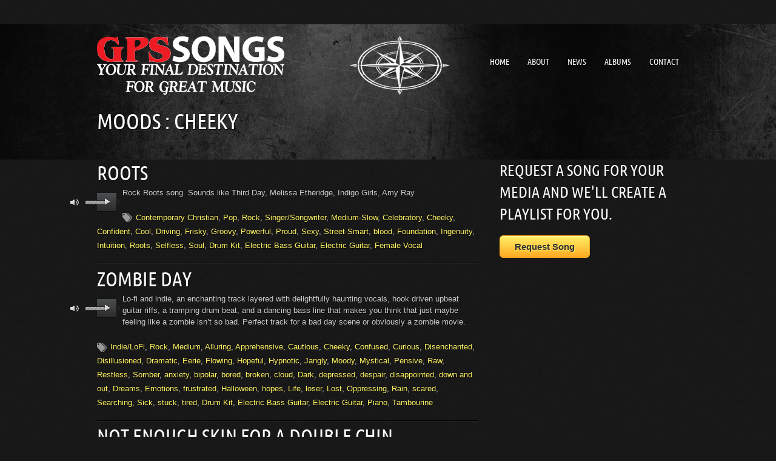

--- FILE ---
content_type: text/html; charset=UTF-8
request_url: https://www.gpssongs.com/moods/cheeky/
body_size: 13114
content:
<!DOCTYPE html> 
<html lang="en-US">
<head> 
	<!-- Meta Tags -->
	<meta http-equiv="Content-Type" content="text/html; charset=UTF-8" />
	<meta name="viewport" content="width=device-width; initial-scale=1.0"/>
	<meta name="generator" content="gpsSongs 1.0" />
<meta name="generator" content="BrutalDesign Framework 1.2.4.2" />
<meta property="og:site_name" content="GpsSongs" />
<meta property="og:url" content="https://www.gpssongs.com/song/roots/" />
<meta property="og:image" content="https://www.gpssongs.com/wp-content/themes/musicpro/includes/features/bd-share/share_image.jpg" />
<meta property="og:type" content="website" />
<meta itemprop="name" content="GpsSongs">
<meta itemprop="image" content="https://www.gpssongs.com/wp-content/themes/musicpro/includes/features/bd-share/share_image.jpg">

	<!-- Favicons -->
	<link rel="shortcut icon" href="https://www.gpssongs.com/wp-content/themes/musicpro/favicon.ico">
	<link rel="apple-touch-icon" sizes="57x57" href="https://www.gpssongs.com/wp-content/themes/musicpro/images/favicon/apple-touch-icon.png">
	<link rel="apple-touch-icon" sizes="72x72" href="https://www.gpssongs.com/wp-content/themes/musicpro/images/favicon/apple-touch-icon-72x72.png">
	<link rel="apple-touch-icon" sizes="114x114" href="https://www.gpssongs.com/wp-content/themes/musicpro/images/favicon/apple-touch-icon-114x114.png">
	
	<!-- Title -->
	<title>Cheeky Archives - GpsSongs</title>
	<link rel="profile" href="https://gmpg.org/xfn/11" />
	<!-- RSS & Pingbacks -->
	<link rel="alternate" type="application/rss+xml" title="GpsSongs RSS Feed" href="https://www.gpssongs.com/feed/" />
	<link rel="pingback" href="https://www.gpssongs.com/xmlrpc.php" />

	<!-- Theme Styles and scripts-->
		<meta name='robots' content='index, follow, max-image-preview:large, max-snippet:-1, max-video-preview:-1' />

	<!-- This site is optimized with the Yoast SEO plugin v23.9 - https://yoast.com/wordpress/plugins/seo/ -->
	<link rel="canonical" href="https://www.gpssongs.com/moods/cheeky/" />
	<meta property="og:locale" content="en_US" />
	<meta property="og:type" content="article" />
	<meta property="og:title" content="Cheeky Archives - GpsSongs" />
	<meta property="og:url" content="https://www.gpssongs.com/moods/cheeky/" />
	<meta property="og:site_name" content="GpsSongs" />
	<meta name="twitter:card" content="summary_large_image" />
	<script type="application/ld+json" class="yoast-schema-graph">{"@context":"https://schema.org","@graph":[{"@type":"CollectionPage","@id":"https://www.gpssongs.com/moods/cheeky/","url":"https://www.gpssongs.com/moods/cheeky/","name":"Cheeky Archives - GpsSongs","isPartOf":{"@id":"https://www.gpssongs.com/#website"},"breadcrumb":{"@id":"https://www.gpssongs.com/moods/cheeky/#breadcrumb"},"inLanguage":"en-US"},{"@type":"BreadcrumbList","@id":"https://www.gpssongs.com/moods/cheeky/#breadcrumb","itemListElement":[{"@type":"ListItem","position":1,"name":"Home","item":"https://www.gpssongs.com/"},{"@type":"ListItem","position":2,"name":"Cheeky"}]},{"@type":"WebSite","@id":"https://www.gpssongs.com/#website","url":"https://www.gpssongs.com/","name":"GpsSongs","description":"Your final destination for great music!","publisher":{"@id":"https://www.gpssongs.com/#organization"},"potentialAction":[{"@type":"SearchAction","target":{"@type":"EntryPoint","urlTemplate":"https://www.gpssongs.com/?s={search_term_string}"},"query-input":{"@type":"PropertyValueSpecification","valueRequired":true,"valueName":"search_term_string"}}],"inLanguage":"en-US"},{"@type":"Organization","@id":"https://www.gpssongs.com/#organization","name":"GpsSongs","url":"https://www.gpssongs.com/","logo":{"@type":"ImageObject","inLanguage":"en-US","@id":"https://www.gpssongs.com/#/schema/logo/image/","url":"https://www.gpssongs.com/wp-content/uploads/2022/01/GpsSongs_logophrase-1.png","contentUrl":"https://www.gpssongs.com/wp-content/uploads/2022/01/GpsSongs_logophrase-1.png","width":312,"height":219,"caption":"GpsSongs"},"image":{"@id":"https://www.gpssongs.com/#/schema/logo/image/"}}]}</script>
	<!-- / Yoast SEO plugin. -->


<link rel="alternate" type="application/rss+xml" title="GpsSongs &raquo; Feed" href="https://www.gpssongs.com/feed/" />
<link rel="alternate" type="application/rss+xml" title="GpsSongs &raquo; Comments Feed" href="https://www.gpssongs.com/comments/feed/" />
<link rel="alternate" type="application/rss+xml" title="GpsSongs &raquo; Cheeky Mood Feed" href="https://www.gpssongs.com/moods/cheeky/feed/" />
<style id='wp-img-auto-sizes-contain-inline-css' type='text/css'>
img:is([sizes=auto i],[sizes^="auto," i]){contain-intrinsic-size:3000px 1500px}
/*# sourceURL=wp-img-auto-sizes-contain-inline-css */
</style>
<link rel='stylesheet' id='flick-css' href='https://www.gpssongs.com/wp-content/plugins/mailchimp/assets/css/flick/flick.css?ver=1.6.2' type='text/css' media='all' />
<link rel='stylesheet' id='mailchimp_sf_main_css-css' href='https://www.gpssongs.com/?mcsf_action=main_css&#038;ver=1.6.2' type='text/css' media='all' />
<style id='wp-emoji-styles-inline-css' type='text/css'>

	img.wp-smiley, img.emoji {
		display: inline !important;
		border: none !important;
		box-shadow: none !important;
		height: 1em !important;
		width: 1em !important;
		margin: 0 0.07em !important;
		vertical-align: -0.1em !important;
		background: none !important;
		padding: 0 !important;
	}
/*# sourceURL=wp-emoji-styles-inline-css */
</style>
<style id='wp-block-library-inline-css' type='text/css'>
:root{--wp-block-synced-color:#7a00df;--wp-block-synced-color--rgb:122,0,223;--wp-bound-block-color:var(--wp-block-synced-color);--wp-editor-canvas-background:#ddd;--wp-admin-theme-color:#007cba;--wp-admin-theme-color--rgb:0,124,186;--wp-admin-theme-color-darker-10:#006ba1;--wp-admin-theme-color-darker-10--rgb:0,107,160.5;--wp-admin-theme-color-darker-20:#005a87;--wp-admin-theme-color-darker-20--rgb:0,90,135;--wp-admin-border-width-focus:2px}@media (min-resolution:192dpi){:root{--wp-admin-border-width-focus:1.5px}}.wp-element-button{cursor:pointer}:root .has-very-light-gray-background-color{background-color:#eee}:root .has-very-dark-gray-background-color{background-color:#313131}:root .has-very-light-gray-color{color:#eee}:root .has-very-dark-gray-color{color:#313131}:root .has-vivid-green-cyan-to-vivid-cyan-blue-gradient-background{background:linear-gradient(135deg,#00d084,#0693e3)}:root .has-purple-crush-gradient-background{background:linear-gradient(135deg,#34e2e4,#4721fb 50%,#ab1dfe)}:root .has-hazy-dawn-gradient-background{background:linear-gradient(135deg,#faaca8,#dad0ec)}:root .has-subdued-olive-gradient-background{background:linear-gradient(135deg,#fafae1,#67a671)}:root .has-atomic-cream-gradient-background{background:linear-gradient(135deg,#fdd79a,#004a59)}:root .has-nightshade-gradient-background{background:linear-gradient(135deg,#330968,#31cdcf)}:root .has-midnight-gradient-background{background:linear-gradient(135deg,#020381,#2874fc)}:root{--wp--preset--font-size--normal:16px;--wp--preset--font-size--huge:42px}.has-regular-font-size{font-size:1em}.has-larger-font-size{font-size:2.625em}.has-normal-font-size{font-size:var(--wp--preset--font-size--normal)}.has-huge-font-size{font-size:var(--wp--preset--font-size--huge)}.has-text-align-center{text-align:center}.has-text-align-left{text-align:left}.has-text-align-right{text-align:right}.has-fit-text{white-space:nowrap!important}#end-resizable-editor-section{display:none}.aligncenter{clear:both}.items-justified-left{justify-content:flex-start}.items-justified-center{justify-content:center}.items-justified-right{justify-content:flex-end}.items-justified-space-between{justify-content:space-between}.screen-reader-text{border:0;clip-path:inset(50%);height:1px;margin:-1px;overflow:hidden;padding:0;position:absolute;width:1px;word-wrap:normal!important}.screen-reader-text:focus{background-color:#ddd;clip-path:none;color:#444;display:block;font-size:1em;height:auto;left:5px;line-height:normal;padding:15px 23px 14px;text-decoration:none;top:5px;width:auto;z-index:100000}html :where(.has-border-color){border-style:solid}html :where([style*=border-top-color]){border-top-style:solid}html :where([style*=border-right-color]){border-right-style:solid}html :where([style*=border-bottom-color]){border-bottom-style:solid}html :where([style*=border-left-color]){border-left-style:solid}html :where([style*=border-width]){border-style:solid}html :where([style*=border-top-width]){border-top-style:solid}html :where([style*=border-right-width]){border-right-style:solid}html :where([style*=border-bottom-width]){border-bottom-style:solid}html :where([style*=border-left-width]){border-left-style:solid}html :where(img[class*=wp-image-]){height:auto;max-width:100%}:where(figure){margin:0 0 1em}html :where(.is-position-sticky){--wp-admin--admin-bar--position-offset:var(--wp-admin--admin-bar--height,0px)}@media screen and (max-width:600px){html :where(.is-position-sticky){--wp-admin--admin-bar--position-offset:0px}}

/*# sourceURL=wp-block-library-inline-css */
</style><style id='global-styles-inline-css' type='text/css'>
:root{--wp--preset--aspect-ratio--square: 1;--wp--preset--aspect-ratio--4-3: 4/3;--wp--preset--aspect-ratio--3-4: 3/4;--wp--preset--aspect-ratio--3-2: 3/2;--wp--preset--aspect-ratio--2-3: 2/3;--wp--preset--aspect-ratio--16-9: 16/9;--wp--preset--aspect-ratio--9-16: 9/16;--wp--preset--color--black: #000000;--wp--preset--color--cyan-bluish-gray: #abb8c3;--wp--preset--color--white: #ffffff;--wp--preset--color--pale-pink: #f78da7;--wp--preset--color--vivid-red: #cf2e2e;--wp--preset--color--luminous-vivid-orange: #ff6900;--wp--preset--color--luminous-vivid-amber: #fcb900;--wp--preset--color--light-green-cyan: #7bdcb5;--wp--preset--color--vivid-green-cyan: #00d084;--wp--preset--color--pale-cyan-blue: #8ed1fc;--wp--preset--color--vivid-cyan-blue: #0693e3;--wp--preset--color--vivid-purple: #9b51e0;--wp--preset--gradient--vivid-cyan-blue-to-vivid-purple: linear-gradient(135deg,rgb(6,147,227) 0%,rgb(155,81,224) 100%);--wp--preset--gradient--light-green-cyan-to-vivid-green-cyan: linear-gradient(135deg,rgb(122,220,180) 0%,rgb(0,208,130) 100%);--wp--preset--gradient--luminous-vivid-amber-to-luminous-vivid-orange: linear-gradient(135deg,rgb(252,185,0) 0%,rgb(255,105,0) 100%);--wp--preset--gradient--luminous-vivid-orange-to-vivid-red: linear-gradient(135deg,rgb(255,105,0) 0%,rgb(207,46,46) 100%);--wp--preset--gradient--very-light-gray-to-cyan-bluish-gray: linear-gradient(135deg,rgb(238,238,238) 0%,rgb(169,184,195) 100%);--wp--preset--gradient--cool-to-warm-spectrum: linear-gradient(135deg,rgb(74,234,220) 0%,rgb(151,120,209) 20%,rgb(207,42,186) 40%,rgb(238,44,130) 60%,rgb(251,105,98) 80%,rgb(254,248,76) 100%);--wp--preset--gradient--blush-light-purple: linear-gradient(135deg,rgb(255,206,236) 0%,rgb(152,150,240) 100%);--wp--preset--gradient--blush-bordeaux: linear-gradient(135deg,rgb(254,205,165) 0%,rgb(254,45,45) 50%,rgb(107,0,62) 100%);--wp--preset--gradient--luminous-dusk: linear-gradient(135deg,rgb(255,203,112) 0%,rgb(199,81,192) 50%,rgb(65,88,208) 100%);--wp--preset--gradient--pale-ocean: linear-gradient(135deg,rgb(255,245,203) 0%,rgb(182,227,212) 50%,rgb(51,167,181) 100%);--wp--preset--gradient--electric-grass: linear-gradient(135deg,rgb(202,248,128) 0%,rgb(113,206,126) 100%);--wp--preset--gradient--midnight: linear-gradient(135deg,rgb(2,3,129) 0%,rgb(40,116,252) 100%);--wp--preset--font-size--small: 13px;--wp--preset--font-size--medium: 20px;--wp--preset--font-size--large: 36px;--wp--preset--font-size--x-large: 42px;--wp--preset--spacing--20: 0.44rem;--wp--preset--spacing--30: 0.67rem;--wp--preset--spacing--40: 1rem;--wp--preset--spacing--50: 1.5rem;--wp--preset--spacing--60: 2.25rem;--wp--preset--spacing--70: 3.38rem;--wp--preset--spacing--80: 5.06rem;--wp--preset--shadow--natural: 6px 6px 9px rgba(0, 0, 0, 0.2);--wp--preset--shadow--deep: 12px 12px 50px rgba(0, 0, 0, 0.4);--wp--preset--shadow--sharp: 6px 6px 0px rgba(0, 0, 0, 0.2);--wp--preset--shadow--outlined: 6px 6px 0px -3px rgb(255, 255, 255), 6px 6px rgb(0, 0, 0);--wp--preset--shadow--crisp: 6px 6px 0px rgb(0, 0, 0);}:where(.is-layout-flex){gap: 0.5em;}:where(.is-layout-grid){gap: 0.5em;}body .is-layout-flex{display: flex;}.is-layout-flex{flex-wrap: wrap;align-items: center;}.is-layout-flex > :is(*, div){margin: 0;}body .is-layout-grid{display: grid;}.is-layout-grid > :is(*, div){margin: 0;}:where(.wp-block-columns.is-layout-flex){gap: 2em;}:where(.wp-block-columns.is-layout-grid){gap: 2em;}:where(.wp-block-post-template.is-layout-flex){gap: 1.25em;}:where(.wp-block-post-template.is-layout-grid){gap: 1.25em;}.has-black-color{color: var(--wp--preset--color--black) !important;}.has-cyan-bluish-gray-color{color: var(--wp--preset--color--cyan-bluish-gray) !important;}.has-white-color{color: var(--wp--preset--color--white) !important;}.has-pale-pink-color{color: var(--wp--preset--color--pale-pink) !important;}.has-vivid-red-color{color: var(--wp--preset--color--vivid-red) !important;}.has-luminous-vivid-orange-color{color: var(--wp--preset--color--luminous-vivid-orange) !important;}.has-luminous-vivid-amber-color{color: var(--wp--preset--color--luminous-vivid-amber) !important;}.has-light-green-cyan-color{color: var(--wp--preset--color--light-green-cyan) !important;}.has-vivid-green-cyan-color{color: var(--wp--preset--color--vivid-green-cyan) !important;}.has-pale-cyan-blue-color{color: var(--wp--preset--color--pale-cyan-blue) !important;}.has-vivid-cyan-blue-color{color: var(--wp--preset--color--vivid-cyan-blue) !important;}.has-vivid-purple-color{color: var(--wp--preset--color--vivid-purple) !important;}.has-black-background-color{background-color: var(--wp--preset--color--black) !important;}.has-cyan-bluish-gray-background-color{background-color: var(--wp--preset--color--cyan-bluish-gray) !important;}.has-white-background-color{background-color: var(--wp--preset--color--white) !important;}.has-pale-pink-background-color{background-color: var(--wp--preset--color--pale-pink) !important;}.has-vivid-red-background-color{background-color: var(--wp--preset--color--vivid-red) !important;}.has-luminous-vivid-orange-background-color{background-color: var(--wp--preset--color--luminous-vivid-orange) !important;}.has-luminous-vivid-amber-background-color{background-color: var(--wp--preset--color--luminous-vivid-amber) !important;}.has-light-green-cyan-background-color{background-color: var(--wp--preset--color--light-green-cyan) !important;}.has-vivid-green-cyan-background-color{background-color: var(--wp--preset--color--vivid-green-cyan) !important;}.has-pale-cyan-blue-background-color{background-color: var(--wp--preset--color--pale-cyan-blue) !important;}.has-vivid-cyan-blue-background-color{background-color: var(--wp--preset--color--vivid-cyan-blue) !important;}.has-vivid-purple-background-color{background-color: var(--wp--preset--color--vivid-purple) !important;}.has-black-border-color{border-color: var(--wp--preset--color--black) !important;}.has-cyan-bluish-gray-border-color{border-color: var(--wp--preset--color--cyan-bluish-gray) !important;}.has-white-border-color{border-color: var(--wp--preset--color--white) !important;}.has-pale-pink-border-color{border-color: var(--wp--preset--color--pale-pink) !important;}.has-vivid-red-border-color{border-color: var(--wp--preset--color--vivid-red) !important;}.has-luminous-vivid-orange-border-color{border-color: var(--wp--preset--color--luminous-vivid-orange) !important;}.has-luminous-vivid-amber-border-color{border-color: var(--wp--preset--color--luminous-vivid-amber) !important;}.has-light-green-cyan-border-color{border-color: var(--wp--preset--color--light-green-cyan) !important;}.has-vivid-green-cyan-border-color{border-color: var(--wp--preset--color--vivid-green-cyan) !important;}.has-pale-cyan-blue-border-color{border-color: var(--wp--preset--color--pale-cyan-blue) !important;}.has-vivid-cyan-blue-border-color{border-color: var(--wp--preset--color--vivid-cyan-blue) !important;}.has-vivid-purple-border-color{border-color: var(--wp--preset--color--vivid-purple) !important;}.has-vivid-cyan-blue-to-vivid-purple-gradient-background{background: var(--wp--preset--gradient--vivid-cyan-blue-to-vivid-purple) !important;}.has-light-green-cyan-to-vivid-green-cyan-gradient-background{background: var(--wp--preset--gradient--light-green-cyan-to-vivid-green-cyan) !important;}.has-luminous-vivid-amber-to-luminous-vivid-orange-gradient-background{background: var(--wp--preset--gradient--luminous-vivid-amber-to-luminous-vivid-orange) !important;}.has-luminous-vivid-orange-to-vivid-red-gradient-background{background: var(--wp--preset--gradient--luminous-vivid-orange-to-vivid-red) !important;}.has-very-light-gray-to-cyan-bluish-gray-gradient-background{background: var(--wp--preset--gradient--very-light-gray-to-cyan-bluish-gray) !important;}.has-cool-to-warm-spectrum-gradient-background{background: var(--wp--preset--gradient--cool-to-warm-spectrum) !important;}.has-blush-light-purple-gradient-background{background: var(--wp--preset--gradient--blush-light-purple) !important;}.has-blush-bordeaux-gradient-background{background: var(--wp--preset--gradient--blush-bordeaux) !important;}.has-luminous-dusk-gradient-background{background: var(--wp--preset--gradient--luminous-dusk) !important;}.has-pale-ocean-gradient-background{background: var(--wp--preset--gradient--pale-ocean) !important;}.has-electric-grass-gradient-background{background: var(--wp--preset--gradient--electric-grass) !important;}.has-midnight-gradient-background{background: var(--wp--preset--gradient--midnight) !important;}.has-small-font-size{font-size: var(--wp--preset--font-size--small) !important;}.has-medium-font-size{font-size: var(--wp--preset--font-size--medium) !important;}.has-large-font-size{font-size: var(--wp--preset--font-size--large) !important;}.has-x-large-font-size{font-size: var(--wp--preset--font-size--x-large) !important;}
/*# sourceURL=global-styles-inline-css */
</style>

<style id='classic-theme-styles-inline-css' type='text/css'>
/*! This file is auto-generated */
.wp-block-button__link{color:#fff;background-color:#32373c;border-radius:9999px;box-shadow:none;text-decoration:none;padding:calc(.667em + 2px) calc(1.333em + 2px);font-size:1.125em}.wp-block-file__button{background:#32373c;color:#fff;text-decoration:none}
/*# sourceURL=/wp-includes/css/classic-themes.min.css */
</style>
<link rel='stylesheet' id='contact-form-7-css' href='https://www.gpssongs.com/wp-content/plugins/contact-form-7/includes/css/styles.css?ver=6.0.1' type='text/css' media='all' />
<link rel='stylesheet' id='gpssong-styles-css' href='https://www.gpssongs.com/wp-content/themes/musicpro-child/style.css?ver=1.1' type='text/css' media='all' />
<link rel='stylesheet' id='bd-instagram-css' href='https://www.gpssongs.com/wp-content/plugins/bd-gram/css/bd-instagram.css?ver=0.1' type='text/css' media='all' />
<link rel='stylesheet' id='bd-shortcodes-css' href='https://www.gpssongs.com/wp-content/plugins/bd-shortcodes/css/shortcodes.css?ver=6.9' type='text/css' media='all' />
<link rel='stylesheet' id='bd-share-css' href='https://www.gpssongs.com/wp-content/themes/musicpro/includes/features/bd-share/css/bd-share.css?ver=0.1' type='text/css' media='all' />
<link rel='stylesheet' id='fancybox-css' href='https://www.gpssongs.com/wp-content/themes/musicpro/css/fancybox/jquery.fancybox.css?ver=2.0.6' type='text/css' media='all' />
<link rel='stylesheet' id='jplayer-css' href='https://www.gpssongs.com/wp-content/themes/musicpro/css/jplayer.css?ver=2.1.0' type='text/css' media='all' />
<link rel='stylesheet' id='theme-css' href='https://www.gpssongs.com/wp-content/themes/musicpro/css/theme.css?ver=0.1' type='text/css' media='all' />
<script type="text/javascript" src="https://www.gpssongs.com/wp-includes/js/jquery/jquery.min.js?ver=3.7.1" id="jquery-core-js"></script>
<script type="text/javascript" src="https://www.gpssongs.com/wp-includes/js/jquery/jquery-migrate.min.js?ver=3.4.1" id="jquery-migrate-js"></script>
<script type="text/javascript" src="https://www.gpssongs.com/wp-content/plugins/bd-shortcodes/js/shortcodes.js?ver=6.9" id="bd-shortcodes-js"></script>
<script type="text/javascript" src="https://www.gpssongs.com/wp-content/themes/musicpro/js/modernizr.js?ver=2.6.2" id="modernizr-js"></script>
<link rel="https://api.w.org/" href="https://www.gpssongs.com/wp-json/" /><link rel="EditURI" type="application/rsd+xml" title="RSD" href="https://www.gpssongs.com/xmlrpc.php?rsd" />
<script type="text/javascript">
	jQuery(function($) {
		$('.date-pick').each(function() {
			var format = $(this).data('format') || 'mm/dd/yyyy';
			format = format.replace(/yyyy/i, 'yy');
			$(this).datepicker({
				autoFocusNextInput: true,
				constrainInput: false,
				changeMonth: true,
				changeYear: true,
				beforeShow: function(input, inst) { $('#ui-datepicker-div').addClass('show'); },
				dateFormat: format.toLowerCase(),
			});
		});
		d = new Date();
		$('.birthdate-pick').each(function() {
			var format = $(this).data('format') || 'mm/dd';
			format = format.replace(/yyyy/i, 'yy');
			$(this).datepicker({
				autoFocusNextInput: true,
				constrainInput: false,
				changeMonth: true,
				changeYear: false,
				minDate: new Date(d.getFullYear(), 1-1, 1),
				maxDate: new Date(d.getFullYear(), 12-1, 31),
				beforeShow: function(input, inst) { $('#ui-datepicker-div').removeClass('show'); },
				dateFormat: format.toLowerCase(),
			});

		});

	});
</script>
<script type="text/javascript">
	window._se_plugin_version = '8.1.9';
</script>
<style type="text/css">
/* Custom CSS */
@font-face {
			font-family: 'UbuntuCondensedRegular';
			src: url('https://www.gpssongs.com/wp-content/themes/musicpro/css/fonts/unbuntucondensed-webfont.eot');
			src: url('https://www.gpssongs.com/wp-content/themes/musicpro/css/fonts/unbuntucondensed-webfont.eot?#iefix') format('embedded-opentype'),
			url('https://www.gpssongs.com/wp-content/themes/musicpro/css/fonts/unbuntucondensed-webfont.woff') format('woff'),
			url('https://www.gpssongs.com/wp-content/themes/musicpro/css/fonts/unbuntucondensed-webfont.ttf') format('truetype'),
			url('https://www.gpssongs.com/wp-content/themes/musicpro/css/fonts/unbuntucondensed-webfont.svg#UbuntuCondensedRegular') format('svg');
			font-weight: normal;
			font-style: normal;
		}
body.dark footer#colophon #footer-social-container, body.light footer#colophon #footer-social-container, body.grunge footer#colophon #footer-social-container {background:none;}body.dark footer#colophon #footer-social-container, body.light footer#colophon #footer-social-container, body.grunge footer#colophon #footer-social-container {background-color:#050505;}#topbar {background-color: #7DD071 } 
		        #topbar-container #ribbon {background-color: #7DD071}body, body.dark, body.light, body.grunge, input, textarea, .site-info .default-menu a {font-family: 'Helvetica Neue', Helvetica, Arial, sans-serif}h1, h2, h3, h4, h5, h6, span.comment-author, span.dropcap, 
		           span.dropcap-bg {font-family:'UbuntuCondensedRegular'}
h1, h2, h3, h4, h5, h6 {   text-transform: uppercase  }.site-navigation a, #mobile-menu-dropdown li { font-weight:normal; font-family:'UbuntuCondensedRegular';}#primary-menu li, .default-menu li, #mobile-menu li, #mobile-menu-dropdown li {   text-transform:  uppercase ;  }#topten h4 { margin-bottom: 0; }
input, textarea { margin-bottom: 20px; }
select {
	display: inline-block;
	padding: 4px 6px;
	margin-bottom: 10px;
	font-size: 14px;
	color: #555555;
	vertical-align: middle;
	-webkit-border-radius: 4px;
	-moz-border-radius: 4px;
	border-radius: 4px;
	height: 30px;
	line-height: 30px;
	width: 49%;
	background-color: #ffffff;
	border: 1px solid #cccccc;
}

</style>
<!-- Tracking code easily added by NK Google Analytics -->
<script type="text/javascript"> 
(function(i,s,o,g,r,a,m){i['GoogleAnalyticsObject']=r;i[r]=i[r]||function(){ 
(i[r].q=i[r].q||[]).push(arguments)},i[r].l=1*new Date();a=s.createElement(o), 
m=s.getElementsByTagName(o)[0];a.async=1;a.src=g;m.parentNode.insertBefore(a,m) 
})(window,document,'script','https://www.google-analytics.com/analytics.js','ga'); 
ga('create', 'UA-44418518-1', 'gpssongs.com'); 
ga('send', 'pageview'); 
</script> 
		<style type="text/css" id="wp-custom-css">
			.page-id-17 #primary,.page-id-97 #primary, .blog #primary {
	float: none;
	width: unset;
}		</style>
			<!-- End Theme Styles and scripts-->

	

	<!-- HTML5 and media queries Fix for IE --> 
	<!--[if IE]>
		<script src="https://www.gpssongs.com/wp-content/themes/musicpro/js/html5.js"></script>
	<![endif]-->
	<!-- End Fix for IE --> 

</head>
<body data-rsssl=1 class="archive tax-mood term-cheeky term-930 wp-theme-musicpro wp-child-theme-musicpro-child dark chrome bd">
	
	<div id="top"></div>
	<a id="top-arrow" class="scroll" href="#top"></a>
	<div id="page" class="fullwidth hfeed site">
	
	<div id="hello-bar">
		<div class="wrap">
			<!-- Top menu -->
			<div id="top-menu-container">
							</div>
					</div>
	</div>

	<header id="masthead" class="site-header" role="banner">
		<div class="wrap">
			

			<div class="table-head">
				<div id="logo-container">
										<a id="logo" rel="home" class="effect" href="https://www.gpssongs.com/">
						<img src="https://www.gpssongs.com/wp-content/uploads/gpssongs/bd-uploads/logo_logo_gps-songs-logo.png" alt="GpsSongs">
					</a>
				</div>
			
				<nav id="primary-menu-container" role="navigation" class="site-navigation main-navigation clearfix">
					<div class="menu-main-menu-container"><ul id="primary-menu" class="menu"><li id="menu-item-24" class="menu-item menu-item-type-post_type menu-item-object-page menu-item-home menu-item-24"><a href="https://www.gpssongs.com/">Home</a></li>
<li id="menu-item-22" class="menu-item menu-item-type-post_type menu-item-object-page menu-item-22"><a href="https://www.gpssongs.com/about/">About</a></li>
<li id="menu-item-21" class="menu-item menu-item-type-post_type menu-item-object-page current_page_parent menu-item-21"><a href="https://www.gpssongs.com/news/">News</a></li>
<li id="menu-item-742" class="menu-item menu-item-type-post_type menu-item-object-page menu-item-742"><a href="https://www.gpssongs.com/albums/">Albums</a></li>
<li id="menu-item-23" class="menu-item menu-item-type-post_type menu-item-object-page menu-item-23"><a href="https://www.gpssongs.com/contact/">Contact</a></li>
</ul></div>				</nav><!-- .site-navigation .main-navigation -->

			</div>
		</div>
		

	<div class="wrap" id="intro">			<div class="left">
				<h1 class="page-title">Moods : Cheeky</h1>
				<span class="tagline"></span>
			</div>
			<div class="right"></div>
			</div>	
	</header><!-- #masthead .site-header -->

	<nav id="mobile-menu-container" role="navigation" class="site-navigation mobile-navigation">
		<ul id="mobile-menu-dropdown"><li>Browse</li></ul>
		<div class="menu-main-menu-container"><ul id="mobile-menu" class="menu"><li class="menu-item menu-item-type-post_type menu-item-object-page menu-item-home menu-item-24"><a href="https://www.gpssongs.com/">Home</a></li>
<li class="menu-item menu-item-type-post_type menu-item-object-page menu-item-22"><a href="https://www.gpssongs.com/about/">About</a></li>
<li class="menu-item menu-item-type-post_type menu-item-object-page current_page_parent menu-item-21"><a href="https://www.gpssongs.com/news/">News</a></li>
<li class="menu-item menu-item-type-post_type menu-item-object-page menu-item-742"><a href="https://www.gpssongs.com/albums/">Albums</a></li>
<li class="menu-item menu-item-type-post_type menu-item-object-page menu-item-23"><a href="https://www.gpssongs.com/contact/">Contact</a></li>
</ul></div>	</nav><!-- .site-navigation .mobile-navigation -->

<div id="main">
	<div id="main-content" class="wrap">
		<div id="primary">
			<article class="clearfix post-342 song type-song status-publish hentry genres-contemporary-christian genres-pop-2 genres-rock-2 genres-singersongwriter tempo-medium-slow mood-celebratory mood-cheeky mood-confident mood-cool mood-driving mood-frisky mood-groovy mood-powerful mood-proud mood-sexy mood-street-smart theme-blood theme-foundation theme-ingenuity theme-intuition theme-roots theme-selfless theme-soul orchestration-drum-kit orchestration-electric-bass-guitar orchestration-electric-guitar orchestration-female-vocal"   id="post-342">
				<h2 class="entry-title">
			<a class="entry-link" rel="bookmark" title="Permanent Link to Roots" href="https://www.gpssongs.com/song/roots/">
				Roots			</a>
		</h2>
					<script type="text/javascript">    
		jQuery(document).ready(function($){
			$("#jquery_jplayer_342415").jPlayer({
				ready: function () {
					$(this).jPlayer("setMedia", {
						mp3: "https://www.gpssongs.com/wp-content/uploads/2014/07/Roots.mp3",                                  
					});
				},
				play: function() { // To avoid multiple jPlayers playing together.
					$(this).jPlayer("pauseOthers");
				},
			swfPath: "https://www.gpssongs.com/wp-content/themes/musicpro/js",
			cssSelectorAncestor: "#jp_interface_342415",
			supplied: "mp3,ogg"
			});
		});
	</script><div class="solo-player">
			<div id="jquery_jplayer_342415" class="jp-jplayer jp-jplayer-audio"></div>
			<div class="jp-audio-container">
				<div class="jp-audio">
					<div class="jp-type-single">
						<div id="jp_interface_342415" class="jp-interface">
							<ul class="jp-controls">
								<li><div class="seperator-first"></div></li>
								<li><div class="seperator-second"></div></li>
								<li><a href="#" class="jp-play" tabindex="1">play</a></li>
								<li><a href="#" class="jp-pause" tabindex="1">pause</a></li>
								<li><a href="#" class="jp-mute" tabindex="1">mute</a></li>
								<li><a href="#" class="jp-unmute" tabindex="1">unmute</a></li>
							</ul>
							<div class="jp-progress-container">
								<div class="jp-progress">
									<div class="jp-seek-bar">
										<div class="jp-play-bar"></div>
									</div>
								</div>
							</div>
							<div class="jp-volume-bar-container">
								<div class="jp-volume-bar">
									<div class="jp-volume-bar-value"></div>
								</div>
							</div>
						</div>
					</div>
				</div>
			</div>
		</div>				
				<p>Rock Roots song.  Sounds like Third Day, Melissa Etheridge, Indigo Girls, Amy Ray </p>
	
								<div class="entry-meta"><span class="icon-tags"></span><a href="https://www.gpssongs.com/genres/religious-2/contemporary-christian/" rel="tag">Contemporary Christian</a>, <a href="https://www.gpssongs.com/genres/pop-2/" rel="tag">Pop</a>, <a href="https://www.gpssongs.com/genres/rock-2/" rel="tag">Rock</a>, <a href="https://www.gpssongs.com/genres/pop-2/singersongwriter/" rel="tag">Singer/Songwriter</a>, <a href="https://www.gpssongs.com/tempos/medium-slow/" rel="tag">Medium-Slow</a>, <a href="https://www.gpssongs.com/moods/celebratory/" rel="tag">Celebratory</a>, <a href="https://www.gpssongs.com/moods/cheeky/" rel="tag">Cheeky</a>, <a href="https://www.gpssongs.com/moods/confident/" rel="tag">Confident</a>, <a href="https://www.gpssongs.com/moods/cool/" rel="tag">Cool</a>, <a href="https://www.gpssongs.com/moods/driving/" rel="tag">Driving</a>, <a href="https://www.gpssongs.com/moods/frisky/" rel="tag">Frisky</a>, <a href="https://www.gpssongs.com/moods/groovy/" rel="tag">Groovy</a>, <a href="https://www.gpssongs.com/moods/powerful/" rel="tag">Powerful</a>, <a href="https://www.gpssongs.com/moods/proud/" rel="tag">Proud</a>, <a href="https://www.gpssongs.com/moods/sexy/" rel="tag">Sexy</a>, <a href="https://www.gpssongs.com/moods/street-smart/" rel="tag">Street-Smart</a>, <a href="https://www.gpssongs.com/themes/blood/" rel="tag">blood</a>, <a href="https://www.gpssongs.com/themes/foundation/" rel="tag">Foundation</a>, <a href="https://www.gpssongs.com/themes/ingenuity/" rel="tag">Ingenuity</a>, <a href="https://www.gpssongs.com/themes/intuition/" rel="tag">Intuition</a>, <a href="https://www.gpssongs.com/themes/roots/" rel="tag">Roots</a>, <a href="https://www.gpssongs.com/themes/selfless/" rel="tag">Selfless</a>, <a href="https://www.gpssongs.com/themes/soul/" rel="tag">Soul</a>, <a href="https://www.gpssongs.com/orchestrations/drum-kit/" rel="tag">Drum Kit</a>, <a href="https://www.gpssongs.com/orchestrations/electric-bass-guitar/" rel="tag">Electric Bass Guitar</a>, <a href="https://www.gpssongs.com/orchestrations/electric-guitar/" rel="tag">Electric Guitar</a>, <a href="https://www.gpssongs.com/orchestrations/female-vocal/" rel="tag">Female Vocal</a> 				</div>
				
		<div class="clear"></div>

</article>
<hr>
<article class="clearfix post-139 song type-song status-publish hentry genres-indielofi genres-rock-2 tempo-medium mood-alluring mood-apprehensive mood-cautious mood-cheeky mood-confused mood-curious mood-disenchanted mood-disillusioned mood-dramatic mood-eerie mood-flowing mood-hopeful mood-hypnotic mood-jangly mood-moody mood-mystical mood-pensive mood-raw mood-restless mood-somber theme-anxiety theme-bipolar theme-bored theme-broken theme-cloud theme-dark theme-depressed-2 theme-despair theme-disappointed-2 theme-down-and-out theme-dreams theme-emotions theme-frustrated theme-halloween theme-hopes theme-life theme-loser theme-lost theme-oppressing theme-rain theme-scared-2 theme-searching theme-sick theme-stuck theme-tired orchestration-drum-kit orchestration-electric-bass-guitar orchestration-electric-guitar orchestration-piano orchestration-tambourine"   id="post-139">
				<h2 class="entry-title">
			<a class="entry-link" rel="bookmark" title="Permanent Link to Zombie Day" href="https://www.gpssongs.com/song/zombie-day/">
				Zombie Day			</a>
		</h2>
					<script type="text/javascript">    
		jQuery(document).ready(function($){
			$("#jquery_jplayer_139832").jPlayer({
				ready: function () {
					$(this).jPlayer("setMedia", {
						mp3: "https://www.gpssongs.com/wp-content/uploads/2013/10/Zombie-Edit.mp3",                                  
					});
				},
				play: function() { // To avoid multiple jPlayers playing together.
					$(this).jPlayer("pauseOthers");
				},
			swfPath: "https://www.gpssongs.com/wp-content/themes/musicpro/js",
			cssSelectorAncestor: "#jp_interface_139832",
			supplied: "mp3,ogg"
			});
		});
	</script><div class="solo-player">
			<div id="jquery_jplayer_139832" class="jp-jplayer jp-jplayer-audio"></div>
			<div class="jp-audio-container">
				<div class="jp-audio">
					<div class="jp-type-single">
						<div id="jp_interface_139832" class="jp-interface">
							<ul class="jp-controls">
								<li><div class="seperator-first"></div></li>
								<li><div class="seperator-second"></div></li>
								<li><a href="#" class="jp-play" tabindex="1">play</a></li>
								<li><a href="#" class="jp-pause" tabindex="1">pause</a></li>
								<li><a href="#" class="jp-mute" tabindex="1">mute</a></li>
								<li><a href="#" class="jp-unmute" tabindex="1">unmute</a></li>
							</ul>
							<div class="jp-progress-container">
								<div class="jp-progress">
									<div class="jp-seek-bar">
										<div class="jp-play-bar"></div>
									</div>
								</div>
							</div>
							<div class="jp-volume-bar-container">
								<div class="jp-volume-bar">
									<div class="jp-volume-bar-value"></div>
								</div>
							</div>
						</div>
					</div>
				</div>
			</div>
		</div>				
				<p>Lo-fi and indie, an enchanting track layered with delightfully haunting vocals, hook driven upbeat guitar riffs, a tramping drum beat, and a dancing bass line that makes you think that just maybe feeling like a zombie isn&#8217;t so bad. Perfect track for a bad day scene or obviously a zombie movie.</p>
	
								<div class="entry-meta"><span class="icon-tags"></span><a href="https://www.gpssongs.com/genres/rock-2/indielofi/" rel="tag">Indie/LoFi</a>, <a href="https://www.gpssongs.com/genres/rock-2/" rel="tag">Rock</a>, <a href="https://www.gpssongs.com/tempos/medium/" rel="tag">Medium</a>, <a href="https://www.gpssongs.com/moods/alluring/" rel="tag">Alluring</a>, <a href="https://www.gpssongs.com/moods/apprehensive/" rel="tag">Apprehensive</a>, <a href="https://www.gpssongs.com/moods/cautious/" rel="tag">Cautious</a>, <a href="https://www.gpssongs.com/moods/cheeky/" rel="tag">Cheeky</a>, <a href="https://www.gpssongs.com/moods/confused/" rel="tag">Confused</a>, <a href="https://www.gpssongs.com/moods/curious/" rel="tag">Curious</a>, <a href="https://www.gpssongs.com/moods/disenchanted/" rel="tag">Disenchanted</a>, <a href="https://www.gpssongs.com/moods/disillusioned/" rel="tag">Disillusioned</a>, <a href="https://www.gpssongs.com/moods/dramatic/" rel="tag">Dramatic</a>, <a href="https://www.gpssongs.com/moods/eerie/" rel="tag">Eerie</a>, <a href="https://www.gpssongs.com/moods/flowing/" rel="tag">Flowing</a>, <a href="https://www.gpssongs.com/moods/hopeful/" rel="tag">Hopeful</a>, <a href="https://www.gpssongs.com/moods/hypnotic/" rel="tag">Hypnotic</a>, <a href="https://www.gpssongs.com/moods/jangly/" rel="tag">Jangly</a>, <a href="https://www.gpssongs.com/moods/moody/" rel="tag">Moody</a>, <a href="https://www.gpssongs.com/moods/mystical/" rel="tag">Mystical</a>, <a href="https://www.gpssongs.com/moods/pensive/" rel="tag">Pensive</a>, <a href="https://www.gpssongs.com/moods/raw/" rel="tag">Raw</a>, <a href="https://www.gpssongs.com/moods/restless/" rel="tag">Restless</a>, <a href="https://www.gpssongs.com/moods/somber/" rel="tag">Somber</a>, <a href="https://www.gpssongs.com/themes/anxiety/" rel="tag">anxiety</a>, <a href="https://www.gpssongs.com/themes/bipolar/" rel="tag">bipolar</a>, <a href="https://www.gpssongs.com/themes/bored/" rel="tag">bored</a>, <a href="https://www.gpssongs.com/themes/broken/" rel="tag">broken</a>, <a href="https://www.gpssongs.com/themes/cloud/" rel="tag">cloud</a>, <a href="https://www.gpssongs.com/themes/dark/" rel="tag">Dark</a>, <a href="https://www.gpssongs.com/themes/depressed-2/" rel="tag">depressed</a>, <a href="https://www.gpssongs.com/themes/despair/" rel="tag">despair</a>, <a href="https://www.gpssongs.com/themes/disappointed-2/" rel="tag">disappointed</a>, <a href="https://www.gpssongs.com/themes/down-and-out/" rel="tag">down and out</a>, <a href="https://www.gpssongs.com/themes/dreams/" rel="tag">Dreams</a>, <a href="https://www.gpssongs.com/themes/emotions/" rel="tag">Emotions</a>, <a href="https://www.gpssongs.com/themes/frustrated/" rel="tag">frustrated</a>, <a href="https://www.gpssongs.com/themes/halloween/" rel="tag">Halloween</a>, <a href="https://www.gpssongs.com/themes/hopes/" rel="tag">hopes</a>, <a href="https://www.gpssongs.com/themes/life/" rel="tag">Life</a>, <a href="https://www.gpssongs.com/themes/loser/" rel="tag">loser</a>, <a href="https://www.gpssongs.com/themes/lost/" rel="tag">Lost</a>, <a href="https://www.gpssongs.com/themes/oppressing/" rel="tag">Oppressing</a>, <a href="https://www.gpssongs.com/themes/rain/" rel="tag">Rain</a>, <a href="https://www.gpssongs.com/themes/scared-2/" rel="tag">scared</a>, <a href="https://www.gpssongs.com/themes/searching/" rel="tag">Searching</a>, <a href="https://www.gpssongs.com/themes/sick/" rel="tag">Sick</a>, <a href="https://www.gpssongs.com/themes/stuck/" rel="tag">stuck</a>, <a href="https://www.gpssongs.com/themes/tired/" rel="tag">tired</a>, <a href="https://www.gpssongs.com/orchestrations/drum-kit/" rel="tag">Drum Kit</a>, <a href="https://www.gpssongs.com/orchestrations/electric-bass-guitar/" rel="tag">Electric Bass Guitar</a>, <a href="https://www.gpssongs.com/orchestrations/electric-guitar/" rel="tag">Electric Guitar</a>, <a href="https://www.gpssongs.com/orchestrations/piano/" rel="tag">Piano</a>, <a href="https://www.gpssongs.com/orchestrations/tambourine/" rel="tag">Tambourine</a> 				</div>
				
		<div class="clear"></div>

</article>
<hr>
<article class="clearfix post-128 song type-song status-publish hentry genres-alternative-rock-2 genres-punk genres-rock-2 tempo-very-fast mood-bouncy mood-campy mood-carefree mood-cheeky mood-driving mood-elated mood-energetic mood-excited mood-fast mood-fun mood-funny mood-lively mood-mischievous mood-moving mood-outgoing-2 mood-playful mood-raw mood-silly mood-spirited mood-vibrant theme-body theme-fashion theme-food-drink theme-health theme-people orchestration-drum-kit orchestration-electric-bass orchestration-electric-guitar orchestration-trombone orchestration-voice"   id="post-128">
				<h2 class="entry-title">
			<a class="entry-link" rel="bookmark" title="Permanent Link to Not Enough Skin For A Double Chin" href="https://www.gpssongs.com/song/not-enough-skin-for-a-double-chin/">
				Not Enough Skin For A Double Chin			</a>
		</h2>
					<script type="text/javascript">    
		jQuery(document).ready(function($){
			$("#jquery_jplayer_128843").jPlayer({
				ready: function () {
					$(this).jPlayer("setMedia", {
						mp3: "https://www.gpssongs.com/wp-content/uploads/2015/06/Not-Enough-Skin-For-A-Double-Chin_GpsSongs.mp3",                                  
					});
				},
				play: function() { // To avoid multiple jPlayers playing together.
					$(this).jPlayer("pauseOthers");
				},
			swfPath: "https://www.gpssongs.com/wp-content/themes/musicpro/js",
			cssSelectorAncestor: "#jp_interface_128843",
			supplied: "mp3,ogg"
			});
		});
	</script><div class="solo-player">
			<div id="jquery_jplayer_128843" class="jp-jplayer jp-jplayer-audio"></div>
			<div class="jp-audio-container">
				<div class="jp-audio">
					<div class="jp-type-single">
						<div id="jp_interface_128843" class="jp-interface">
							<ul class="jp-controls">
								<li><div class="seperator-first"></div></li>
								<li><div class="seperator-second"></div></li>
								<li><a href="#" class="jp-play" tabindex="1">play</a></li>
								<li><a href="#" class="jp-pause" tabindex="1">pause</a></li>
								<li><a href="#" class="jp-mute" tabindex="1">mute</a></li>
								<li><a href="#" class="jp-unmute" tabindex="1">unmute</a></li>
							</ul>
							<div class="jp-progress-container">
								<div class="jp-progress">
									<div class="jp-seek-bar">
										<div class="jp-play-bar"></div>
									</div>
								</div>
							</div>
							<div class="jp-volume-bar-container">
								<div class="jp-volume-bar">
									<div class="jp-volume-bar-value"></div>
								</div>
							</div>
						</div>
					</div>
				</div>
			</div>
		</div>				
				<p>Upbeat, Punk, Ska song about a skinny person. &#8220;Not Enough Skin For A Double Chin. It&#8217;ll make you giggle and Pogo around like a wet noodle. Perfect for good times, silly stuff, and high-spirited shenanigans. Anything to do with food like eating, food fight, pie contest, hot dog contest, and gluttony.</p>
	
								<div class="entry-meta"><span class="icon-tags"></span><a href="https://www.gpssongs.com/genres/rock-2/alternative-rock-2/" rel="tag">Alternative</a>, <a href="https://www.gpssongs.com/genres/rock-2/punk/" rel="tag">Punk</a>, <a href="https://www.gpssongs.com/genres/rock-2/" rel="tag">Rock</a>, <a href="https://www.gpssongs.com/tempos/very-fast/" rel="tag">Very Fast</a>, <a href="https://www.gpssongs.com/moods/bouncy/" rel="tag">Bouncy</a>, <a href="https://www.gpssongs.com/moods/campy/" rel="tag">Campy</a>, <a href="https://www.gpssongs.com/moods/carefree/" rel="tag">Carefree</a>, <a href="https://www.gpssongs.com/moods/cheeky/" rel="tag">Cheeky</a>, <a href="https://www.gpssongs.com/moods/driving/" rel="tag">Driving</a>, <a href="https://www.gpssongs.com/moods/elated/" rel="tag">Elated</a>, <a href="https://www.gpssongs.com/moods/energetic/" rel="tag">Energetic</a>, <a href="https://www.gpssongs.com/moods/excited/" rel="tag">Excited</a>, <a href="https://www.gpssongs.com/moods/fast/" rel="tag">Fast</a>, <a href="https://www.gpssongs.com/moods/fun/" rel="tag">Fun</a>, <a href="https://www.gpssongs.com/moods/funny/" rel="tag">Funny</a>, <a href="https://www.gpssongs.com/moods/lively/" rel="tag">Lively</a>, <a href="https://www.gpssongs.com/moods/mischievous/" rel="tag">Mischievous</a>, <a href="https://www.gpssongs.com/moods/moving/" rel="tag">Moving</a>, <a href="https://www.gpssongs.com/moods/outgoing-2/" rel="tag">Outgoing</a>, <a href="https://www.gpssongs.com/moods/playful/" rel="tag">Playful</a>, <a href="https://www.gpssongs.com/moods/raw/" rel="tag">Raw</a>, <a href="https://www.gpssongs.com/moods/silly/" rel="tag">Silly</a>, <a href="https://www.gpssongs.com/moods/spirited/" rel="tag">Spirited</a>, <a href="https://www.gpssongs.com/moods/vibrant/" rel="tag">Vibrant</a>, <a href="https://www.gpssongs.com/themes/body/" rel="tag">Body</a>, <a href="https://www.gpssongs.com/themes/fashion/" rel="tag">Fashion</a>, <a href="https://www.gpssongs.com/themes/food-drink/" rel="tag">Food / Drink</a>, <a href="https://www.gpssongs.com/themes/health/" rel="tag">Health</a>, <a href="https://www.gpssongs.com/themes/people/" rel="tag">People</a>, <a href="https://www.gpssongs.com/orchestrations/drum-kit/" rel="tag">Drum Kit</a>, <a href="https://www.gpssongs.com/orchestrations/electric-bass/" rel="tag">Electric Bass</a>, <a href="https://www.gpssongs.com/orchestrations/electric-guitar/" rel="tag">Electric Guitar</a>, <a href="https://www.gpssongs.com/orchestrations/trombone/" rel="tag">Trombone</a>, <a href="https://www.gpssongs.com/orchestrations/voice/" rel="tag">Voice</a> 				</div>
				
		<div class="clear"></div>

</article>
<hr>
<article class="clearfix post-125 song type-song status-publish hentry genres-christmas genres-punk tempo-medslow mood-bold mood-bouncy mood-bright mood-busy mood-cheeky mood-crazy-2 mood-determined mood-driving mood-energetic mood-excited mood-fast mood-frantic mood-frisky mood-fun mood-happy mood-jolly mood-lively mood-mischievous mood-playful mood-wild theme-christmas theme-holiday theme-holidays theme-winter orchestration-drum-kit orchestration-electric-bass orchestration-electric-guitar orchestration-voice"   id="post-125">
				<h2 class="entry-title">
			<a class="entry-link" rel="bookmark" title="Permanent Link to Jingle Bells" href="https://www.gpssongs.com/song/jingle-bells/">
				Jingle Bells			</a>
		</h2>
					<script type="text/javascript">    
		jQuery(document).ready(function($){
			$("#jquery_jplayer_125948").jPlayer({
				ready: function () {
					$(this).jPlayer("setMedia", {
						mp3: "https://www.gpssongs.com/wp-content/uploads/2013/09/Jingle-Bells_AlbyOdum.mp3",                                  
					});
				},
				play: function() { // To avoid multiple jPlayers playing together.
					$(this).jPlayer("pauseOthers");
				},
			swfPath: "https://www.gpssongs.com/wp-content/themes/musicpro/js",
			cssSelectorAncestor: "#jp_interface_125948",
			supplied: "mp3,ogg"
			});
		});
	</script><div class="solo-player">
			<div id="jquery_jplayer_125948" class="jp-jplayer jp-jplayer-audio"></div>
			<div class="jp-audio-container">
				<div class="jp-audio">
					<div class="jp-type-single">
						<div id="jp_interface_125948" class="jp-interface">
							<ul class="jp-controls">
								<li><div class="seperator-first"></div></li>
								<li><div class="seperator-second"></div></li>
								<li><a href="#" class="jp-play" tabindex="1">play</a></li>
								<li><a href="#" class="jp-pause" tabindex="1">pause</a></li>
								<li><a href="#" class="jp-mute" tabindex="1">mute</a></li>
								<li><a href="#" class="jp-unmute" tabindex="1">unmute</a></li>
							</ul>
							<div class="jp-progress-container">
								<div class="jp-progress">
									<div class="jp-seek-bar">
										<div class="jp-play-bar"></div>
									</div>
								</div>
							</div>
							<div class="jp-volume-bar-container">
								<div class="jp-volume-bar">
									<div class="jp-volume-bar-value"></div>
								</div>
							</div>
						</div>
					</div>
				</div>
			</div>
		</div>				
				<p>Jingle Bells &#8211; Punk Rock &#8211; It&#8217;s like riding a sled down Mt. Everest laughing all the way! Get your Christmas project into the stratosphere of fun and wildness. Hot commercials, adverts, spirited ad campaigns, slick and fast cars, airplanes, sassy catwalk, frat party, corporate teamwork!</p>
	
								<div class="entry-meta"><span class="icon-tags"></span><a href="https://www.gpssongs.com/genres/holiday-2/christmas/" rel="tag">Christmas</a>, <a href="https://www.gpssongs.com/genres/rock-2/punk/" rel="tag">Punk</a>, <a href="https://www.gpssongs.com/tempos/medslow/" rel="tag">Med-Slow</a>, <a href="https://www.gpssongs.com/moods/bold/" rel="tag">Bold</a>, <a href="https://www.gpssongs.com/moods/bouncy/" rel="tag">Bouncy</a>, <a href="https://www.gpssongs.com/moods/bright/" rel="tag">Bright</a>, <a href="https://www.gpssongs.com/moods/busy/" rel="tag">Busy</a>, <a href="https://www.gpssongs.com/moods/cheeky/" rel="tag">Cheeky</a>, <a href="https://www.gpssongs.com/moods/crazy-2/" rel="tag">Crazy</a>, <a href="https://www.gpssongs.com/moods/determined/" rel="tag">Determined</a>, <a href="https://www.gpssongs.com/moods/driving/" rel="tag">Driving</a>, <a href="https://www.gpssongs.com/moods/energetic/" rel="tag">Energetic</a>, <a href="https://www.gpssongs.com/moods/excited/" rel="tag">Excited</a>, <a href="https://www.gpssongs.com/moods/fast/" rel="tag">Fast</a>, <a href="https://www.gpssongs.com/moods/frantic/" rel="tag">Frantic</a>, <a href="https://www.gpssongs.com/moods/frisky/" rel="tag">Frisky</a>, <a href="https://www.gpssongs.com/moods/fun/" rel="tag">Fun</a>, <a href="https://www.gpssongs.com/moods/happy/" rel="tag">Happy</a>, <a href="https://www.gpssongs.com/moods/jolly/" rel="tag">Jolly</a>, <a href="https://www.gpssongs.com/moods/lively/" rel="tag">Lively</a>, <a href="https://www.gpssongs.com/moods/mischievous/" rel="tag">Mischievous</a>, <a href="https://www.gpssongs.com/moods/playful/" rel="tag">Playful</a>, <a href="https://www.gpssongs.com/moods/wild/" rel="tag">Wild</a>, <a href="https://www.gpssongs.com/themes/christmas/" rel="tag">Christmas</a>, <a href="https://www.gpssongs.com/themes/holiday/" rel="tag">Holiday</a>, <a href="https://www.gpssongs.com/themes/holidays/" rel="tag">Holidays</a>, <a href="https://www.gpssongs.com/themes/winter/" rel="tag">Winter</a>, <a href="https://www.gpssongs.com/orchestrations/drum-kit/" rel="tag">Drum Kit</a>, <a href="https://www.gpssongs.com/orchestrations/electric-bass/" rel="tag">Electric Bass</a>, <a href="https://www.gpssongs.com/orchestrations/electric-guitar/" rel="tag">Electric Guitar</a>, <a href="https://www.gpssongs.com/orchestrations/voice/" rel="tag">Voice</a> 				</div>
				
		<div class="clear"></div>

</article>
<hr>
<div class="clear" style="clear:both"></div>		</div>
		<aside id="secondary" class="widget-area" role="complementary">
	<div id="block-2" class="widget widget_block"><h3>Request a song for your media and we'll create a playlist for you.</h3><a href="/contact" class="button-yellow">Request Song</a></div><hr></aside>
<div class="clear"></div>	</div><!-- .wrap #main-content -->
	
	
	</div><!-- #main -->
	<footer id="colophon" class="site-footer" role="contentinfo">
				
						<div id="footer-social-container">
			<div class="wrap">
				<div class="bd-music-social-icons" style="text-align:center"><a target="_blank" style="display:inline-block;" href="https://www.facebook.com/gpssongs/?ref=settings%20"><img class="bd-music-logo" style="height:32px" height="32" src="https://www.gpssongs.com/wp-content/plugins/bd-music-network/images/facebook.png" alt="facebook"></a><a target="_blank" style="display:inline-block;" href="http://www.instagram.com/gpssongs/"><img class="bd-music-logo" style="height:32px" height="32" src="https://www.gpssongs.com/wp-content/plugins/bd-music-network/images/instagram.png" alt="instagram"></a></div>			</div>
		</div>
		
		<div class="site-info">
			<div class="wrap">
				

				<!-- Copyright -->
				<div id="copyright">
					Copyright GpsSongs				</div>
					
				<div class="clear"></div>
				<p class="center" id="back-to-the-top">
					<a href="#top" class="scroll">&uarr; BACK TO THE TOP &uarr;</a>
				</p>
			</div>
		</div>
	</footer><!-- #colophon .site-footer -->
</div><!-- #page .hfeed .site -->

<script type="speculationrules">
{"prefetch":[{"source":"document","where":{"and":[{"href_matches":"/*"},{"not":{"href_matches":["/wp-*.php","/wp-admin/*","/wp-content/uploads/*","/wp-content/*","/wp-content/plugins/*","/wp-content/themes/musicpro-child/*","/wp-content/themes/musicpro/*","/*\\?(.+)"]}},{"not":{"selector_matches":"a[rel~=\"nofollow\"]"}},{"not":{"selector_matches":".no-prefetch, .no-prefetch a"}}]},"eagerness":"conservative"}]}
</script>
<div id="fb-root"></div><script type="text/javascript">(function(doc, script) {
			        var js, 
			        fjs = doc.getElementsByTagName(script)[0],
			        add = function(url, id) {
			            if (doc.getElementById(id)) {return;}
			            js = doc.createElement(script);
			            js.src = url;
			            id && (js.id = id);
			            fjs.parentNode.insertBefore(js, fjs);
			        };add("//connect.facebook.net/en_US/all.js#xfbml=1", "facebook-jssdk");
add("//platform.twitter.com/widgets.js", "twitter-wjs");
add("https://apis.google.com/js/plusone.js");
add("//assets.pinterest.com/js/pinit.js");
}(document, "script"));</script>
<script type="text/javascript" src="https://www.gpssongs.com/wp-includes/js/jquery/jquery.form.min.js?ver=4.3.0" id="jquery-form-js"></script>
<script type="text/javascript" id="mailchimp_sf_main_js-js-extra">
/* <![CDATA[ */
var mailchimpSF = {"ajax_url":"https://www.gpssongs.com/"};
//# sourceURL=mailchimp_sf_main_js-js-extra
/* ]]> */
</script>
<script type="text/javascript" src="https://www.gpssongs.com/wp-content/plugins/mailchimp/assets/js/mailchimp.js?ver=1.6.2" id="mailchimp_sf_main_js-js"></script>
<script type="text/javascript" src="https://www.gpssongs.com/wp-includes/js/jquery/ui/core.min.js?ver=1.13.3" id="jquery-ui-core-js"></script>
<script type="text/javascript" src="https://www.gpssongs.com/wp-includes/js/jquery/ui/datepicker.min.js?ver=1.13.3" id="jquery-ui-datepicker-js"></script>
<script type="text/javascript" id="jquery-ui-datepicker-js-after">
/* <![CDATA[ */
jQuery(function(jQuery){jQuery.datepicker.setDefaults({"closeText":"Close","currentText":"Today","monthNames":["January","February","March","April","May","June","July","August","September","October","November","December"],"monthNamesShort":["Jan","Feb","Mar","Apr","May","Jun","Jul","Aug","Sep","Oct","Nov","Dec"],"nextText":"Next","prevText":"Previous","dayNames":["Sunday","Monday","Tuesday","Wednesday","Thursday","Friday","Saturday"],"dayNamesShort":["Sun","Mon","Tue","Wed","Thu","Fri","Sat"],"dayNamesMin":["S","M","T","W","T","F","S"],"dateFormat":"MM d, yy","firstDay":1,"isRTL":false});});
//# sourceURL=jquery-ui-datepicker-js-after
/* ]]> */
</script>
<script type="text/javascript" src="https://www.gpssongs.com/wp-content/plugins/bd-shortcodes/js/jquery.easing.1.3.js?ver=1.3" id="easing-js"></script>
<script type="text/javascript" src="https://www.gpssongs.com/wp-includes/js/jquery/ui/tabs.min.js?ver=1.13.3" id="jquery-ui-tabs-js"></script>
<script type="text/javascript" src="https://www.gpssongs.com/wp-includes/js/jquery/ui/accordion.min.js?ver=1.13.3" id="jquery-ui-accordion-js"></script>
<script type="text/javascript" src="https://www.gpssongs.com/wp-includes/js/dist/hooks.min.js?ver=dd5603f07f9220ed27f1" id="wp-hooks-js"></script>
<script type="text/javascript" src="https://www.gpssongs.com/wp-includes/js/dist/i18n.min.js?ver=c26c3dc7bed366793375" id="wp-i18n-js"></script>
<script type="text/javascript" id="wp-i18n-js-after">
/* <![CDATA[ */
wp.i18n.setLocaleData( { 'text direction\u0004ltr': [ 'ltr' ] } );
//# sourceURL=wp-i18n-js-after
/* ]]> */
</script>
<script type="text/javascript" src="https://www.gpssongs.com/wp-content/plugins/contact-form-7/includes/swv/js/index.js?ver=6.0.1" id="swv-js"></script>
<script type="text/javascript" id="contact-form-7-js-before">
/* <![CDATA[ */
var wpcf7 = {
    "api": {
        "root": "https:\/\/www.gpssongs.com\/wp-json\/",
        "namespace": "contact-form-7\/v1"
    }
};
//# sourceURL=contact-form-7-js-before
/* ]]> */
</script>
<script type="text/javascript" src="https://www.gpssongs.com/wp-content/plugins/contact-form-7/includes/js/index.js?ver=6.0.1" id="contact-form-7-js"></script>
<script type="text/javascript" src="https://www.gpssongs.com/wp-content/themes/musicpro/js/jquery.fitvids.js?ver=1.0" id="fitvid-js"></script>
<script type="text/javascript" src="https://www.gpssongs.com/wp-content/themes/musicpro/js/jquery.flexslider-min.js?ver=2.1" id="flexslider-js"></script>
<script type="text/javascript" src="https://www.gpssongs.com/wp-content/themes/musicpro/js/jquery.fancybox.pack.js?ver=2.0.6" id="fancybox-js"></script>
<script type="text/javascript" src="https://www.gpssongs.com/wp-content/themes/musicpro/js/jquery.isotope.min.js?ver=1.5.19" id="isotope-js"></script>
<script type="text/javascript" id="custom-js-extra">
/* <![CDATA[ */
var BdAjax = {"ajaxurl":"https://www.gpssongs.com/wp-admin/admin-ajax.php"};
//# sourceURL=custom-js-extra
/* ]]> */
</script>
<script type="text/javascript" src="https://www.gpssongs.com/wp-content/themes/musicpro/js/jquery.custom.js?ver=1.0" id="custom-js"></script>
<script type="text/javascript" src="https://www.gpssongs.com/wp-content/themes/musicpro/js/jplayer.min.js?ver=2.1" id="jplayer-solo-js"></script>
<script id="wp-emoji-settings" type="application/json">
{"baseUrl":"https://s.w.org/images/core/emoji/17.0.2/72x72/","ext":".png","svgUrl":"https://s.w.org/images/core/emoji/17.0.2/svg/","svgExt":".svg","source":{"concatemoji":"https://www.gpssongs.com/wp-includes/js/wp-emoji-release.min.js?ver=6.9"}}
</script>
<script type="module">
/* <![CDATA[ */
/*! This file is auto-generated */
const a=JSON.parse(document.getElementById("wp-emoji-settings").textContent),o=(window._wpemojiSettings=a,"wpEmojiSettingsSupports"),s=["flag","emoji"];function i(e){try{var t={supportTests:e,timestamp:(new Date).valueOf()};sessionStorage.setItem(o,JSON.stringify(t))}catch(e){}}function c(e,t,n){e.clearRect(0,0,e.canvas.width,e.canvas.height),e.fillText(t,0,0);t=new Uint32Array(e.getImageData(0,0,e.canvas.width,e.canvas.height).data);e.clearRect(0,0,e.canvas.width,e.canvas.height),e.fillText(n,0,0);const a=new Uint32Array(e.getImageData(0,0,e.canvas.width,e.canvas.height).data);return t.every((e,t)=>e===a[t])}function p(e,t){e.clearRect(0,0,e.canvas.width,e.canvas.height),e.fillText(t,0,0);var n=e.getImageData(16,16,1,1);for(let e=0;e<n.data.length;e++)if(0!==n.data[e])return!1;return!0}function u(e,t,n,a){switch(t){case"flag":return n(e,"\ud83c\udff3\ufe0f\u200d\u26a7\ufe0f","\ud83c\udff3\ufe0f\u200b\u26a7\ufe0f")?!1:!n(e,"\ud83c\udde8\ud83c\uddf6","\ud83c\udde8\u200b\ud83c\uddf6")&&!n(e,"\ud83c\udff4\udb40\udc67\udb40\udc62\udb40\udc65\udb40\udc6e\udb40\udc67\udb40\udc7f","\ud83c\udff4\u200b\udb40\udc67\u200b\udb40\udc62\u200b\udb40\udc65\u200b\udb40\udc6e\u200b\udb40\udc67\u200b\udb40\udc7f");case"emoji":return!a(e,"\ud83e\u1fac8")}return!1}function f(e,t,n,a){let r;const o=(r="undefined"!=typeof WorkerGlobalScope&&self instanceof WorkerGlobalScope?new OffscreenCanvas(300,150):document.createElement("canvas")).getContext("2d",{willReadFrequently:!0}),s=(o.textBaseline="top",o.font="600 32px Arial",{});return e.forEach(e=>{s[e]=t(o,e,n,a)}),s}function r(e){var t=document.createElement("script");t.src=e,t.defer=!0,document.head.appendChild(t)}a.supports={everything:!0,everythingExceptFlag:!0},new Promise(t=>{let n=function(){try{var e=JSON.parse(sessionStorage.getItem(o));if("object"==typeof e&&"number"==typeof e.timestamp&&(new Date).valueOf()<e.timestamp+604800&&"object"==typeof e.supportTests)return e.supportTests}catch(e){}return null}();if(!n){if("undefined"!=typeof Worker&&"undefined"!=typeof OffscreenCanvas&&"undefined"!=typeof URL&&URL.createObjectURL&&"undefined"!=typeof Blob)try{var e="postMessage("+f.toString()+"("+[JSON.stringify(s),u.toString(),c.toString(),p.toString()].join(",")+"));",a=new Blob([e],{type:"text/javascript"});const r=new Worker(URL.createObjectURL(a),{name:"wpTestEmojiSupports"});return void(r.onmessage=e=>{i(n=e.data),r.terminate(),t(n)})}catch(e){}i(n=f(s,u,c,p))}t(n)}).then(e=>{for(const n in e)a.supports[n]=e[n],a.supports.everything=a.supports.everything&&a.supports[n],"flag"!==n&&(a.supports.everythingExceptFlag=a.supports.everythingExceptFlag&&a.supports[n]);var t;a.supports.everythingExceptFlag=a.supports.everythingExceptFlag&&!a.supports.flag,a.supports.everything||((t=a.source||{}).concatemoji?r(t.concatemoji):t.wpemoji&&t.twemoji&&(r(t.twemoji),r(t.wpemoji)))});
//# sourceURL=https://www.gpssongs.com/wp-includes/js/wp-emoji-loader.min.js
/* ]]> */
</script>

</body>
	</html>

--- FILE ---
content_type: text/css
request_url: https://www.gpssongs.com/wp-content/themes/musicpro-child/style.css?ver=1.1
body_size: 956
content:
/*
Theme Name:     gpsSongs
Theme URI:      http://gpssongs.com/
Description:    Child theme for the MusicPro theme
Author:         Sators.com
Author URI:     http://sators.com/
Template:       musicpro                             
Version:        1.0
*/


#nivoslider-container { padding-bottom: 0px !important; }
#main-content { margin-top: 0 !important; }
#topten .solo-player div.jp-interface, .archive .solo-player div.jp-interface, .archive .solo-player, .page-playlist .solo-player { width: 32px; clear: left; }
#topten .solo-player .jp-audio-container, .archive .solo-player .jp-audio-container, .archive .solo-player, .page-playlist .solo-player {
	float: left;
	margin-right: 10px;
}
.topten-entry { clear:left; }
.topten-entry h2.entry-title {
	font-size: 170%;
	padding-top: 9px;
	margin-top: 0;
}
hr {
	margin: .2em auto !important;
}
.archive .solo-player, .page-playlist .solo-player {
	width: 32px !important;
	float: left;
	margin-right: 10px;
	margin-top: 10px;
	height: 32px;
}
.single-song article {
	margin-top: 20px;
}
.entry-meta {
	margin-top:20px !important;
}
.button-yellow {
	-moz-box-shadow:inset 0px 1px 0px 0px #fff6af;
	-webkit-box-shadow:inset 0px 1px 0px 0px #fff6af;
	box-shadow:inset 0px 1px 0px 0px #fff6af;
	background:-webkit-gradient( linear, left top, left bottom, color-stop(0.05, #ffec64), color-stop(1, #ffab23) );
	background:-moz-linear-gradient( center top, #ffec64 5%, #ffab23 100% );
	filter:progid:DXImageTransform.Microsoft.gradient(startColorstr='#ffec64', endColorstr='#ffab23');
	background-color:#ffec64;
	-moz-border-radius:6px;
	-webkit-border-radius:6px;
	border-radius:6px;
	border:1px solid #ffaa22;
	display:inline-block;
	color:#333333 !important;
	font-family:arial;
	font-size:15px;
	font-weight:bold;
	padding:6px 24px;
	text-decoration:none;
	text-shadow:1px 1px 0px #ffee66;
}.button-yellow:hover {
	background:-webkit-gradient( linear, left top, left bottom, color-stop(0.05, #ffab23), color-stop(1, #ffec64) );
	background:-moz-linear-gradient( center top, #ffab23 5%, #ffec64 100% );
	filter:progid:DXImageTransform.Microsoft.gradient(startColorstr='#ffab23', endColorstr='#ffec64');
	background-color:#ffab23;
}.button-yellow:active {
	position:relative;
	top:1px;
}
#topten {
	background: #222;
	padding: 0 10px 10px;
	border: 1px solid #fbfbdd;
	border-radius: 10px;
}
a.mini {
	font-size: 14px;
	margin-left: 10px;
	color: #fff461 !important;
}
.col_3 {
	width: 23% !important;
}

.mc_custom_border_hdr {
text-transform: uppercase;
font-family: 'UbuntuCondensedRegular';
font-weight: normal!important;
color: white;
font-size: 250%;
margin-bottom: 0.40em;
}
.mc_form_inside input { margin-bottom: 0px !important; }
.divider {
border-top: 1px solid #dadada;
}
@media screen and (max-width: 800px) {
    #primary-menu-container {
        display: block !important;
    }
}

--- FILE ---
content_type: text/css
request_url: https://www.gpssongs.com/wp-content/plugins/bd-gram/css/bd-instagram.css?ver=0.1
body_size: 559
content:
/*.bdgram-widget Widget Thumbnails
--------------------------------*/
.bdgram-widget.widget ul.bd-instagram-list {margin:15px 0 0 0; list-style-type:none!important}

.bdgram-widget.widget ul.bd-instagram-list li {
	float:left; 
	margin:0 1% 10px;
	width:23%;	
}

.bdgram-widget.widget ul.bd-instagram-list li img {
	width:100%!important; 
	height:auto;
	display:block;
}


/*.bdgram-widget Widget Slideshow
--------------------------------*/
.bd-slidegram-container {
	margin-top:20px; 
	margin-bottom:15px; 
 }

.bd-slidegram {
	width:98%!important; 

	a{
		display:block
	}
}

.bd-slidegram-fluid-fix{
	position: relative !important;
	display: block !important;
	height: auto !important;
}

.bd-slidegram img {
	vertical-align:bottom; 
	width:100%;
}


/* Instagram Gallery
--------------------------------*/

#bd-instagram {min-height:270px}

.bd-instagram-item {
	width:20%;  
	height:auto;  
	float:left; 
	margin:0!important;
	padding:0!important
}

.bd-instagram-item img{
	-moz-transition: 0.4s;
	-webkit-transition: 0.4s;
	-o-transition: 0.4s;
	transition: 0.4s;
	width:100%; 
	height:auto; 
	margin:0!important;
	padding:0!important; 
	display:block
}

html .bd-instagram-item img{
	box-shadow:none!important;
	-webkit-box-shadow:none!important;
	-moz-box-shadow:none!important;
	-o-box-shadow:none!important;
}

.bd-instagram-item img:hover{
	filter: progid:DXImageTransform.Microsoft.Alpha(Opacity=50);
  	opacity: 0.5;
}

a.bd-instagram-link {
	background:#000000 url(../img/camera.png) no-repeat center center; 
	display:block
}


@media screen and (max-width: 1140px) {
	.bd-instagram-item {width:25%;}
}

@media screen and (max-width: 800px) {
	.bd-instagram-item {width:33.33%;}
	
	.bd-instagram-item img:hover{
		filter: progid:DXImageTransform.Microsoft.Alpha(Opacity=100);
	  	opacity: 1;
	}
}

@media screen and (max-width: 600px) {
	.bd-instagram-item {width:50%;}
}

@media screen and (max-width: 400px) {
	.bd-instagram-item {width:100%;}
	.bd-instagram-item img {width:100%!important;}
}

--- FILE ---
content_type: text/css
request_url: https://www.gpssongs.com/wp-content/plugins/bd-shortcodes/css/shortcodes.css?ver=6.9
body_size: 2827
content:
/*-----------------------------------------------------------------------------------*/
/*  Columns
/*-----------------------------------------------------------------------------------*/
.col, .col_1, .col_2, .col_3, .col_4, .col_5, .col_6, .col_7, .col_8, .col_9, .col_10, .col_11 {
  float: left;
  margin-left: 1%;
  margin-right: 1%;
}

.col_1 {
  width: 6.5%;
}

.col_2 {
  width: 15%;
}

.col_3 {
  width: 23.5%;
}

.col_4 {
  width: 32%;
}

.col_5 {
  width: 40.5%;
}

.col_6 {
  width: 49%;
}

.col_7 {
  width: 57.5%;
}

.col_8 {
  width: 66%;
}

.col_9 {
  width: 74.5%;
}

.col_10 {
  width: 83%;
}

.col_11 {
  width: 91.5%;
}

.alpha {
  margin-left: 0!important;
}

.omega {
  margin-right: 0!important;
}

@media screen and (max-width: 767px) {
  .col_1, .col_2, .col_3, .col_4, .col_5, .col_6, .col_7, .col_8, .col_9, .col_10, .col_11 {
    float: none;
    width: 100%;
    margin-right: 0!important;
    margin-left: 0!important;
  }
}
/*-----------------------------------------------------------------------------------*/
/*  Button
/*-----------------------------------------------------------------------------------*/
a.bd-button {
  opacity: 1!important;
  -moz-transition: none!important;
  -webkit-transition: 0!important;
  -o-transition: 0!important;
  transition: 0!important;
  text-decoration: none!important;
  display: inline-block;
  height: auto;
  margin: 0 5px 10px!important;
  font-weight: bold;
  text-align: center;
  line-height: 18px;
  font-family: 'Helvetica Neue', Helvetica, Arial, sans-serif;
  font-size: 15px;
  vertical-align: middle;
}

a.bd-button.square {
  padding: 8px 15px!important;
  -webkit-border-radius: 3px;
  -moz-border-radius: 3px;
  -ms-border-radius: 3px;
  -o-border-radius: 3px;
  border-radius: 3px;
}

a.bd-button.round {
  -webkit-border-radius: 18px;
  -moz-border-radius: 18px;
  -ms-border-radius: 18px;
  -o-border-radius: 18px;
  border-radius: 18px;
  padding: 8px 18px!important;
}

a.bd-button.medium {
  font-size: 18px!important;
  height: 25px!important;
  padding: 8px 17px 2px!important;
}

a.bd-button.medium.round {
  -webkit-border-radius: 22px;
  -moz-border-radius: 22px;
  -ms-border-radius: 22px;
  -o-border-radius: 22px;
  border-radius: 22px;
  padding: 8px 22px 2px!important;
}

a.bd-button.big {
  font-size: 24px!important;
  height: 30px!important;
  padding: 13px 28px 2px!important;
}

a.bd-button.big.round {
  -webkit-border-radius: 25px;
  -moz-border-radius: 25px;
  -ms-border-radius: 25px;
  -o-border-radius: 25px;
  border-radius: 25px;
  padding: 13px 32px 2px!important;
}

span.bd-download-arrow {
  display: inline-block;
  width: 16px;
  height: 16px;
  background: url(../images/download-arrow.png) center center no-repeat;
  background-size: contain;
  margin-top: -2px;
  margin-left: 8px;
  margin-right: -5px;
  vertical-align: middle;
}

a.bd-button.big span.bd-download-arrow {
  width: 18px;
  height: 18px;
  background-size: contain;
}

a.bd-button.white {
  color: white !important;
  text-shadow: 1px 1px 1px #c8c8c8;
  border: 1px solid #aeaeae !important;
  background: #eeeeee;
  background: -webkit-gradient(linear, 50% 0%, 50% 100%, color-stop(0%, #e6e6e6), color-stop(100%, #fbfbfb));
  background: -webkit-linear-gradient(#e6e6e6, #fbfbfb);
  background: -moz-linear-gradient(#e6e6e6, #fbfbfb);
  background: -o-linear-gradient(#e6e6e6, #fbfbfb);
  background: linear-gradient(#e6e6e6, #fbfbfb);
  -webkit-box-shadow: 0 1px 2px rgba(0, 0, 0, 0.25), inset 0 1px 0 rgba(255, 255, 255, 0.4);
  -moz-box-shadow: 0 1px 2px rgba(0, 0, 0, 0.25), inset 0 1px 0 rgba(255, 255, 255, 0.4);
  box-shadow: 0 1px 2px rgba(0, 0, 0, 0.25), inset 0 1px 0 rgba(255, 255, 255, 0.4);
  color: #7a7a7a !important;
  text-shadow: none;
}

a.bd-button.white:hover {
  color: white !important;
  border: 1px solid #aeaeae !important;
  text-shadow: 1px 1px 1px #bbbbbb;
  background: -webkit-gradient(linear, 50% 0%, 50% 100%, color-stop(0%, #fbfbfb), color-stop(100%, #e6e6e6));
  background: -webkit-linear-gradient(#fbfbfb, #e6e6e6);
  background: -moz-linear-gradient(#fbfbfb, #e6e6e6);
  background: -o-linear-gradient(#fbfbfb, #e6e6e6);
  background: linear-gradient(#fbfbfb, #e6e6e6);
  /*@include box-shadow(0 1px 1px darken($color, 25%));*/
  color: #7a7a7a !important;
  text-shadow: none;
}

a.bd-button.white:active {
  color: white !important;
  text-shadow: none;
  -webkit-box-shadow: none;
  -moz-box-shadow: none;
  box-shadow: none;
  border: 1px solid #aeaeae !important;
  background: #eeeeee;
  cursor: pointer;
  position: relative;
  top: 1px;
  color: #7a7a7a !important;
  text-shadow: none;
}

a.bd-button.yellow {
  color: #fffefc !important;
  text-shadow: 1px 1px 1px #f7ae04;
  border: 1px solid #c58b03 !important;
  background: #fcc74c;
  background: -webkit-gradient(linear, 50% 0%, 50% 100%, color-stop(0%, #fcc23d), color-stop(100%, #fccf65));
  background: -webkit-linear-gradient(#fcc23d, #fccf65);
  background: -moz-linear-gradient(#fcc23d, #fccf65);
  background: -o-linear-gradient(#fcc23d, #fccf65);
  background: linear-gradient(#fcc23d, #fccf65);
  -webkit-box-shadow: 0 1px 2px rgba(0, 0, 0, 0.25), inset 0 1px 0 rgba(255, 255, 255, 0.4);
  -moz-box-shadow: 0 1px 2px rgba(0, 0, 0, 0.25), inset 0 1px 0 rgba(255, 255, 255, 0.4);
  box-shadow: 0 1px 2px rgba(0, 0, 0, 0.25), inset 0 1px 0 rgba(255, 255, 255, 0.4);
}

a.bd-button.yellow:hover {
  color: #fffefc !important;
  border: 1px solid #c58b03 !important;
  text-shadow: 1px 1px 1px #de9c04;
  background: -webkit-gradient(linear, 50% 0%, 50% 100%, color-stop(0%, #fccf65), color-stop(100%, #fcc23d));
  background: -webkit-linear-gradient(#fccf65, #fcc23d);
  background: -moz-linear-gradient(#fccf65, #fcc23d);
  background: -o-linear-gradient(#fccf65, #fcc23d);
  background: linear-gradient(#fccf65, #fcc23d);
  /*@include box-shadow(0 1px 1px darken($color, 25%));*/
}

a.bd-button.yellow:active {
  color: #fffefc !important;
  text-shadow: none;
  -webkit-box-shadow: none;
  -moz-box-shadow: none;
  box-shadow: none;
  border: 1px solid #c58b03 !important;
  background: #fcc74c;
  cursor: pointer;
  position: relative;
  top: 1px;
}

a.bd-button.green {
  color: #f2f9e6 !important;
  text-shadow: 1px 1px 1px #81b22e;
  border: 1px solid #638923 !important;
  background: #a6d458;
  background: -webkit-gradient(linear, 50% 0%, 50% 100%, color-stop(0%, #a0d14c), color-stop(100%, #b1d96c));
  background: -webkit-linear-gradient(#a0d14c, #b1d96c);
  background: -moz-linear-gradient(#a0d14c, #b1d96c);
  background: -o-linear-gradient(#a0d14c, #b1d96c);
  background: linear-gradient(#a0d14c, #b1d96c);
  -webkit-box-shadow: 0 1px 2px rgba(0, 0, 0, 0.25), inset 0 1px 0 rgba(255, 255, 255, 0.4);
  -moz-box-shadow: 0 1px 2px rgba(0, 0, 0, 0.25), inset 0 1px 0 rgba(255, 255, 255, 0.4);
  box-shadow: 0 1px 2px rgba(0, 0, 0, 0.25), inset 0 1px 0 rgba(255, 255, 255, 0.4);
}

a.bd-button.green:hover {
  color: #f2f9e6 !important;
  border: 1px solid #638923 !important;
  text-shadow: 1px 1px 1px #729d29;
  background: -webkit-gradient(linear, 50% 0%, 50% 100%, color-stop(0%, #b1d96c), color-stop(100%, #a0d14c));
  background: -webkit-linear-gradient(#b1d96c, #a0d14c);
  background: -moz-linear-gradient(#b1d96c, #a0d14c);
  background: -o-linear-gradient(#b1d96c, #a0d14c);
  background: linear-gradient(#b1d96c, #a0d14c);
  /*@include box-shadow(0 1px 1px darken($color, 25%));*/
}

a.bd-button.green:active {
  color: #f2f9e6 !important;
  text-shadow: none;
  -webkit-box-shadow: none;
  -moz-box-shadow: none;
  box-shadow: none;
  border: 1px solid #638923 !important;
  background: #a6d458;
  cursor: pointer;
  position: relative;
  top: 1px;
}

a.bd-button.purple {
  color: white !important;
  text-shadow: 1px 1px 1px #c66bbb;
  border: 1px solid #b747a9 !important;
  background: #dba2d4;
  background: -webkit-gradient(linear, 50% 0%, 50% 100%, color-stop(0%, #d797cf), color-stop(100%, #e2b4dd));
  background: -webkit-linear-gradient(#d797cf, #e2b4dd);
  background: -moz-linear-gradient(#d797cf, #e2b4dd);
  background: -o-linear-gradient(#d797cf, #e2b4dd);
  background: linear-gradient(#d797cf, #e2b4dd);
  -webkit-box-shadow: 0 1px 2px rgba(0, 0, 0, 0.25), inset 0 1px 0 rgba(255, 255, 255, 0.4);
  -moz-box-shadow: 0 1px 2px rgba(0, 0, 0, 0.25), inset 0 1px 0 rgba(255, 255, 255, 0.4);
  box-shadow: 0 1px 2px rgba(0, 0, 0, 0.25), inset 0 1px 0 rgba(255, 255, 255, 0.4);
}

a.bd-button.purple:hover {
  color: white !important;
  border: 1px solid #b747a9 !important;
  text-shadow: 1px 1px 1px #bf58b2;
  background: -webkit-gradient(linear, 50% 0%, 50% 100%, color-stop(0%, #e2b4dd), color-stop(100%, #d797cf));
  background: -webkit-linear-gradient(#e2b4dd, #d797cf);
  background: -moz-linear-gradient(#e2b4dd, #d797cf);
  background: -o-linear-gradient(#e2b4dd, #d797cf);
  background: linear-gradient(#e2b4dd, #d797cf);
  /*@include box-shadow(0 1px 1px darken($color, 25%));*/
}

a.bd-button.purple:active {
  color: white !important;
  text-shadow: none;
  -webkit-box-shadow: none;
  -moz-box-shadow: none;
  box-shadow: none;
  border: 1px solid #b747a9 !important;
  background: #dba2d4;
  cursor: pointer;
  position: relative;
  top: 1px;
}

a.bd-button.blue {
  color: #f4fcfd !important;
  text-shadow: 1px 1px 1px #1dafd5;
  border: 1px solid #178aa8 !important;
  background: #57cae8;
  background: -webkit-gradient(linear, 50% 0%, 50% 100%, color-stop(0%, #4ac6e6), color-stop(100%, #6dd1eb));
  background: -webkit-linear-gradient(#4ac6e6, #6dd1eb);
  background: -moz-linear-gradient(#4ac6e6, #6dd1eb);
  background: -o-linear-gradient(#4ac6e6, #6dd1eb);
  background: linear-gradient(#4ac6e6, #6dd1eb);
  -webkit-box-shadow: 0 1px 2px rgba(0, 0, 0, 0.25), inset 0 1px 0 rgba(255, 255, 255, 0.4);
  -moz-box-shadow: 0 1px 2px rgba(0, 0, 0, 0.25), inset 0 1px 0 rgba(255, 255, 255, 0.4);
  box-shadow: 0 1px 2px rgba(0, 0, 0, 0.25), inset 0 1px 0 rgba(255, 255, 255, 0.4);
}

a.bd-button.blue:hover {
  color: #f4fcfd !important;
  border: 1px solid #178aa8 !important;
  text-shadow: 1px 1px 1px #1a9dbf;
  background: -webkit-gradient(linear, 50% 0%, 50% 100%, color-stop(0%, #6dd1eb), color-stop(100%, #4ac6e6));
  background: -webkit-linear-gradient(#6dd1eb, #4ac6e6);
  background: -moz-linear-gradient(#6dd1eb, #4ac6e6);
  background: -o-linear-gradient(#6dd1eb, #4ac6e6);
  background: linear-gradient(#6dd1eb, #4ac6e6);
  /*@include box-shadow(0 1px 1px darken($color, 25%));*/
}

a.bd-button.blue:active {
  color: #f4fcfd !important;
  text-shadow: none;
  -webkit-box-shadow: none;
  -moz-box-shadow: none;
  box-shadow: none;
  border: 1px solid #178aa8 !important;
  background: #57cae8;
  cursor: pointer;
  position: relative;
  top: 1px;
}

a.bd-button.red {
  color: white !important;
  text-shadow: 1px 1px 1px #db4030;
  border: 1px solid #b72e20 !important;
  background: #e67c71;
  background: -webkit-gradient(linear, 50% 0%, 50% 100%, color-stop(0%, #e47064), color-stop(100%, #ea9087));
  background: -webkit-linear-gradient(#e47064, #ea9087);
  background: -moz-linear-gradient(#e47064, #ea9087);
  background: -o-linear-gradient(#e47064, #ea9087);
  background: linear-gradient(#e47064, #ea9087);
  -webkit-box-shadow: 0 1px 2px rgba(0, 0, 0, 0.25), inset 0 1px 0 rgba(255, 255, 255, 0.4);
  -moz-box-shadow: 0 1px 2px rgba(0, 0, 0, 0.25), inset 0 1px 0 rgba(255, 255, 255, 0.4);
  box-shadow: 0 1px 2px rgba(0, 0, 0, 0.25), inset 0 1px 0 rgba(255, 255, 255, 0.4);
}

a.bd-button.red:hover {
  color: white !important;
  border: 1px solid #b72e20 !important;
  text-shadow: 1px 1px 1px #cd3424;
  background: -webkit-gradient(linear, 50% 0%, 50% 100%, color-stop(0%, #ea9087), color-stop(100%, #e47064));
  background: -webkit-linear-gradient(#ea9087, #e47064);
  background: -moz-linear-gradient(#ea9087, #e47064);
  background: -o-linear-gradient(#ea9087, #e47064);
  background: linear-gradient(#ea9087, #e47064);
  /*@include box-shadow(0 1px 1px darken($color, 25%));*/
}

a.bd-button.red:active {
  color: white !important;
  text-shadow: none;
  -webkit-box-shadow: none;
  -moz-box-shadow: none;
  box-shadow: none;
  border: 1px solid #b72e20 !important;
  background: #e67c71;
  cursor: pointer;
  position: relative;
  top: 1px;
}

a.bd-button.black {
  color: #a6a6a6 !important;
  text-shadow: 1px 1px 1px #262626;
  border: 1px solid #0d0d0d !important;
  background: #4d4d4d;
  background: -webkit-gradient(linear, 50% 0%, 50% 100%, color-stop(0%, #454545), color-stop(100%, #595959));
  background: -webkit-linear-gradient(#454545, #595959);
  background: -moz-linear-gradient(#454545, #595959);
  background: -o-linear-gradient(#454545, #595959);
  background: linear-gradient(#454545, #595959);
  -webkit-box-shadow: 0 1px 2px rgba(0, 0, 0, 0.25), inset 0 1px 0 rgba(255, 255, 255, 0.4);
  -moz-box-shadow: 0 1px 2px rgba(0, 0, 0, 0.25), inset 0 1px 0 rgba(255, 255, 255, 0.4);
  box-shadow: 0 1px 2px rgba(0, 0, 0, 0.25), inset 0 1px 0 rgba(255, 255, 255, 0.4);
  color: #fff!important;
}

a.bd-button.black:hover {
  color: #a6a6a6 !important;
  border: 1px solid #0d0d0d !important;
  text-shadow: 1px 1px 1px #1a1a1a;
  background: -webkit-gradient(linear, 50% 0%, 50% 100%, color-stop(0%, #595959), color-stop(100%, #454545));
  background: -webkit-linear-gradient(#595959, #454545);
  background: -moz-linear-gradient(#595959, #454545);
  background: -o-linear-gradient(#595959, #454545);
  background: linear-gradient(#595959, #454545);
  /*@include box-shadow(0 1px 1px darken($color, 25%));*/
  color: #fff!important;
}

a.bd-button.black:active {
  color: #a6a6a6 !important;
  text-shadow: none;
  -webkit-box-shadow: none;
  -moz-box-shadow: none;
  box-shadow: none;
  border: 1px solid #0d0d0d !important;
  background: #4d4d4d;
  cursor: pointer;
  position: relative;
  top: 1px;
  color: #fff!important;
}

/*-----------------------------------------------------------------------------------*/
/*  Notifications
/*-----------------------------------------------------------------------------------*/
.bd-notif {
  width: 97%;
  padding: 0 0 1% 1%;
  background: #FFF no-repeat 5px center;
  position: relative;
  line-height: 1.3em;
  font-size: 95%;
  background-position: 10px center;
  -webkit-border-radius: 2px;
  -moz-border-radius: 2px;
  -ms-border-radius: 2px;
  -o-border-radius: 2px;
  border-radius: 2px;
  -webkit-box-shadow: none;
  -moz-box-shadow: none;
  box-shadow: none;
  margin: 15px 0 20px;
}

.bd-notif div {
  margin-top: 18px!important;
  margin-left: 48px!important;
  margin-right: 15px!important;
  margin-bottom: 15px!important;
}

.bd-notif span {
  cursor: pointer;
}

.bd-notif a {
  text-decoration: underline!important;
  font-weight: bold;
  opacity: 1!important;
}

.bd-notif .close {
  position: absolute;
  top: 0px;
  right: 8px;
  width: 12px;
  height: 15px;
  display: inline-block;
  font-size: 100%;
  text-decoration: none!important;
  font-weight: bold;
  line-height: 1.5em;
}

.bd-notif.success {
  color: #169b00 !important;
  border: 1px solid #52ff35 !important;
  text-shadow: 0 1px 1px white;
  background-color: #d5ffce;
  background-image: url(../images/success.png);
}

.bd-notif.success a, .bd-notif.success strong {
  color: #1ab400 !important;
  border: none;
}

.bd-notif.info {
  color: #00688b !important;
  border: 1px solid #25c8ff !important;
  text-shadow: 0 1px 1px #f1fcff;
  background-color: #beefff;
  background-image: url(../images/info.png);
  border: 1px solid #49b6dc !important;
}

.bd-notif.info a, .bd-notif.info strong {
  color: #1b6e8a !important;
  border: none;
}

.bd-notif.tip {
  color: #998d00 !important;
  border: 1px solid #ffef33 !important;
  text-shadow: 0 1px 1px white;
  background-color: #fffbcc;
  border: 1px solid #e6d300 !important;
  background-image: url(../images/tip.png);
}

.bd-notif.tip a, .bd-notif.tip strong {
  color: #b3a400 !important;
  border: none;
}

.bd-notif.error {
  color: #a00000 !important;
  border: 1px solid #ff3a3a !important;
  text-shadow: 0 1px 1px white;
  background-color: #ffd3d3;
  background-image: url(../images/error.png);
  border: 1px solid #ff8282 !important;
}

.bd-notif.error a, .bd-notif.error strong {
  color: #ba0000 !important;
  border: none;
}

/*-----------------------------------------------------------------------------------*/
/*  Highlighted text
/*-----------------------------------------------------------------------------------*/
span.bd-highlight-yellow {
  text-shadow: none;
  display: inline-block;
  padding: 0 3px;
  background-color: #ff0!important;
  color: #333333!important;
  line-height: 1.3em;
}

span.bd-highlight-white {
  text-shadow: none;
  display: inline-block;
  padding: 0 3px;
  background-color: #fff!important;
  color: #0d0d0d!important;
  line-height: 1.3em;
}

span.bd-highlight-red {
  text-shadow: none;
  display: inline-block;
  padding: 0 3px;
  background-color: #D45554;
  color: #fff!important;
  line-height: 1.3em;
}

span.bd-highlight-green {
  text-shadow: none;
  display: inline-block;
  padding: 0 3px;
  background-color: #327627!important;
  color: #fff!important;
  line-height: 1.3em;
}

/*-----------------------------------------------------------------------------------*/
/*  Tabs
/*-----------------------------------------------------------------------------------*/
.bd-tabgroup ul.tabs-menu, .ui-accordion-header {
  text-shadow: none;
  margin-bottom: 0;
}

.ui-tabs .ui-tabs-hide {
  display: none !important;
}

.bd-tabgroup {
  width: 100%;
}

.bd-tabgroup ul.tabs-menu {
  margin-left: 0;
  margin-bottom: 0;
  height: 46px;
  font-size: 90%;
  text-shadow: none;
}

.bd-tabgroup ul.tabs-menu a {
  color: #262626;
}

.bd-tabgroup ul.tabs-menu a:hover {
  color: #000;
}

.bd-tabgroup .tabs {
  margin-top: 8px;
}

.bd-tabgroup .tabs h5 {
  margin: 15px 0 0;
}

.bd-tabgroup .tabs p {
  margin: 0 0 0;
}

.bd-tabgroup ul.tabs-menu li {
  background-color: #E7E8E9;
  border-bottom: none;
  text-align: center;
  list-style-type: none;
  float: left;
  height: 40px;
  width: 100px;
  border-top: 1px solid #d9d9d9;
  border-left: 1px solid #d9d9d9;
  border-right: 1px solid #d9d9d9;
  border-bottom: none!important;
  position: relative;
  margin-right: 1%;
}

.bd-tabgroup ul.tabs-menu li:hover {
  background-color: #fff;
}

.bd-tabgroup ul.tabs-menu li a {
  color: #262626;
  border-bottom: none;
  position: absolute;
  line-height: 40px;
  top: 0;
  left: 0;
  height: 100%;
  width: 100%;
  text-decoration: none;
}

.bd-tabgroup ul.tabs-menu li.ui-tabs-selected {
  background-color: #fff;
  border: 1px solid #ababab;
  border-bottom: none;
}

.bd-tabgroup ul.tabs-menu li.ui-tabs-selected a {
  background-color: #fff;
  color: #000;
}

/*Widget custom tabs in sidebar*/
aside .bd-tabgroup ul.tabs-menu li, #sidebar .bd-tabgroup ul.tabs-menu li,
#secondary .bd-tabgroup ul.tabs-menu li,
.widget-row .bd-tabgroup ul.tabs-menu li {
  width: 31%;
  margin-right: 1.5%;
}

/*-----------------------------------------------------------------------------------*/
/*  Accordion
/*-----------------------------------------------------------------------------------*/
.bd-accordion {
  width: 100%;
  border: 1px solid #ccc;
}

.bd-accordion .ui-accordion-header {
  width: 98%;
  padding: 0;
  height: 35px;
  line-height: 35px;
  cursor: pointer;
  margin: 0;
  background: #fff;
  font-size: 98%;
  -webkit-box-shadow: 0 0 0 1px #d9d9d9;
  -moz-box-shadow: 0 0 0 1px #d9d9d9;
  box-shadow: 0 0 0 1px #d9d9d9;
  padding-left: 2%;
  color: #333333 !important;
}

.bd-accordion .ui-accordion-header:hover {
  background: #fafafa;
}

.bd-accordion .ui-accordion-header a, .bd-accordion .ui-accordion-header a:hover {
  text-decoration: none!important;
  color: #333!important;
}

.bd-accordion .ui-accordion-content {
  text-shadow: none;
  padding: 10px;
  margin: 0;
  background: #f2f2f2;
  color: #333!important;
  -webkit-box-shadow: inset 0px 0px 15px 0px #fafafa;
  -moz-box-shadow: inset 0px 0px 15px 0px #fafafa;
  box-shadow: inset 0px 0px 15px 0px #fafafa;
}

/*-----------------------------------------------------------------------------------*/
/* Google Map
/*-----------------------------------------------------------------------------------*/
.bd-google-map {
  margin-top: 10px;
}


--- FILE ---
content_type: text/css
request_url: https://www.gpssongs.com/wp-content/themes/musicpro/css/jplayer.css?ver=2.1.0
body_size: 842
content:
/* Audio/Video jPlayer Skin -------------------------------*/
.solo-player li:before{
display:none!important
}

.solo-player a{
opacity:1!important; 
  -moz-transition: none!important;
  -webkit-transition: 0!important;
  -o-transition: 0!important;
  transition: 0!important;
}
.solo-player div.jp-jplayer.jp-jplayer-video,
.solo-player div.jp-jplayer.jp-player-video { 
    background-color: #292a2b;
    /*width: 560px; */
}

.solo-player .jp-audio-container,
.solo-player .jp-video-container { margin-bottom: 20px; }

.solo-player div.jp-interface {
	position: relative;
	width: 100%;
	background: url(../images/jplayer_bg.png) repeat-x;
	z-index: 100;
	-webkit-box-shadow: 0px 1px 1px rgba(0,0,0,0.4);
	-moz-box-shadow: 0px 1px 1px rgba(0,0,0,0.4);
	box-shadow: 0px 1px 1px rgba(0,0,0,0.4);
}

.solo-player .jp-interface { height: 30px; }

.solo-player .jp-controls {
	list-style-type: none;
	padding: 0;
	margin: 0;
}

.solo-player .jp-controls li { display: inline; }

.solo-player .jp-controls a {
    border-bottom: none;
	position: absolute;
	overflow: hidden;
	text-indent: -9999px;
}

.solo-player .jp-controls a:hover { background-color: transparent; }

.solo-player a.jp-play,
.solo-player a.jp-pause {
	width: 33px;
	height: 30px;
	z-index: 1;
	outline: none;
	top: 0;
	left: 0;
}

.solo-player a.jp-play { background: url(../images/jplayer-black-and-grey.png) 0 0 no-repeat; }

.solo-player a.jp-play:hover { background-position: -33px 0; }

.solo-player a.jp-pause { 
    background: url(../images/jplayer-black-and-grey.png) 0 -30px no-repeat; 
    display: none;
}

.solo-player a.jp-pause:hover { background-position: -33px -30px; }

.solo-player .jp-progress-container {
	position: absolute;
	top: 0;
	left: 34px;
	/*width: 450px;*/
	height: 6px;
	padding: 12px 10px;
	margin:0 auto;
}

.solo-player .jp-progress { 
             position: relative;
	height: 7px;
	padding:1px;
	margin: -1px 5px 0 -5px;
	background: url(../images/jplayer-black-and-grey.png) 0 -192px repeat-x ;
}

.solo-player .jp-seek-bar {
	width: 0px;
	height: 5px;
	cursor: pointer;
	background: url(../images/jplayer-black-and-grey.png) 0 -163px repeat-x;
	-webkit-border-radius: 1px;
	-moz-border-radius: 1px;
	border-radius: 1px;
}

.solo-player .jp-play-bar {
	width: 0px;
	height: 5px;
	background: url(../images/jplayer-black-and-grey.png) 0 -133px repeat-x ;
	-webkit-border-radius: 1px;
	-moz-border-radius: 1px;
	border-radius: 1px;
}

.solo-player .jp-volume-bar-container {
	position: absolute;
	top: 0;
	right: 20px;
	width: 40px;
	height: 6px;
	padding: 12px 10px;
}

.solo-player .jp-volume-bar {
	position: relative;
	overflow: hidden;
	background: url(../images/jplayer-black-and-grey.png) 0 -192px repeat-x;
	width: 40px;
	height: 9px;
	cursor: pointer;
	top: 0;
	left: 18px;
}

.solo-player .jp-volume-bar-value {
	width: 0px;
	height: 5px;
	margin: 1px;
	background: url(../images/jplayer-black-and-grey.png) 0 -133px repeat-x;
	-webkit-border-radius: 1px;
	-moz-border-radius: 1px;
	border-radius: 1px;
}

.solo-player a.jp-mute,
.solo-player a.jp-unmute {
	width: 17px;
	height: 13px;
	z-index: 1;
	outline: none;
	top: 9px;
	right: 60px;
}

.solo-player a.jp-mute { background: url(../images/jplayer-black-and-grey.png) -10px -68px no-repeat; }

.solo-player a.jp-mute:hover { background-position: -43px -68px; }

.solo-player a.jp-unmute { background: url(../images/jplayer-black-and-grey.png) -10px -98px no-repeat; }

.solo-player a.jp-unmute:hover { background-position: -43px -98px; }

.solo-player .jp-progress-container {
	position: relative;
	width:auto;
	left: 30px;
	margin-right:105px;
}

@media screen and (max-width: 800px) {

	.solo-player .jp-volume-bar-container,
	.solo-player a.jp-mute,
	.solo-player a.jp-unmute {

		display:none;

	}

	.solo-player .jp-progress-container {

		margin: -1px 35px 0 -5px;

	}



}



--- FILE ---
content_type: text/css
request_url: https://www.gpssongs.com/wp-content/themes/musicpro/css/theme.css?ver=0.1
body_size: 16216
content:
/*

Music Pro
Premium WP theme by Brutal Design
http://demo.brutaldesign.com/musicpro-reloaded
http://themes.brutaldesign.com

-------------------------------------------------------------------------------------

	  1. WP default Styles
	  2. Document Setup 
	  3. Header
	  4. Footer
	  5. Navigation
	  6. Post
	  7. Shows
	  8. Gallery/Album
	  9. Video gallery
	10. Store
	11. Discography
	12. Reviews
	13. Widgets
	14. Form
	15. Flexslider
	16. Fancybox
	17. Skins
	18. Media Queries
	19. IE Fixes

-------------------------------------------------------------------------------------*/
/*-----------------------------------------------------------------------------------*/
/*  Reset
/*-----------------------------------------------------------------------------------*/
/* Do not modify the section below unless you know what you are doing */
html, body, div, span, applet, object, iframe,
h1, h2, h3, h4, h5, h6, p, blockquote, pre,
a, abbr, acronym, address, big, cite, code,
del, dfn, em, img, ins, kbd, q, s, samp,
small, strike, strong, sub, sup, tt, var,
b, u, i, center,
dl, dt, dd, ol, ul, li,
fieldset, form, label, legend,
table, caption, tbody, tfoot, thead, tr, th, td,
article, aside, canvas, details, embed,
figure, figcaption, footer, header, hgroup,
menu, nav, output, ruby, section, summary,
time, mark, audio, video {
  margin: 0;
  padding: 0;
  border: 0;
  font-size: 100%;
  font: inherit;
  vertical-align: baseline;
}

body {
  line-height: 1;
}

ul {
  list-style: none;
}

table {
  border-collapse: collapse;
  border-spacing: 0;
}

caption, th, td {
  text-align: left;
  font-weight: normal;
  vertical-align: middle;
}

q, blockquote {
  quotes: none;
}

q:before, q:after, blockquote:before, blockquote:after {
  content: "";
  content: none;
}

a img {
  border: none;
}

article, aside, details, figcaption, figure, footer, header, hgroup, menu, nav, section, summary {
  display: block;
}

:focus {
  outline: 0;
}

strong {
  font-weight: bold;
}

em {
  font-style: italic;
}

del {
  text-shadow: none!important;
}

/* 
Credit below for the compass plugin : cross-browser compatible RGBA support 
https://github.com/aaronrussell/compass-rgbapng
*/
/*
  Mixins are slightly modified from Benjamin Doherty's first implementations: http://gist.github.com/377912
  rgba-background mixin can now be passed an option $dir variable
*/
/*-----------------------------------------------------------------------------------*/
/*  1. WP Default Styles
/*-----------------------------------------------------------------------------------*/
.bypostauthor {
  font-weight: normal;
}

.gallery-caption {
  font-weight: normal;
}

.aligncenter {
  margin-left: auto;
  margin-right: auto;
  display: block;
  clear: both;
}

.alignleft, .wp-caption.alignleft {
  float: left;
  margin: 10px 15px 10px 0;
}

.alignright, .wp-caption.alignright {
  float: right;
  margin: 10px 0 10px 15px;
}

.wp-caption {
  text-align: center;
  font-family: Georgia, "Times New Roman", Times, serif;
  font-style: italic;
}
.wp-caption .wp-caption-text {
  margin: 0!important;
  padding: 0!important;
}

.wp-smiley {
  max-height: 13px;
  margin: 0!important;
  padding: 0!important;
  box-shadow: none!important;
  -webkit-box-shadow: none!important;
  -moz-box-shadow: none!important;
  -o-box-shadow: none!important;
}

.sticky {
  font-weight: normal;
}

#wpadminbar img {
  -webkit-box-shadow: none !important;
  -moz-box-shadow: none !important;
  box-shadow: none !important;
  border: none !important;
  padding: 0;
}
#wpadminbar a {
  color: inherit;
}
#wpadminbar a:hover {
  color: inherit;
  opacity: 1!important;
}

/*-----------------------------------------------------------------------------------*/
/*  2. Document Setup
/*-----------------------------------------------------------------------------------*/
/* Shows table custom font
----------------------------------------*/
@font-face {
  font-family: 'ImpactLabelRegular';
  src: url("fonts/Impact_Label-webfont.eot");
  src: url("fonts/Impact_Label-webfont.eot?#iefix") format("embedded-opentype"), url("fonts/Impact_Label-webfont.woff") format("woff"), url("fonts/Impact_Label-webfont.ttf") format("truetype"), url("fonts/Impact_Label-webfont.svg#ImpactLabelRegular") format("svg");
  font-weight: normal;
  font-style: normal;
}

@font-face {
  font-family: 'ImpactLabelReversedRegular';
  src: url("fonts/Impact_Label_Reversed-webfont.eot");
  src: url("fonts/Impact_Label_Reversed-webfont.eot?#iefix") format("embedded-opentype"), url("fonts/Impact_Label_Reversed-webfont.woff") format("woff"), url("fonts/Impact_Label_Reversed-webfont.ttf") format("truetype"), url("fonts/Impact_Label_Reversed-webfont.svg#ImpactLabelReversedRegular") format("svg");
  font-weight: normal;
  font-style: normal;
}

/* Typography
---------------------------------------*/
body {
  font-family: "Helvetica Neue", Helvetica, Arial, sans-serif;
  font-size: 13px;
  line-height: 1.8em;
}

p {
  margin-bottom: 1em;
  line-height: 1.5;
}

#primary-menu, .default-menu, #mobile-menu-dropdown li, .site-navigation a {
  font-size: 14px;
}

h1, h2, h3, h4, h5, h6 {
  font-style: normal;
  line-height: 1.4em;
  margin-bottom: 0.83em;
  font-weight: 400;
}

h1 {
  font-size: 280%;
  line-height: 1.3em;
  margin-bottom: 0.67em;
}

h2, .post h1.entry-title {
  font-size: 250%;
  margin-bottom: 0.40em;
}

.entry-title {
  margin-bottom: 0;
}

h3, .bigtweet {
  font-size: 200%;
  margin-bottom: 0.67em;
}

h4 {
  font-size: 180%;
}

h5 {
  font-size: 160%;
}

h6 {
  font-size: 140%;
}

h1, h2, h3, h4, h5, h1 a, h2 a, h3 a, h4 a, h5 a {
  font-weight: normal!important;
  color: white;
}

/* Standards
-------------------------*/
body {
  overflow-x: hidden;
  margin-top: 0!important;
  -webkit-font-smoothing: antialiased;
  word-wrap: break-word;
  word-break: break-word;
}

.clear {
  clear: both;
  display: block;
  overflow: hidden;
  visibility: hidden;
  height: 0;
  line-height: 0;
  width: 100%;
}

.clearfix:before, .single-form.test:before,
.clearfix:after,
.single-form.test:after,
.wrap:before,
.wrap:after,
hr:before,
hr:after {
  content: '.';
  display: block;
  overflow: hidden;
  visibility: hidden;
  font-size: 0;
  line-height: 0;
  width: 0;
  height: 0;
}

.clearfix:after, .single-form.test:after,
.wrap:after,
hr:after {
  clear: both;
}

.left {
  float: left;
}

.right {
  float: right;
}

.center {
  text-align: center;
}

.hide {
  display: none;
}

.alpha {
  margin-left: 0!important;
}

.omega {
  margin-right: 0!important;
}

strike {
  box-shadow: none!important;
  -moz-box-shadow: none!important;
  -webkit-box-shadow: none!important;
  -o-box-shadow: none!important;
}

/* General
-------------------------*/
/*Fix jplayer minor bug on page load*/
.bd-jplayer-playlist {
  display: none;
  filter: progid:DXImageTransform.Microsoft.Alpha(Opacity=0);
  opacity: 0;
}

body.dark, body.grunge {
  background: #181818 url('../images/bg.jpg?1360733871');
  color: #cccccc;
  text-shadow: 1px 1px #0d0d0d;
}

a {
  text-decoration: none;
}

/* Font accent color
---------------------------------------*/
a, a:visited, table a {
  color: #fff461;
}

table a, table a:hover, span.themecolor, span.themecolor a {
  color: #fff461 !important;
}

/* Add the class "dotted" to your link if you want a dotted underline */
a.dotted, .widget li a {
  text-decoration: none!important;
  border-bottom: 1px dotted #fff461;
}

strong {
  color: white;
}

/* Link 
---------------------------------------*/
a > img {
  vertical-align: bottom;
}

/*a:hover { color:white!important; border-color:white}*/
/* Containers
---------------------------------------*/
.wrap, #gallery {
  margin: 0 auto;
  width: 100%;
  max-width: 960px;
}

.largewidth {
  width: 95%;
  margin: 0 auto;
}

#main {
  min-height: 500px;
}

#main-content {
  margin: 40px auto 60px;
}

#main img {
  max-width: 100%;
  height: auto;
}

#primary {
  float: left;
  margin-right: 3.8%;
  width: 65.4%;
}
#primary img {
  max-width: 600px;
}

#secondary {
  width: 30.8%;
  float: right;
}

hr {
  border: none;
  background: #252525;
  margin: 2em auto;
  width: 100%;
  height: 1px;
  border-top: #010101 1px solid;
  background: #222222;
}

#secondary hr:last-child, #secondary hr.last-child {
  display: none;
}

/* Blockquote
---------------------------------------*/
blockquote {
  font-style: italic!important;
  margin-top: 15px;
  margin-bottom: 18px;
  padding-left: 10px!important;
  margin-left: 3em;
  font-family: Georgia, "Times New Roman", Times, serif;
  border-left: 3px white solid;
  color: white;
}
blockquote small, blockquote span.cite {
  font-size: 75%;
}
blockquote small a, blockquote small a:hover, blockquote span.cite a, blockquote span.cite a:hover {
  color: #cccccc !important;
}
blockquote small:before, blockquote small:before, blockquote span.cite:before, blockquote span.cite:before {
  content: '\2014 \00A0';
}

.featured-quote blockquote {
  font-size: 110%;
}

/* Dropcap
---------------------------------------*/
span.dropcap, span.dropcap-bg {
  font-size: 340%;
  line-height: 0.9em;
  float: left;
}

span.dropcap {
  margin-top: 5px;
  margin-right: 10px;
  margin-bottom: 0;
}

span.dropcap-bg {
  line-height: 0.7em;
  margin-right: 10px;
  margin-bottom: 0;
  margin-top: 8px;
  display: inline-block;
  padding: 8px 10px;
  text-shadow: none;
  color: #cccccc !important;
  background-color: #fff461;
}

/* Tag Cloud
---------------------------------------*/
.tagcloud {
  padding-top: 10px;
}

/* Image hover
---------------------------------------*/
.zoom {
  display: block;
  background: url('../images/zoom.png?1360733871') no-repeat center center;
  -moz-transition: none!important;
  -webkit-transition: 0!important;
  -o-transition: 0!important;
  transition: 0!important;
}

/* Twitter: "about x days ago" & smooth caption (date etc...)
---------------------------------------*/
.tweet_time a, .time, .comment-count, .comment-time, .smooth {
  font-weight: normal;
  color: #666666 !important;
  border: none!important;
}

/* Frame effect
---------------------------------------*/
img, iframe, img.frame, .frame img {
  padding: 4px;
  -webkit-box-shadow: 0 0 0 1px #2c2c2c;
  -moz-box-shadow: 0 0 0 1px #2c2c2c;
  box-shadow: 0 0 0 1px #2c2c2c;
}

img.shadow, .shadow img {
  padding: 0!important;
  -webkit-box-shadow: 0 2px 5px black;
  -moz-box-shadow: 0 2px 5px black;
  box-shadow: 0 2px 5px black;
}

#masthead img, #masthead iframe, html .wolf-music-social-icons img, html .wolf-music-social-icons iframe {
  -webkit-box-shadow: none;
  -moz-box-shadow: none;
  box-shadow: none;
}

html footer#colophon img,
img.no-style, .no-style img,
body.light img.no-style, body.light .no-style img,
.bd-music-logo {
  box-shadow: none!important;
  -webkit-box-shadow: none!important;
  -moz-box-shadow: none!important;
  -o-box-shadow: none!important;
  padding: 0!important;
}

#wolf-socials-top-container {
  float: right;
}
#wolf-socials-top-container .wolf-socials {
  margin-top: -10px;
}
#wolf-socials-top-container .wolf-socials a {
  margin-right: 5px;
}
#wolf-socials-top-container .wolf-socials a img {
  margin: 0;
  width: 16px;
  height: 16px;
}

#bd-socials-top-container {
  float: right;
}
#bd-socials-top-container .bd-socials {
  margin-top: -10px;
}
#bd-socials-top-container .bd-socials a {
  margin-right: 5px;
}
#bd-socials-top-container .bd-socials a img {
  margin: 0;
  width: 16px;
  height: 16px;
}

.wolf-testimonials.flexslider .flex-control-nav {
  margin-bottom: 15px!important;
}

/* Big tweet
---------------------------------------*/
.bigtweet {
  margin: 10px 0 30px;
  font-family: Georgia, "Times New Roman", Times, serif;
  min-height: 130px;
  display: table;
  width: 100%;
}
.bigtweet .bigtweet-bird {
  display: table-cell;
  text-align: left;
  width: 130px;
  height: 130px;
  background: url('../images/twitterbird.png?1360733871') no-repeat left center;
  background-size: 130px 130px;
}
.bigtweet .bigtweet-content {
  display: table-cell;
  vertical-align: middle;
  padding-left: 30px;
  width: auto;
}
.bigtweet .bigtweet-content span.tweet_text {
  line-height: 140%;
}
.bigtweet .bigtweet-content span.tweet_time_big {
  font-size: 70%;
  margin-top: 18px;
}

.wolf-bigtweet-content {
  position: relative;
  padding-left: 70px;
  font-size: 1em;
}
.wolf-bigtweet-content span.wolf-tweet-text {
  padding-left: 0;
  margin-left: 0;
  font-style: normal;
}
.wolf-bigtweet-content:before {
  content: " ";
  background: url('../images/twitterbird.png?1360733871') no-repeat left center;
  display: inline-block;
  background-size: 55px 55px;
  width: 55px;
  height: 55px;
  position: absolute;
  left: 0;
  top: 0;
}

/* Error404
---------------------------------------*/
.error404 h1 {
  font-size: 500%;
  line-height: 1em;
}
.error404 h1 span {
  font-size: 400%;
  line-height: 1em;
}

/* Text Selection
---------------------------------------*/
::-moz-selection {
  background: #fff461;
  color: #fff;
  text-shadow: none;
}

::selection {
  background: #fff461;
  color: #fff;
  text-shadow: none;
}

a:link {
  -webkit-tap-highlight-color: #fff461;
}

/* code & pre
---------------------------------------*/
code, pre {
  font-family: Monaco, Andale Mono, Courier New, monospace;
  font-size: 13px;
  text-shadow: none;
  color: #0d0d0d;
  background-color: #ffffff;
  text-align: left;
}

code {
  padding: 0 5px;
  line-height: 20px;
  vertical-align: middle;
}

pre {
  background-color: #ffffff;
  line-height: 18px;
  font-size: 12px;
  white-space: pre;
  white-space: pre-wrap;
  white-space: pre-line;
  white-space: -pre-wrap;
  white-space: -o-pre-wrap;
  white-space: -moz-pre-wrap;
  white-space: -hp-pre-wrap;
  word-wrap: break-word;
  padding: 5px;
  max-width: 99%;
  margin-bottom: 15px;
  white-space: pre;
}

/* Back to the top link
---------------------------------------*/
a#top-arrow {
  display: none;
  width: 40px;
  height: 40px;
  background: url('../images/top_arrow.png?1360733871');
  position: fixed;
  bottom: -5px;
  right: 40px;
  z-index: 9999;
}

/* Top anchor */
#top {
  position: absolute;
  top: 0;
}

/* Tables
-----------------*/
table {
  width: 100%;
  text-shadow: none;
}

table th, table td {
  padding: 5px 0 5px;
  line-height: 1.8em;
  text-align: left;
}

table #prev {
  text-align: left;
}

table #next {
  text-align: right;
}

table caption {
  background-color: #303133;
  background-image: -webkit-gradient(linear, 50% 0%, 50% 100%, color-stop(0%, #303133), color-stop(100%, #000000));
  background-image: -webkit-linear-gradient(#303133, #000000);
  background-image: -moz-linear-gradient(#303133, #000000);
  background-image: -o-linear-gradient(#303133, #000000);
  background-image: linear-gradient(#303133, #000000);
  -webkit-box-shadow: 0 -1px -1px 1px #444548, inset 0 -1px -1px 1px #242426;
  -moz-box-shadow: 0 -1px -1px 1px #444548, inset 0 -1px -1px 1px #242426;
  box-shadow: 0 -1px -1px 1px #444548, inset 0 -1px -1px 1px #242426;
  padding: 5px 8px;
  font-weight: bold;
}

table th {
  padding-top: 9px;
  font-weight: bold;
  vertical-align: middle;
}

table td {
  vertical-align: middle;
  text-align: left;
}

/*-----------------------------------------------------------------------------------*/
/*  3. Header
/*-----------------------------------------------------------------------------------*/
header#masthead {
  background: #991C0A;
  height: auto;
  margin: 0;
  padding: 0;
  position: relative;
  width: 100%;
}
header#masthead .table-head {
  display: table;
  width: 100%;
  margin: 20px 0;
}
header#masthead iframe, header#masthead img {
  padding: 0;
}

#intro {
  text-shadow: 1px 1px black;
  padding-bottom: 2.5em;
}
#intro h1 {
  margin-bottom: 0.2em;
  color: white;
}
#intro span.tagline {
  color: white;
}

/* Topbar
---------------------------------------*/
#topbar-container {
  width: 100%;
  height: auto;
  position: relative;
  top: 0;
}
#topbar-container #ribbon {
  position: absolute;
  display: inline-block;
  color: white;
  top: -30px;
  right: 0;
  height: 23px;
  width: 15px;
  line-height: 20px;
  padding: 1px 5px 0;
  background: #d65253;
  cursor: pointer!important;
  font-weight: 400;
  text-align: center;
  vertical-align: middle;
  text-shadow: none;
  font-size: 150%;
  z-index: 999;
}

#topbar {
  position: relative;
  display: none;
  background: #d65253;
  height: auto;
  width: 100%;
  font-size: 13px;
  padding: 8px 0;
  margin: 0;
  text-align: left;
  color: white;
  text-shadow: 1px 1px rgba(0, 0, 0, 0.5);
}
#topbar a {
  text-decoration: underline;
  color: white;
}
#topbar span#topbar-close {
  display: inline-block;
  float: right;
  cursor: pointer;
  line-height: 1em;
  margin-top: 0px;
  padding: 6px 3px 6px;
  border: 1px rgba(255, 255, 255, 0.4) dotted;
}
#topbar span#topbar-close span {
  font-size: 150%;
  display: inline-block;
  margin-top: -2px;
  vertical-align: middle;
}

/* Logo
---------------------------------------*/
#logo-container {
  vertical-align: middle;
  float: left;
}
#logo-container a {
  display: inline-block;
}
#logo-container img {
  max-width: 100%;
  padding: 0;
}

#primary-menu-container {
  width: auto;
}

/* Home page header
---------------------------------------*/
#feature-container {
  margin-top: 0px;
  border-top: none;
  display: block;
  position: relative;
}
#feature-container ul {
  margin-left: 0;
  list-style-type: none;
}

#embed-container {
  width: 100%;
  height: auto;
  text-align: center;
}

#embed-container {
  margin-bottom: 40px;
}

#fixheader-container {
  padding: 0;
  height: auto;
  text-align: center;
}
#fixheader-container img {
  max-width: 100%;
  display: block;
  margin: 0 auto;
}

#embed-container {
  z-index: 0;
  width: 100%;
}
#embed-container iframe, #embed-container object, #embed-container embed {
  z-index: 0;
  width: 100%;
}

/*-----------------------------------------------------------------------------------*/
/*  4. Footer
/*-----------------------------------------------------------------------------------*/
footer#colophon {
  text-shadow: none;
  color: #cccccc;
}
footer#colophon h1, footer#colophon h2, footer#colophon h3, footer#colophon h4, footer#colophon h5, footer#colophon h1 a, footer#colophon h2 a, footer#colophon h3 a, footer#colophon h4 a, footer#colophon h5 a {
  text-shadow: none;
  color: white;
}
footer#colophon .entry-title a {
  color: white !important;
}
footer#colophon .frame,
footer#colophon .avatar,
footer#colophon .comment-author-admin .children .avatar,
footer#colophon .widget-thumbnails-list img {
  -webkit-box-shadow: 1px 1px 8px 1px black;
  -moz-box-shadow: 1px 1px 8px 1px black;
  box-shadow: 1px 1px 8px 1px black;
  outline: none;
  padding: 0;
}
footer#colophon .widget {
  display: inline;
  float: left;
  margin-left: 1%;
  margin-right: 1%;
}
footer#colophon .widget:first-child {
  margin-left: 0;
}
footer#colophon .widget:last-child {
  margin-right: 0;
}
footer#colophon .widget {
  width: 32%;
}
footer#colophon #footer-widget-row {
  padding-top: 30px;
}
footer#colophon #footer-social-container {
  padding: 20px 0;
}

#back-to-the-top {
  margin-top: 15px;
  margin-bottom: 5px;
  display: none;
}

/* Copyright
---------------------------------------*/
.site-info {
  background: #000;
  color: #333;
  text-shadow: none!important;
  padding: 8px 0 10px;
}
.site-info a {
  color: #333!important;
}
.site-info a:hover {
  text-decoration: underline;
}

.home.paged #feature-container {
  display: none;
}

/*-----------------------------------------------------------------------------------*/
/*  5. Navigation
/*-----------------------------------------------------------------------------------*/
/* Main Menu
---------------------------------------*/
.site-navigation a {
  font-weight: normal;
  text-decoration: none;
  color: white!important;
}
.site-navigation a:hover {
  color: #fff461 !important;
}

#primary-menu-container {
  padding-top: 20px;
  text-align: right;
  float: right;
}

#primary-menu a, .default-menu a {
  display: block;
  padding: 0;
  height: 45px;
  opacity: 1!important;
  text-shadow: 1px 1px black;
}
#primary-menu ul, #primary-menu ul ul, .default-menu ul, .default-menu ul ul {
  margin-left: 0;
  margin-top: 0;
  list-style-type: none;
}
#primary-menu li, .default-menu li {
  margin-left: 30px;
  height: 45px;
  line-height: 45px;
  float: left;
  position: relative;
  margin-top: 0;
  margin-bottom: 0;
}

#primary-menu a, .default-menu a {
  -webkit-transition: 0.2s;
  -moz-transition: 0.2s;
  -o-transition: 0.2s;
  transition: 0.2s;
}
#primary-menu ul, .default-menu ul {
  position: absolute;
  display: none;
  width: 185px;
  top: 38px;
  left: -10px;
  z-index: 9999!important;
  text-shadow: none;
  line-height: 35px;
}
#primary-menu ul ul, .default-menu ul ul {
  top: auto;
}
#primary-menu li ul, .default-menu li ul {
  padding-top: 7px;
  background: url('../images/submenu-arrow.png?1360733871') 15px top no-repeat;
}
#primary-menu li ul li, .default-menu li ul li {
  border-bottom: 1px solid #161616;
}
#primary-menu li ul li:last-child, #primary-menu li ul li.last-child, .default-menu li ul li:last-child, .default-menu li ul li.last-child {
  border: none;
}
#primary-menu li ul:last-child, .default-menu li ul:last-child {
  border: none!important;
}
#primary-menu li ul a, .default-menu li ul a {
  background-color: #000;
  width: 170px;
  height: 45px;
  line-height: 45px;
  float: left;
  text-align: left;
  padding-left: 15px;
  /* Menu link background on hover */
}
#primary-menu li ul a:hover, .default-menu li ul a:hover {
  background-color: #0d0d0d;
}
#primary-menu li ul ul, .default-menu li ul ul {
  left: 185px;
  padding: 0;
  margin: 0;
}

#primary-menu ul.sub-menu, #primary-menu ul.sub-menu ul {
  font-weight: normal;
}

#primary-menu ul.sub-menu li {
  margin-left: 0!important;
}

#primary-menu li:hover ul ul,
#primary-menu li:hover ul ul ul,
#primary-menu li:hover ul ul ul ul {
  display: none;
}

#primary-menu li:hover ul,
#primary-menu li li:hover ul,
#primary-menu li li li:hover ul,
#primary-menu li li li li:hover ul {
  display: block;
}

/* Top Menu
---------------------------------------*/
#hello-bar {
  padding: 20px 0;
  font-size: 12px;
}

#top-menu-container {
  float: left;
}
#top-menu-container li {
  float: left;
  padding-left: 15px;
  margin-right: 15px;
  border-left: 1px dotted #333;
  line-height: 15px;
}
#top-menu-container li:first-child {
  border: none;
  padding-left: 0;
}
#top-menu-container li a {
  font-weight: normal;
  color: #cccccc;
  text-shadow: none!important;
}

#copyright {
  float: left;
}

/* Mobile Menu
---------------------------------------*/
#mobile-menu a {
  color: #cccccc !important;
}

/*-----------------------------------------------------------------------------------*/
/*  6. Post
/*-----------------------------------------------------------------------------------*/
/* Meta
----------------------------------------*/
.icons-sprite, span.icon-comment, span.icon-date, span.icon-author, span.icon-category, span.icon-tags, span.icon-link, span.icon-image, span.icon-facebook {
  background: url('../images/icons-s5b9836c2bc.png') no-repeat;
}

span.icons, span.icon-comment, span.icon-date, span.icon-author, span.icon-category, span.icon-tags, span.icon-link {
  display: inline-block;
  margin: 0 6px 0 0;
  vertical-align: middle;
}

span.icon-comment {
  background-position: 0 -88px;
  height: 16px;
  width: 16px;
}

span.icon-date {
  background-position: 0 0;
  height: 16px;
  width: 16px;
}

span.icon-author {
  background-position: 0 -104px;
  height: 16px;
  width: 16px;
}

span.icon-category {
  background-position: 0 -72px;
  height: 16px;
  width: 16px;
}

span.icon-tags {
  background-position: 0 -32px;
  height: 16px;
  width: 16px;
}

span.icon-link {
  background-position: 0 -16px;
  height: 16px;
  width: 16px;
}

span.meta {
  margin-right: 8px;
}

.meta a {
  color: white!important;
  font-weight: normal;
}

.entry-meta {
  color: white!important;
  margin: 0 0 15px;
}

.post .entry-link:hover, .release .entry-link:hover, .review .entry-link:hover {
  color: #fff461 !important;
}

.post img {
  max-width: 100%!important;
}
.post .preview a {
  display: block;
}
.post .preview img {
  vertical-align: bottom;
}
.post .flexslider {
  margin-bottom: 1em;
}

.post {
  position: relative;
}

a.post-format-icon {
  position: absolute;
  top: 3px;
  right: 0;
  display: inline-block;
  width: 32px;
  height: 32px;
}

a.post-format-icon.link {
  background: url('../images/format/link.png?1360733871') no-repeat;
}

a.post-format-icon.quote {
  background: url('../images/format/quote.png?1360733871') no-repeat;
}

a.post-format-icon.standard {
  background: url('../images/format/standard.png?1360733871') no-repeat;
}

a.post-format-icon.image {
  background: url('../images/format/image.png?1360733871') no-repeat;
}

a.post-format-icon.gallery {
  background: url('../images/format/gallery.png?1360733871') no-repeat;
}

a.post-format-icon.aside {
  top: -5px;
  background: url('../images/format/aside.png?1360733871') no-repeat;
}

a.post-format-icon.audio {
  background: url('../images/format/audio.png?1360733871') no-repeat;
}

a.post-format-icon.video {
  background: url('../images/format/video.png?1360733871') no-repeat;
}

.featured-video, .preview {
  margin-bottom: 1.5em;
}

.format-audio .preview {
  margin-bottom: 0;
}

.format-audio .entry img {
  padding: 0;
  -webkit-box-shadow: none;
  -moz-box-shadow: none;
  box-shadow: none;
}

/* Lists
----------------------------------------*/
article.post, article.page, article.release, article.review, article.item {
  margin-bottom: 0;
}
article.post ol, article.page ol, article.release ol, article.review ol, article.item ol {
  margin-top: 1em;
  margin-left: 1.5em;
}
article.post ul, article.page ul, article.release ul, article.review ul, article.item ul {
  margin-top: 1em;
  margin-left: 3em;
  list-style-type: none;
}

article.archives ul {
  margin-left: 0em;
  margin-top: 1em;
  list-style-type: none;
}

article.post ul li:before, article.page ul li:before, article.release ul li:before, article.review ul li:before, .widget ul li:before {
  content: " ";
  background: url('../images/arrow_list.gif?1360733871') no-repeat;
  width: 13px;
  height: 11px;
  display: inline-block;
  padding-right: 3px;
}

/* Comments
----------------------------------------*/
.avatar {
  margin-right: 15px;
  margin-top: 5px;
  margin-bottom: 10px;
  float: left;
  width: 80px;
  height: 80px;
}

span.comment-author {
  font-size: 150%;
}
span.comment-author a.url {
  color: white;
}
span.comment-author a.url:hover {
  color: #fff461;
}

.comment-content {
  width: 100%;
}
.comment-content p {
  margin: 15px 0;
}
.comment-content:first-child {
  margin: 0 0 15px;
}

.children .comment {
  margin-left: 8%;
}
.children .comment-info, .children .comment-content {
  width: 100%;
}
.children .children .comment {
  margin-left: 0;
}

#reply-title small {
  float: right;
}

.featured-quote blockquote {
  min-height: 47px;
  font-size: 150%!important;
  text-align: left;
}

/* Embed tweet
---------------------------------------*/
.entry .twitter-tweet-rendered,
.entry-content .twitter-tweet-rendered {
  max-width: 100%!important;
  margin: 3px 0 1px 0 !important;
  padding-left: 58px;
  background-color: none!important;
  background-image: url('../images/twitterbird.png?1360733871');
  background-repeat: no-repeat;
  background-position: left center;
  background-size: 50px 50px;
  filter: progid:DXImageTransform.Microsoft.Alpha(Opacity=0);
  opacity: 0;
}
.entry .twitter-tweet-rendered li:before,
.entry-content .twitter-tweet-rendered li:before {
  display: none;
}

.entry .twitter-tweet-rendered .twt-border,
.entry-content .twitter-tweet-rendered .twt-border {
  -webkit-box-shadow: none !important;
  -moz-box-shadow: none !important;
  box-shadow: none !important;
  border: none !important;
  background: none !important;
  max-width: 100% !important;
  min-width: 100px!important;
}

.entry .twitter-tweet-rendered .twt-tweet .p-author .p-name,
.entry-content .twitter-tweet-rendered .twt-tweet .p-author .p-name {
  color: #cccccc !important;
  font-size: inherit!important;
}

.entry .twt-tweet .e-content .p-name,
.entry-content .twt-tweet .e-content .p-name {
  color: #cccccc !important;
  font-size: 18px!important;
  line-height: 24px!important;
}

.entry .twitter-tweet-rendered .twt-tweet .e-content .p-name a,
.entry-content .twitter-tweet-rendered .twt-tweet .e-content .p-name a,
.twt-tweet .e-content .p-name a.ht b,
.twt-tweet .e-content .p-name a.ht:hover b,
.twt-tweet .e-content .p-name a.h-card b,
.twt-tweet .e-content .p-name a.h-card:hover b {
  color: #fff461 !important;
  font-size: inherit!important;
}

.twt-o.twt-tweethentrytwt-always-show-actions.wt-pinned.twt-standard {
  max-width: 600px!important;
  width: 100%!important;
  font-size: 18px !important;
}

.bd-share-container {
  filter: progid:DXImageTransform.Microsoft.Alpha(Opacity=0);
  opacity: 0;
}

.single .entry-meta-container .bd-share-container {
  width: 60px;
  margin: 30px auto 0;
}

.buy-sprite, a.more-link span.buy-itunes, a.buy-button span.buy-itunes, input[type=submit] span.buy-itunes, a.more-link span.buy-amazon, a.buy-button span.buy-amazon, input[type=submit] span.buy-amazon, a.more-link span.buy-cd, a.buy-button span.buy-cd, input[type=submit] span.buy-cd, body.light a.more-link span.buy-itunes, body.light a.buy-button span.buy-itunes, body.light input[type=submit] span.buy-itunes, body.light a.more-link span.buy-amazon, body.light a.buy-button span.buy-amazon, body.light input[type=submit] span.buy-amazon, body.light a.more-link span.buy-cd, body.light a.buy-button span.buy-cd, body.light input[type=submit] span.buy-cd, body.light a.more-link:hover span.buy-itunes, body.light a.more-link:focus span.buy-itunes, body.light a.buy-button:hover span.buy-itunes, body.light a.buy-button:focus span.buy-itunes, body.light input[type=submit]:hover span.buy-itunes, body.light input[type=submit]:focus span.buy-itunes, body.light a.more-link:hover span.buy-amazon, body.light a.more-link:focus span.buy-amazon, body.light a.buy-button:hover span.buy-amazon, body.light a.buy-button:focus span.buy-amazon, body.light input[type=submit]:hover span.buy-amazon, body.light input[type=submit]:focus span.buy-amazon, body.light a.more-link:hover span.buy-cd, body.light a.more-link:focus span.buy-cd, body.light a.buy-button:hover span.buy-cd, body.light a.buy-button:focus span.buy-cd, body.light input[type=submit]:hover span.buy-cd, body.light input[type=submit]:focus span.buy-cd {
  background: url('../images/buy-sc9b5b9a71b.png') no-repeat;
}

span.buy, a.more-link span.buy-itunes, a.buy-button span.buy-itunes, input[type=submit] span.buy-itunes, a.more-link span.buy-amazon, a.buy-button span.buy-amazon, input[type=submit] span.buy-amazon, a.more-link span.buy-cd, a.buy-button span.buy-cd, input[type=submit] span.buy-cd, body.light a.more-link span.buy-itunes, body.light a.buy-button span.buy-itunes, body.light input[type=submit] span.buy-itunes, body.light a.more-link span.buy-amazon, body.light a.buy-button span.buy-amazon, body.light input[type=submit] span.buy-amazon, body.light a.more-link span.buy-cd, body.light a.buy-button span.buy-cd, body.light input[type=submit] span.buy-cd, body.light a.more-link:hover span.buy-itunes, body.light a.more-link:focus span.buy-itunes, body.light a.buy-button:hover span.buy-itunes, body.light a.buy-button:focus span.buy-itunes, body.light input[type=submit]:hover span.buy-itunes, body.light input[type=submit]:focus span.buy-itunes, body.light a.more-link:hover span.buy-amazon, body.light a.more-link:focus span.buy-amazon, body.light a.buy-button:hover span.buy-amazon, body.light a.buy-button:focus span.buy-amazon, body.light input[type=submit]:hover span.buy-amazon, body.light input[type=submit]:focus span.buy-amazon, body.light a.more-link:hover span.buy-cd, body.light a.more-link:focus span.buy-cd, body.light a.buy-button:hover span.buy-cd, body.light a.buy-button:focus span.buy-cd, body.light input[type=submit]:hover span.buy-cd, body.light input[type=submit]:focus span.buy-cd {
  display: inline-block;
  margin: -3px 5px 0 0;
  vertical-align: middle;
}

/* Read more default button
---------------------------------------*/
a.more-link, a.buy-button, input[type=submit] {
  background: #fff;
  text-shadow: none;
  -webkit-transition: 0.2s;
  -moz-transition: 0.2s;
  -o-transition: 0.2s;
  transition: 0.2s;
  cursor: pointer;
  display: inline-block;
  white-space: nowrap;
  vertical-align: middle;
  color: #333!important;
  font-size: 90%;
  font-weight: bold;
  padding: 6px 12px;
  line-height: 24px;
  margin: 10px 0;
  text-decoration: none!important;
  opacity: 1!important;
}
a.more-link:hover, a.more-link:focus, a.buy-button:hover, a.buy-button:focus, input[type=submit]:hover, input[type=submit]:focus {
  background: #fff461;
  color: #333!important;
}
a.more-link:active, a.buy-button:active, input[type=submit]:active {
  position: relative;
  top: 1px;
  -webkit-box-shadow: none;
  -moz-box-shadow: none;
  box-shadow: none;
}
a.more-link span.buy-itunes, a.buy-button span.buy-itunes, input[type=submit] span.buy-itunes {
  background-position: 0 -80px;
  height: 16px;
  width: 16px;
}
a.more-link span.buy-amazon, a.buy-button span.buy-amazon, input[type=submit] span.buy-amazon {
  margin-top: 0px!important;
  background-position: 0 -16px;
  height: 16px;
  width: 16px;
}
a.more-link span.buy-cd, a.buy-button span.buy-cd, input[type=submit] span.buy-cd {
  background-position: 0 -64px;
  height: 16px;
  width: 16px;
}

a.buy-button {
  margin: 0.3em 0 0;
}

/* Single post
--------------------------------------------*/
.single-post .entry-meta {
  margin: 0 0 1em;
  line-height: 1.5;
}
.single-post .flexslider {
  margin-bottom: 1em;
}

/* WP pagination
---------------------------------------*/
.page-numbers {
  line-height: 26px;
  position: relative;
  color: #4d4d4d !important;
  font-weight: bold;
  float: left;
  cursor: pointer;
  display: inline-block;
  height: 26px;
  width: 26px;
  margin: 8px 5px 10px 0;
  text-align: center;
  text-shadow: none;
  text-decoration: none!important;
  border: none;
  background-color: #fff;
  -webkit-box-shadow: inset 0 0 0 1px #333333;
  -moz-box-shadow: inset 0 0 0 1px #333333;
  box-shadow: inset 0 0 0 1px #333333;
}
.page-numbers:hover {
  color: #000!important;
  background-color: #f7f7f7;
}

.page-numbers.current {
  color: #fff!important;
  background-color: #333333;
}

.page-numbers.dots {
  opacity: 1!important;
  background: none;
}

/* Edit link
-------------------*/
.edit-link a {
  text-shadow: none;
  display: inline-block;
  padding: 2px 8px;
  background-color: #666;
  color: white!important;
  line-height: 1.5em;
  font-size: 16px;
  margin: 5px 0;
}

/*-----------------------------------------------------------------------------------*/
/*  7. Shows
/*-----------------------------------------------------------------------------------*/
/* Shows table
---------------------------------------*/
span.icon-image {
  display: inline-block;
  background-position: 0 -48px;
  height: 24px;
  width: 24px;
  margin-right: 8px;
}

span.icon-facebook {
  display: inline-block;
  background-position: 0 -120px;
  height: 24px;
  width: 24px;
}

#show-meta {
  float: left;
  margin-right: 1%;
  width: 32%;
  margin-bottom: 3em;
}
#show-meta img {
  max-width: 100%;
}
#show-meta .bd-button {
  margin-left: 0!important;
}

#show-content {
  float: left;
  margin-left: 1%;
  width: 66%;
  margin-bottom: 3em;
}

table.shows a.entry-link {
  color: #cccccc !important;
}
table.shows tr {
  border-bottom: 1px dashed #2c2c2c;
}
table.shows tr:last-child {
  border-bottom: none;
}
table.shows tr td {
  padding: 10px 0 8px;
}
table.shows tr td.show-date .bd-custom-date {
  width: 50px;
}
table.shows tr td.show-date .bd-custom-date span.bd-custom-day {
  font-size: 28px;
  font-weight: bold;
  /*display:block;*/
  width: 50px;
  line-height: 18px;
  text-align: left;
}
table.shows tr td.show-date .bd-custom-date span.bd-custom-month {
  font-size: 18px;
  font-weight: bold;
  line-height: 20px;
  display: block;
  width: 50px;
  text-align: left;
}
table.shows tr td.show-date .bd-custom-date span.bd-custom-year {
  display: block;
  width: 100%;
  font-size: 14px;
  line-height: 20px;
  font-weight: bold;
}
table.shows tr td.show-action {
  text-align: right;
}
table.shows tr td.show-action a {
  margin-top: 8px!important;
}
table.shows tr td.show-action span.label, table.shows tr td.show-action span.sold-out {
  font-family: 'ImpactLabelReversedRegular';
  display: block;
  line-height: 2em;
  font-size: 150%;
}
table.shows tr td.show-action span.sold-out {
  color: #ff0000;
}
table.shows tr td.show-action {
  text-align: right;
}
table.shows tr td.show-action a {
  margin-top: 8px!important;
}
table.shows tr td.show-action span.label, table.shows tr td.show-action span.sold-out {
  font-family: 'ImpactLabelReversedRegular';
  display: inline-block;
  line-height: 2em;
  font-size: 150%;
  -webkit-transform: rotate(0deg);
  -moz-transform: rotate(0deg);
  -ms-transform: rotate(0deg);
  -o-transform: rotate(0deg);
  transform: rotate(0deg);
}
table.shows tr td.show-action span.sold-out {
  color: #ff0000;
}

.single-show .entry-title {
  margin-bottom: 0.2em;
}
.single-show .bd-custom-date {
  margin: 1em 0 0;
  width: 200px;
  font-weight: bold;
}
.single-show .bd-custom-date span.bd-custom-day {
  line-height: 80px;
  margin-right: 0;
  float: left;
  width: 90px;
  position: relative;
  font-size: 60px;
  display: block;
}
.single-show .bd-custom-date span.bd-custom-month {
  text-transform: uppercase;
  top: 17px;
  position: relative;
  font-size: 28px;
  display: block;
}
.single-show .bd-custom-date span.bd-custom-year {
  text-transform: uppercase;
  top: 18px;
  position: relative;
  font-size: 20px;
  display: block;
}

/*-----------------------------------------------------------------------------------*/
/*  8. Gallery/Albums
/*-----------------------------------------------------------------------------------*/
#home-albums-grid {
  margin-bottom: 20px;
}
#home-albums-grid .album-item-container {
  width: 32%!important;
  margin-left: 1%;
  margin-right: 1%;
  -webkit-background-size: 100% auto;
  -moz-background-size: 100% auto;
  -o-background-size: 100% auto;
  background-size: 100% auto;
}
#home-albums-grid .album-item-container:first-child {
  margin-left: 0;
}
#home-albums-grid .album-item-container:last-child, #home-albums-grid .album-item-container.last-child {
  margin-right: 0;
}
#home-albums-grid .album-item-container .album-item {
  width: 100%;
  margin-left: 0;
}

#home-videos-grid {
  margin-bottom: 20px;
}
#home-videos-grid .video-item-container {
  width: 32%!important;
  margin-left: 1%;
  margin-right: 1%;
  -webkit-background-size: 100% auto;
  -moz-background-size: 100% auto;
  -o-background-size: 100% auto;
  background-size: 100% auto;
}
#home-videos-grid .video-item-container:first-child {
  margin-left: 0;
}
#home-videos-grid .video-item-container:last-child, #home-videos-grid .video-item-container.last-child {
  margin-right: 0;
}
#home-videos-grid .video-item-container .video-item {
  width: 100%;
  margin-left: 0;
}

/* Isotope Filter
---------------------------------------*/
#filter-container {
  width: 100%;
  padding: 13px 5px 0;
  height: auto;
  position: relative;
}

#filter {
  margin-top: 20px;
  font-size: 16px;
  margin-left: 15px;
}
#filter li {
  display: inline;
}
#filter li a {
  text-shadow: none;
  color: white!important;
  -webkit-transition: 0.5s;
  -moz-transition: 0.5s;
  -o-transition: 0.5s;
  transition: 0.5s;
  display: inline;
  padding: 4px 8px;
  margin-right: 20px;
}
#filter li a:hover {
  opacity: 1 !important;
}
#filter li a.active {
  background: #404040;
}

#albums-grid {
  margin-top: 10px;
  margin-bottom: 30px;
}

.album-item-container {
  position: relative;
  margin: 0;
  width: 33.33%;
  float: left;
  height: auto;
  display: block;
  padding-bottom: 14px;
  margin-top: 15px;
  background: url('../images/shadow-album.png?1360733871') no-repeat bottom center;
  -webkit-background-size: 90% auto;
  -moz-background-size: 90% auto;
  -o-background-size: 90% auto;
  background-size: 90% auto;
}

.album-item {
  background: #222222;
  width: 90%;
  height: 95%;
  margin-left: 5%;
  position: relative;
}

#albums-grid .entry-link, #home-albums-grid .entry-link {
  display: block;
  text-shadow: none!important;
  text-align: left;
  color: #333333 !important;
}

.album-thumb {
  width: 100%;
  position: relative;
  overflow: hidden;
  background: #1d1d1d;
  -webkit-backface-visibility: hidden;
}
.album-thumb img, .album-thumb p {
  -webkit-transition: ease-out 0.2s;
  -moz-transition: ease-out 0.2s;
  -o-transition: ease-out 0.2s;
  transition: ease-out 0.2s;
}
.album-thumb h5 {
  margin-bottom: 5px;
  -webkit-transition: ease-out 0.3s;
  -moz-transition: ease-out 0.3s;
  -o-transition: ease-out 0.3s;
  transition: ease-out 0.3s;
  color: white!important;
}
.album-thumb img {
  width: 100%;
  height: auto;
  top: 0;
  margin: 0 auto;
  margin-bottom: 0;
  vertical-align: bottom;
  position: relative;
  filter: progid:DXImageTransform.Microsoft.Alpha(Opacity=70);
  opacity: 0.7;
  padding: 0;
}
.album-thumb h5 {
  filter: progid:DXImageTransform.Microsoft.Alpha(Opacity=50);
  opacity: 0.5;
}
.album-thumb p {
  font-family: "Helvetica Neue", Helvetica, Arial, sans-serif;
  font-size: 15px;
  margin-top: 10px!important;
  font-weight: normal;
  color: #fff461;
  -webkit-transition-delay: 0.2s;
  -moz-transition-delay: 0.2s;
  -o-transition-delay: 0.2s;
  transition-delay: 0.2s;
  filter: progid:DXImageTransform.Microsoft.Alpha(Opacity=0);
  opacity: 0;
}
.album-thumb:hover img {
  top: 100px;
  filter: progid:DXImageTransform.Microsoft.Alpha(Opacity=100);
  opacity: 1;
}
.album-thumb:hover h5 {
  filter: progid:DXImageTransform.Microsoft.Alpha(Opacity=100);
  opacity: 1;
}
.album-thumb:hover p {
  filter: progid:DXImageTransform.Microsoft.Alpha(Opacity=100);
  opacity: 1;
}

.album-title {
  position: absolute;
  top: 15px;
  left: 10px;
  width: 100%;
  height: 10%;
  line-height: 0px;
  vertical-align: middle;
  color: white;
}

span.album-overlay {
  position: absolute;
  width: 100%;
  height: 100%;
  display: block;
}

.gallery {
  margin-bottom: 0!important;
  height: auto!important;
}

.gallery-item {
  margin-top: 0!important;
}
.gallery-item a {
  display: block;
  background: url('../images/zoom.png?1360733871') no-repeat center center;
  -moz-transition: none!important;
  -webkit-transition: 0!important;
  -o-transition: 0!important;
  transition: 0!important;
}
.gallery-item a img {
  width: 100%;
  box-shadow: none!important;
  -webkit-box-shadow: none!important;
  -moz-box-shadow: none!important;
  -o-box-shadow: none!important;
  padding: 0!important;
  border: none!important;
}

dd.wp-caption-text.gallery-caption {
  display: none;
}

/*-----------------------------------------------------------------------------------*/
/*  9. Video Gallery
/*-----------------------------------------------------------------------------------*/
.video-item-container {
  position: relative;
  margin: 0;
  width: 33.33%;
  float: left;
  height: auto;
  display: block;
  padding-bottom: 15px;
  margin-top: 15px;
  -webkit-background-size: 90% auto;
  -moz-background-size: 90% auto;
  -o-background-size: 90% auto;
  background-size: 90% auto;
}

.video-item {
  width: 90%;
  height: 95%;
  margin-left: 5%;
  position: relative;
}

.video-thumb {
  width: 100%;
  position: relative;
  overflow: hidden;
  -webkit-backface-visibility: hidden;
}
.video-thumb img, .video-thumb .video-title, .video-thumb .video-title h5 {
  -webkit-transition: ease-out 0.3s;
  -moz-transition: ease-out 0.3s;
  -o-transition: ease-out 0.3s;
  transition: ease-out 0.3s;
}
.video-thumb .video-title h5 {
  -webkit-transition-delay: 0.1s;
  -moz-transition-delay: 0.1s;
  -o-transition-delay: 0.1s;
  transition-delay: 0.1s;
  margin-bottom: 0.5em;
}
.video-thumb img {
  vertical-align: bottom;
  width: 100%;
  height: auto;
  padding: 0;
  -webkit-box-shadow: none;
  -moz-box-shadow: none;
  box-shadow: none;
}
.video-thumb span.play-overlay {
  position: absolute;
  top: 0;
  left: 0;
  width: 100%;
  height: 100%;
  background: url('../images/play.png?1360733871') center center no-repeat;
  filter: progid:DXImageTransform.Microsoft.Alpha(Opacity=80);
  opacity: 0.8;
}
.video-thumb .video-title {
  position: absolute;
  bottom: -150px;
  left: 0;
  width: 98%;
  height: auto;
  text-shadow: none;
  padding: 0 1% 0;
  padding-top: 10px;
  vertical-align: middle;
  background: url('[data-uri]');
  background: rgba(0, 0, 0, 0.65);
}
.video-thumb .video-title h5 {
  filter: progid:DXImageTransform.Microsoft.Alpha(Opacity=0);
  opacity: 0;
  position: relative;
  bottom: -300px;
  color: white!important;
}
.video-thumb:hover span.play-overlay {
  filter: progid:DXImageTransform.Microsoft.Alpha(Opacity=30);
  opacity: 0.3;
}
.video-thumb:hover .video-title {
  bottom: 0;
}
.video-thumb:hover .video-title h5 {
  filter: progid:DXImageTransform.Microsoft.Alpha(Opacity=100);
  opacity: 1;
  bottom: 0;
}

#video-gallery-grid .entry-link, #home-videos-grid .entry-link {
  display: block;
  text-align: center;
}

/*-----------------------------------------------------------------------------------*/
/*  10. Store
/*-----------------------------------------------------------------------------------*/
.page-template-template-store-php #filter-container {
  padding-left: 0;
  margin-left: -13px;
}

.store-item-container {
  position: relative;
  margin: 0;
  width: 33.33%;
  float: left;
  height: auto;
  display: block;
  padding-bottom: 15px;
  margin-top: 15px;
  -webkit-background-size: 90% auto;
  -moz-background-size: 90% auto;
  -o-background-size: 90% auto;
  background-size: 90% auto;
}

.store-item {
  width: 93%;
  height: 95%;
  margin-right: 5%;
  padding-left: 2px;
  position: relative;
}
.store-item .store-item-meta {
  height: 30px;
}
.store-item a {
  margin-bottom: 5px;
  display: block;
}
.store-item a img {
  width: 100%;
  height: auto;
  vertical-align: bottom;
}

/* Isotope styles
---------------------------------------*/
.isotope,
.isotope .isotope-item {
  /* change duration value to whatever you like */
  -webkit-transition-duration: 0.8s;
  -moz-transition-duration: 0.8s;
  -o-transition-duration: 0.8s;
  transition-duration: 0.8s;
}

.isotope {
  -webkit-transition-property: height, width;
  -moz-transition-property: height, width;
  -o-transition-property: height, width;
  transition-property: height, width;
}

.isotope .isotope-item {
  -webkit-transition-property: -webkit-transform, opacity;
  -moz-transition-property: -moz-transform, opacity;
  -o-transition-property: top, left, opacity;
  transition-property: transform, opacity;
}

.isotope-item {
  z-index: 2;
}

.isotope-hidden.isotope-item {
  pointer-events: none;
  z-index: 1;
}

/*-----------------------------------------------------------------------------------*/
/*  11. Discography
/*-----------------------------------------------------------------------------------*/
.release .preview, .review .preview {
  margin-bottom: 0;
}

.release-meta {
  width: 40.5%;
  margin-right: 1%;
  float: left;
}

.release-content {
  width: 57.5%;
  margin-left: 1%;
  float: left;
}

.item-meta {
  width: 41.5%;
  margin-right: 1%;
  float: left;
}

.item-content {
  width: 56.5%;
  margin-left: 1%;
  float: left;
}
.item-content .item-buy {
  text-align: center;
}

/*-----------------------------------------------------------------------------------*/
/*  12. Reviews
/*-----------------------------------------------------------------------------------*/
.review-meta {
  width: 23.5%;
  margin-right: 1%;
  float: left;
}
.review-meta h3 {
  margin-bottom: -0.5em;
}
.review-meta .bd-share-mobile {
  margin-top: 1.5em;
  margin-bottom: 2em;
  display: block;
}

.review .published {
  display: none;
}

.review-content {
  width: 57.5%;
  margin-left: 1%;
  margin-right: 1%;
  float: left;
}

#review-sidebar {
  width: 15%;
  margin-left: 1%;
  float: left;
}

/* Ordered list to display a tracklist */
ol.tracklist {
  margin-top: 10px;
  margin-left: 25px!important;
}
ol.tracklist li {
  margin-left: 0!important;
  line-height: 20px;
  font-size: 95%;
}

/* Stars
---------------------------------------*/
.star-0-5, .star-1, .star-2, .star-3, .star-4, .star-5,
.star-1-5, .star-1-5, .star-2-5, .star-3-5, .star-4-5 {
  background-image: url('../images/stars.png?1360733871');
  width: 123px;
  height: 25px;
  margin-top: 10px;
}

.star-1 {
  background-position: 0 -100px;
}

.star-2 {
  background-position: 0 -75px;
}

.star-3 {
  background-position: 0 -50px;
}

.star-4 {
  background-position: 0 -25px;
}

.star-5 {
  background-position: 0 0;
}

.star-0-5 {
  background-position: 0 -225px;
}

.star-1-5 {
  background-position: 0 -200px;
}

.star-2-5 {
  background-position: 0 -175px;
}

.star-3-5 {
  background-position: 0 -150px;
}

.star-4-5 {
  background-position: 0 -125px;
}

.small-star-0-5, .small-star-1, .small-star-2, .small-star-3, .small-star-4, .small-star-5,
.small-star-1-5, .small-star-1-5, .small-star-2-5, .small-star-3-5, .small-star-4-5 {
  background-image: url('../images/stars-small.png?1360733871');
  display: inline-block;
  width: 86px;
  height: 17px;
  margin: 0;
}

.small-star-1 {
  background-position: 0 -70px;
}

.small-star-2 {
  background-position: 0 -52px;
}

.small-star-3 {
  background-position: 0 -35px;
}

.small-star-4 {
  background-position: 0 -17px;
}

.small-star-5 {
  background-position: 0 -1px;
}

.small-star-0-5 {
  background-position: 0 -332px;
}

.small-star-1-5 {
  background-position: 0 -140px;
}

.small-star-2-5 {
  background-position: 0 -122px;
}

.small-star-3-5 {
  background-position: 0 -105px;
}

.small-star-4-5 {
  background-position: 0 -87px;
}

/*-----------------------------------------------------------------------------------*/
/*  13. Widgets
/*-----------------------------------------------------------------------------------*/
.bd-socials a img {
  box-shadow: none!important;
  -moz-box-shadow: none!important;
  -webskit-box-shadow: none!important;
  -o-box-shadow: none!important;
}

/* Fixed list */
.twitter-widget ul li:before, .bdgram-widget ul li:before {
  display: none;
}

.widget-row .widget {
  display: inline;
  float: left;
  margin: 0 1%;
}
.widget-row .widget:first-child {
  margin-left: 0;
}
.widget-row .widget:last-child {
  margin-right: 0;
}
.widget-row .widget {
  width: 32%;
}

.widget {
  margin-bottom: 30px;
}
.widget .entry-title a {
  font-weight: bold!important;
  border-bottom: none!important;
}
.widget .widget-title {
  margin-bottom: 0.3em;
}
.widget img {
  max-width: 100%;
}

.widget-thumbnails-list {
  margin-top: 15px;
}
.widget-thumbnails-list article {
  margin-bottom: 5px;
}
.widget-thumbnails-list article .entry-title a {
  font-weight: bold;
}
.widget-thumbnails-list .widget-thumb-link img {
  width: 80px;
  height: 80px;
  margin: 2px 10px 10px 0;
  float: left;
}

.widget-post-type-review .bd-rating, #review-sidebar .bd-rating {
  margin-top: 8px;
}

/* Upcoming Shows */
.widget_upcoming_shows .bd-show-item {
  display: table;
}
.widget_upcoming_shows .bd-show-item .bd-show-details {
  display: table-cell;
  vertical-align: middle;
}
.widget_upcoming_shows .bd-show-item .bd-custom-date {
  float: left;
  margin-right: 15px;
  width: 50px;
}
.widget_upcoming_shows .bd-show-item .bd-custom-date span.bd-custom-day {
  font-size: 28px;
  font-weight: bold;
  display: block;
  width: 50px;
  line-height: 28px;
  text-align: left;
}
.widget_upcoming_shows .bd-show-item .bd-custom-date span.bd-custom-month {
  font-size: 18px;
  font-weight: bold;
  line-height: 20px;
  display: block;
  width: 50px;
  text-align: left;
}
.widget_upcoming_shows .bd-show-item .bd-custom-date span.bd-custom-year {
  display: none;
}
.widget_upcoming_shows hr:last-child, .widget_upcoming_shows hr.last-child {
  display: none;
}

/* Last Photos Widget*/
.widget_last_photos a.last-photos-thumbnails {
  float: left;
  margin: 0 1% 10px;
  width: 23%;
  border-bottom: none;
}
.widget_last_photos a.last-photos-thumbnails img {
  width: 100%;
  height: auto;
  display: block;
  padding: 0;
}
.widget_last_photos .slidephoto-container {
  margin-top: 0;
  margin-bottom: 15px;
}
.widget_last_photos .slidephoto {
  width: 98%!important;
}
.widget_last_photos .slidephoto a {
  display: block;
}
.widget_last_photos .slidephoto-fluid-fix {
  position: relative !important;
  display: block !important;
  height: auto !important;
}
.widget_last_photos .slidephoto img {
  vertical-align: bottom;
  width: 100%;
}

/* Twitter Widget*/
.widget ul.tweet_list {
  margin: 0!important;
}

.twitter-widget ul {
  list-style-type: none!important;
}

.twitter-widget ul li {
  margin: 0 0 15px;
  padding: 0 0 0 27px;
  background: url('../images/quote.png?1360733871') no-repeat left;
}
.twitter-widget ul li:before {
  display: none!important;
}

.tweet_time a {
  display: inline-block;
  width: 100%;
  border: none!important;
  text-decoration: none!important;
}

/* Flickr & Dribbble Widgets */
.widget ul.flickr-list {
  margin: 15px 0 0 0;
  list-style-type: none !important;
}

.widget ul.flickr-list li {
  float: left;
  margin: 0 1% 10px;
  width: 23%;
}
.widget ul.flickr-list li:before {
  display: none!important;
}
.widget ul.flickr-list li img {
  width: 100%;
  height: auto;
  display: block;
  padding: 0;
}

footer#colophon .widget ul.flickr-list li,
footer#colophon .widget ul.dribbble-list li {
  -webkit-box-shadow: 1px 1px 8px 1px black;
  -moz-box-shadow: 1px 1px 8px 1px black;
  box-shadow: 1px 1px 8px 1px black;
}

/* Recent Posts */
.widget-thumbnails-list {
  line-height: 1.8em;
}

article.widget_reaction strong a {
  opacity: 1!important;
  border-bottom: none!important;
  color: #fff;
  font-weight: normal;
  text-decoration: none;
}

/* Video , network, text */
.widget_network p,
.widget_video p {
  margin-top: 10px;
}

/* Nav Widget */
.widget_nav_menu #primary-menu ul.sub-menu {
  margin-left: 20px;
  margin-top: 0;
}

/* WP Calendar */
.widget_calendar table {
  margin-top: 15px;
  font-family: "Helvetica Neue", Helvetica, Arial, sans-serif;
  font-size: 80%;
}
.widget_calendar table caption {
  color: white!important;
}
.widget_calendar table tr {
  background: #fff;
  color: #333!important;
}
.widget_calendar table tr th, .widget_calendar table tr td {
  text-align: center;
  border-bottom: 1px solid #e6e6e6;
  border-right: 1px solid #e6e6e6;
}
.widget_calendar table tr th:first-child, .widget_calendar table tr td:first-child {
  border-left: 1px solid #e6e6e6;
}
.widget_calendar table tr th {
  color: #000!important;
}
.widget_calendar table tr #prev, .widget_calendar table tr #td {
  padding: 5px;
}

.bd-tabgroup ul li:before {
  display: none!important;
}

footer#colophon .widget ul.bd-instagram-list li {
  -moz-box-shadow: 1px 1px 8px 1px black;
  -webkit-box-shadow: 1px 1px 8px 1px black;
  -o-box-shadow: 1px 1px 8px 1px black;
  box-shadow: 1px 1px 8px 1px black;
}

.bdgram-widget li:before {
  display: none!important;
}
.bdgram-widget img {
  padding: 0!important;
}

.widget_last_release a, .widget_last_review a, .widget_store_item a, .slidephoto-container a {
  border-bottom: none!important;
}
.widget_last_release a img, .widget_last_review a img, .widget_store_item a img, .slidephoto-container a img {
  border-bottom: none!important;
}

.widget_tag_cloud a {
  border: none!important;
}

.bd-fb-fanbox iframe {
  box-shadow: none!important;
  -webkit-box-shadow: none!important;
  -moz-box-shadow: none!important;
  -o-box-shadow: none!important;
  padding: 0!important;
}

.module .entry-title {
  margin-bottom: 0.3em;
}

/*-----------------------------------------------------------------------------------*/
/*  Tabs
/*-----------------------------------------------------------------------------------*/
.bd-tabgroup ul.tabs-menu, .ui-accordion-header {
  text-shadow: none;
  margin-bottom: 0;
}

.ui-tabs .ui-tabs-hide {
  display: none !important;
}

.bd-tabgroup {
  width: 100%;
}

.bd-tabgroup ul.tabs-menu {
  margin-left: 0;
  margin-bottom: 0;
  height: 46px;
  font-size: 90%;
  text-shadow: none;
}

.bd-tabgroup ul.tabs-menu a {
  color: #262626;
}

.bd-tabgroup ul.tabs-menu a:hover {
  color: #000;
}

.bd-tabgroup .tabs {
  margin-top: 8px;
}

.bd-tabgroup .tabs h5 {
  margin: 15px 0 0;
}

.bd-tabgroup .tabs p {
  margin: 0 0 0;
}

.bd-tabgroup ul.tabs-menu li {
  background-color: #ebebeb;
  border-bottom: none;
  text-align: center;
  list-style-type: none;
  float: left;
  height: 40px;
  width: 100px;
  border-top: 1px solid #d9d9d9;
  border-left: 1px solid #d9d9d9;
  border-right: 1px solid #d9d9d9;
  position: relative;
  margin-right: 1%;
}

.bd-tabgroup ul.tabs-menu li:hover {
  background-color: #fff;
}

.bd-tabgroup ul.tabs-menu li a {
  color: #262626;
  border-bottom: none;
  position: absolute;
  line-height: 40px;
  top: 0;
  left: 0;
  height: 100%;
  width: 100%;
  text-decoration: none;
}

.bd-tabgroup ul.tabs-menu li.ui-tabs-selected {
  background-color: #f2f2f2;
  border: 1px solid #ababab;
  border-bottom: none;
}

.bd-tabgroup ul.tabs-menu li.ui-tabs-selected a {
  color: #000;
}

/*Widget custom tabs in sidebar*/
aside .bd-tabgroup ul.tabs-menu li, #sidebar .bd-tabgroup ul.tabs-menu li,
#secondary .bd-tabgroup ul.tabs-menu li,
.widget-row .bd-tabgroup ul.tabs-menu li {
  width: 31%;
  margin-right: 1.5%;
}

/*-----------------------------------------------------------------------------------*/
/*  14. Form
/*-----------------------------------------------------------------------------------*/
form#bd-paypal {
  margin: 0;
  width: auto;
  height: auto;
  display: inline-block;
  font-size: inherit;
}
form#bd-paypal input[type="submit"] {
  text-transform: none;
  background-repeat: no-repeat!important;
  background-position: 12px 10px;
  padding-left: 34px;
  line-height: 24px!important;
  margin-top: 12px!important;
  margin: 10px 0;
  background-image: url('../images/buy/buy-dark.png?1360733871');
}
form#bd-paypal img {
  padding: 0;
}

.contactform {
  margin-top: 30px;
}

header#masthead .single-form input[type=text] {
  width: 200px;
  color: #737373;
}
header#masthead .single-form input[type=text]:focus {
  color: white;
}

input, textarea {
  padding: 8px 10px;
  color: #ccc;
  font-size: 13px;
  font-family: "Helvetica Neue", Helvetica, Arial, sans-serif;
  border: none;
  -webkit-transition: ease-out 0.3s;
  -moz-transition: ease-out 0.3s;
  -o-transition: ease-out 0.3s;
  transition: ease-out 0.3s;
  background: url('[data-uri]');
  background: rgba(0, 0, 0, 0.05);
  -webkit-box-shadow: 0 0 1px rgba(255, 255, 255, 0.3), inset 0 0 5px black;
  -moz-box-shadow: 0 0 1px rgba(255, 255, 255, 0.3), inset 0 0 5px black;
  box-shadow: 0 0 1px rgba(255, 255, 255, 0.3), inset 0 0 5px black;
}

input:focus, textarea:focus {
  background: url('[data-uri]');
  background: rgba(0, 0, 0, 0.5);
}

/* Comments */
#commentform {
  /*input[type=submit] {font-size:100%; cursor:pointer}*/
}
#commentform p {
  margin-bottom: 1.5em;
}
#commentform textarea {
  width: 97%;
  font-size: 100%;
}
#commentform input[type=text], #commentform input[type=email] {
  float: right;
  width: 50%;
  font-size: 100%;
  height: 20px;
}

/* Contact from */
.contactform {
  /*input[type=submit] {font-size:100%; cursor:pointer}*/
}
.contactform .input {
  margin-bottom: 1.3em;
}
.contactform label {
  width: 30%;
  display: inline-block;
}
.contactform textarea {
  width: 96%;
  font-size: 100%;
  height: 200px;
}
.contactform input[type=text], .contactform input[type=email] {
  width: 65%;
  font-size: 100%;
  height: 25px;
}

/* Error state */
.input.error label {
  color: #ff0000;
}
.input.error input, .input.error textarea {
  border: 1px solid red;
}

.input div.error-inline {
  color: #ff0000;
  text-align: right;
  display: none;
  width: 99%;
  margin-top: 10px;
}
.input div.error-inline:before, .input div.error-inline:after {
  content: '';
  clear: both;
  display: block;
  overflow: hidden;
  visibility: hidden;
  font-size: 0;
  line-height: 0;
  width: 0;
  height: 0;
}

input[type=submit] {
  -webkit-box-shadow: none !important;
  -moz-box-shadow: none !important;
  box-shadow: none !important;
  margin-top: -0.5em !important;
  text-transform: uppercase;
}

/* Search form*/
.single-form input {
  width: 92%;
  height: 25px;
  font-size: 100%;
  color: #333;
}
.single-form input:focus {
  color: #cccccc;
}
.single-form input[type="submit"], .single-form label {
  display: none;
}

.single-form.test input {
  float: left;
  width: 63%;
}
.single-form.test input[type="submit"] {
  display: inline-block;
  position: relative;
  width: 28%;
  font-size: 95%;
  text-transform: none;
  height: 39px;
  line-height: 25px;
  top: 9px;
  float: left;
}

/* hide the antispam field in the contact form */
.hidden {
  margin-top: 0!important;
  margin-bottom: 0!important;
  padding-top: 0!important;
  padding-bottom: 0!important;
  text-indent: -9999px;
  height: 0!important;
  line-height: 0!important;
  visibility: hidden;
  border: 0;
  display: block;
}

/*-----------------------------------------------------------------------------------*/
/*  15. Flexslider
/*-----------------------------------------------------------------------------------*/
/*
 * jQuery FlexSlider v2.0
 * http://www.woothemes.com/flexslider/
 *
 * Copyright 2012 WooThemes
 * Free to use under the GPLv2 license.
 * http://www.gnu.org/licenses/gpl-2.0.html
 *
 * Contributing author: Tyler Smith (@mbmufffin)
 */
/* Browser Resets */
.flex-container a:active,
.flexslider a:active,
.flex-container a:focus,
.flexslider a:focus {
  outline: none;
}

.slides,
.flex-control-nav,
.flex-direction-nav {
  margin: 0;
  padding: 0;
  list-style: none;
}

/* FlexSlider Necessary Styles
*********************************/
.flexslider {
  margin: 0;
  padding: 0;
}

.flexslider .slides > li {
  display: none;
  -webkit-backface-visibility: hidden;
}

/* Hide the slides before the JS is loaded. Avoids image jumping */
.flexslider .slides img {
  width: 100%;
  display: block;
}

.flex-pauseplay span {
  text-transform: capitalize;
}

/* Clearfix for the .slides element */
.slides:after {
  content: ".";
  display: block;
  clear: both;
  visibility: hidden;
  line-height: 0;
  height: 0;
}

html[xmlns] .slides {
  display: block;
}

* html .slides {
  height: 1%;
}

/* No JavaScript Fallback */
/* If you are not using another script, such as Modernizr, make sure you
 * include js that eliminates this class on page load */
.no-js .slides > li:first-child {
  display: block;
}

/* FlexSlider Default Theme
*********************************/
.flexslider {
  margin: 0 0 60px;
  background: #fff;
  border: 4px solid #fff;
  position: relative;
  -webkit-border-radius: 4px;
  -moz-border-radius: 4px;
  -o-border-radius: 4px;
  border-radius: 4px;
  box-shadow: 0 1px 4px rgba(0, 0, 0, 0.2);
  -webkit-box-shadow: 0 1px 4px rgba(0, 0, 0, 0.2);
  -moz-box-shadow: 0 1px 4px rgba(0, 0, 0, 0.2);
  -o-box-shadow: 0 1px 4px rgba(0, 0, 0, 0.2);
  zoom: 1;
}

.flex-viewport {
  max-height: 2000px;
  -webkit-transition: all 1s ease;
  -moz-transition: all 1s ease;
  transition: all 1s ease;
}

.loading .flex-viewport {
  max-height: 300px;
}

.flexslider .slides {
  zoom: 1;
}

.carousel li {
  margin-right: 5px;
}

/* Direction Nav */
.flex-direction-nav {
  *height: 0;
}

.flex-direction-nav a {
  width: 30px;
  height: 30px;
  margin: -20px 0 0;
  display: block;
  background: url(images/bg_direction_nav.png) no-repeat 0 0;
  position: absolute;
  top: 50%;
  z-index: 10;
  cursor: pointer;
  text-indent: -9999px;
  opacity: 0;
  -webkit-transition: all .3s ease;
}

.flex-direction-nav .flex-next {
  background-position: 100% 0;
  right: -36px;
}

.flex-direction-nav .flex-prev {
  left: -36px;
}

.flexslider:hover .flex-next {
  opacity: 0.8;
  right: 5px;
}

.flexslider:hover .flex-prev {
  opacity: 0.8;
  left: 5px;
}

.flexslider:hover .flex-next:hover, .flexslider:hover .flex-prev:hover {
  opacity: 1;
}

.flex-direction-nav .flex-disabled {
  opacity: .3!important;
  filter: alpha(opacity=30);
  cursor: default;
}

/* Control Nav */
.flex-control-nav {
  width: 100%;
  position: absolute;
  bottom: -40px;
  text-align: center;
}

.flex-control-nav li {
  margin: 0 6px;
  display: inline-block;
  zoom: 1;
  *display: inline;
}

.flex-control-paging li a {
  width: 11px;
  height: 11px;
  display: block;
  background: #666;
  background: rgba(0, 0, 0, 0.5);
  cursor: pointer;
  text-indent: -9999px;
  -webkit-border-radius: 20px;
  -moz-border-radius: 20px;
  -o-border-radius: 20px;
  border-radius: 20px;
  box-shadow: inset 0 0 3px rgba(0, 0, 0, 0.3);
}

.flex-control-paging li a:hover {
  background: #333;
  background: rgba(0, 0, 0, 0.7);
}

.flex-control-paging li a.flex-active {
  background: #000;
  background: rgba(0, 0, 0, 0.9);
  cursor: default;
}

.flex-control-thumbs {
  margin: 5px 0 0;
  position: static;
  overflow: hidden;
}

.flex-control-thumbs li {
  width: 25%;
  float: left;
  margin: 0;
}

.flex-control-thumbs img {
  width: 100%;
  display: block;
  opacity: .7;
  cursor: pointer;
}

.flex-control-thumbs img:hover {
  opacity: 1;
}

.flex-control-thumbs .flex-active {
  opacity: 1;
  cursor: default;
}

@media screen and (max-width: 860px) {
  .flex-direction-nav .flex-prev {
    opacity: 1;
    left: 0;
  }

  .flex-direction-nav .flex-next {
    opacity: 1;
    right: 0;
  }
}
.flexslider {
  background: none;
  border: none;
  margin: 0;
}
.flexslider ul {
  margin: 0!important;
}
.flexslider li {
  margin: 0;
  padding: 0;
  background: none;
}
.flexslider li img {
  padding: 0;
  -webkit-box-shadow: none!important;
  box-shadow: none!important;
  outline: none;
}
.flexslider li:before {
  display: none!important;
}

p.flex-caption {
  text-shadow: none;
  color: #fff!important;
  position: absolute;
  left: 0;
  top: 0;
  display: inline-block!important;
  background: url('[data-uri]');
  background: rgba(0, 0, 0, 0.5);
  padding: 3px 7px;
  margin: 15px;
  opacity: 1!important;
  -moz-transition: none!important;
  -webkit-transition: 0!important;
  -o-transition: 0!important;
  transition: 0!important;
}

.post-slider.flexslider {
  background: none;
}
.post-slider.flexslider .flex-control-nav {
  width: auto;
  position: absolute;
  top: 5px;
  margin: 0!important;
  right: 15px;
  text-align: center;
}
.post-slider.flexslider .flex-control-nav li {
  margin: 0 5px;
}
.post-slider.flexslider .flex-direction-nav {
  filter: progid:DXImageTransform.Microsoft.Alpha(Opacity=20);
  opacity: 0.2;
  -webkit-transition: 0.3s;
  -moz-transition: 0.3s;
  -o-transition: 0.3s;
  transition: 0.3s;
}
.post-slider.flexslider .flex-direction-nav a {
  width: 12px;
  height: 75px;
  margin: -37px 0 0;
  top: 50%;
}
.post-slider.flexslider .flex-direction-nav .flex-next {
  right: -12px;
  background: url('../images/arrow_r.png?1360733871') no-repeat 0 0;
}
.post-slider.flexslider .flex-direction-nav .flex-prev {
  left: -12px;
  background: url('../images/arrow_l.png?1360733871') no-repeat 0 0;
}
.post-slider.flexslider:hover .flex-direction-nav {
  filter: progid:DXImageTransform.Microsoft.Alpha(Opacity=100);
  opacity: 1;
}
.post-slider.flexslider:hover .flex-direction-nav .flex-next {
  right: 10px;
}
.post-slider.flexslider:hover .flex-direction-nav .flex-prev {
  left: 10px;
}

header#masthead .flexslider {
  background: none;
}
header#masthead .flexslider .flex-control-paging li a {
  width: 8px;
  height: 8px;
  margin: 0 -2px;
}
header#masthead .flexslider p.flex-caption {
  background: none;
  border-bottom: 2px solid gray;
  padding-left: 0;
  top: -15px;
  text-shadow: 1px 1px rgba(0, 0, 0, 0.5);
  font-size: 13px;
}
header#masthead .flexslider .flex-direction-nav {
  filter: progid:DXImageTransform.Microsoft.Alpha(Opacity=8);
  opacity: 0.075;
  -webkit-transition: 0.3s;
  -moz-transition: 0.3s;
  -o-transition: 0.3s;
  transition: 0.3s;
}
header#masthead .flexslider .flex-direction-nav a {
  width: 12px;
  height: 75px;
  margin: -37px 0 0;
  top: 50%;
}
header#masthead .flexslider .flex-direction-nav .flex-next {
  right: 2px;
  background: url('../images/arrow_r.png?1360733871') no-repeat 0 0;
}
header#masthead .flexslider .flex-direction-nav .flex-prev {
  left: 2px;
  background: url('../images/arrow_l.png?1360733871') no-repeat 0 0;
}
header#masthead .flexslider:hover .flex-direction-nav {
  filter: progid:DXImageTransform.Microsoft.Alpha(Opacity=80);
  opacity: 0.8;
}

/*-----------------------------------------------------------------------------------*/
/*  16. Fancybox
/*-----------------------------------------------------------------------------------*/
.fancybox-overlay {
  background: none;
  background: url('[data-uri]');
  background: rgba(0, 0, 0, 0.9);
}

.fancybox-image {
  padding: 0;
  -webkit-box-shadow: none;
  -moz-box-shadow: none;
  box-shadow: none;
}

.fancybox-title {
  color: #fff;
  text-align: center;
}

.fancybox-close {
  background-image: url('../images/fancybox-close.png?1360733871');
  background-size: cover;
  width: 25px;
  height: 25px;
  top: -12px;
  right: -12px;
}

.fancybox-next span, .fancybox-prev span {
  width: 12px;
  height: 75px;
  margin: -37px 0 0;
  top: 50%;
}

.fancybox-next span {
  background: url('../images/arrow_r.png?1360733871') no-repeat 0 0;
}

.fancybox-prev span {
  background: url('../images/arrow_l.png?1360733871') no-repeat 0 0;
}

.fancybox-nav {
  width: 60px;
}

.fancybox-nav span {
  visibility: visible;
}

.fancybox-next {
  right: -60px !important;
}

.fancybox-prev {
  left: -60px !important;
}

html .fancybox-inner {
  overflow: hidden!important;
}

/*-----------------------------------------------------------------------------------*/
/*  17. Media Queries
/*-----------------------------------------------------------------------------------*/
.mobile-hide {
  display: none;
}

#mobile-menu-container, #mobile-menu-dropdown {
  display: none;
}

@media screen and (max-width: 1200px) {
  body.dark #page.wrapped, body.grunge #page.wrapped, body.light #page.wrapped {
    width: 95%;
    margin: 0 auto 80px;
  }
}
@media screen and (max-width: 1140px) {
  .wrap {
    width: 100%;
    max-width: 960px;
  }

  .bigtweet {
    font-size: 140%;
  }
  .bigtweet .bigtweet-content {
    padding-left: 20px;
  }
  .bigtweet .bigtweet-bird {
    width: 100px;
    height: 100px;
    background-size: 100px 100px;
  }

  .buy-buttons-container {
    display: block;
    width: 100%;
    margin-left: 0;
  }
  .buy-buttons-container a.buy-button {
    display: inline-block;
  }
}
/* Tablet Landscape Breakpoint
---------------------------------------------*/
@media screen and (max-width: 1024px) {
  html {
    -webkit-text-size-adjust: none;
  }

  html {
    overflow-x: hidden;
  }

  .wrap {
    width: 92%;
  }

  header#masthead {
    padding-bottom: 5px;
  }

  header#masthead .table-head {
    margin: 10px 0;
  }

  /*#logo-container{
  	float:none; 
  	width:100%; 
  	float:none; 
  	text-align:center; 
  	margin-top:0; padding-top:0
  }*/
  /*#primary-menu-container{float:none; padding:10px 0;}
  #primary-menu, .default-menu  {
  	li{
  		margin-left:0; margin-right: 20px; text-align: left;
  	}
  }*/
  #main img {
    max-width: 100%;
    height: auto;
  }

  a#top-arrow {
    display: none!important;
  }

  #back-to-the-top {
    display: block;
  }

  #copyright {
    text-align: center;
  }

  .wrap .avatar {
    width: 65px!important;
    height: 65px!important;
  }

  .children .comment {
    margin-left: 0;
  }

  .comment-content {
    width: 100%;
  }

  .pagination span, .pagination a {
    width: 30px;
    height: 30px;
    line-height: 30px;
    font-size: 16px;
  }

  .album-item-container, .video-item-container {
    width: 50%;
  }

  body.dark #page.wrapped, body.grunge #page.wrapped, body.light #page.wrapped {
    width: 100%;
    top: 0px!important;
    margin: 0 auto 0px;
  }
}
/* Tablet Portrait Breakpoint
---------------------------------------------*/
@media screen and (max-width: 800px) {
  body {
    font-size: 95%;
  }

  #primary, #secondary {
    width: 100%;
    float: none;
  }

  .left, .right {
    float: none;
  }

  .post-nav .left, #comments-container .left, #portfolio-sidebar .left {
    float: left;
  }

  .post-nav .right, #comments-container .right, #portfolio-sidebar .right {
    float: right;
  }

  .bigtweet {
    display: block;
  }
  .bigtweet .bigtweet-content {
    padding-left: 0;
  }
  .bigtweet .bigtweet-bird, .bigtweet .bigtweet-content {
    display: block;
  }
  .bigtweet .bigtweet-bird {
    background-size: 80px 80px;
    width: 80px;
    height: 80px;
    margin: 0 auto 20px;
  }

  #primary-menu-container {
    display: none;
  }

  #mobile-menu-container {
    padding: 0;
    float: none;
    text-align: center;
    display: block;
  }
  #mobile-menu-container #mobile-menu, #mobile-menu-container .default-menu {
    display: none;
  }
  #mobile-menu-container #mobile-menu-dropdown {
    display: block;
  }
  #mobile-menu-container #mobile-menu-dropdown li {
    cursor: pointer;
    margin-right: 0;
    background: url('../images/menu.png?1360733871') center right no-repeat;
    border-top: none;
  }
  #mobile-menu-container ul, #mobile-menu-container .default-menu {
    padding: 0;
  }
  #mobile-menu-container ul li, #mobile-menu-container .default-menu li {
    float: none;
    margin: 0;
    padding: 0;
    width: 100%;
    line-height: 40px;
    border-bottom: 1px solid #333;
  }
  #mobile-menu-container ul li:first-child, #mobile-menu-container .default-menu li:first-child {
    border-top: 1px solid #333;
  }
  #mobile-menu-container ul li:last-child, #mobile-menu-container ul li.last-child, #mobile-menu-container .default-menu li:last-child, #mobile-menu-container .default-menu li.last-child {
    border-bottom: none!important;
  }
  #mobile-menu-container ul li a, #mobile-menu-container .default-menu li a {
    text-decoration: none;
    line-height: 40px;
    color: #cccccc;
    display: block;
  }

  header#masthead .single-form {
    display: none;
  }

  .post .entry {
    -moz-box-shadow: none!important;
    -webkit-box-shadow: none!important;
    -o-box-shadow: none!important;
    box-shadow: none!important;
  }

  /* Comments */
  #commentform input[type=text], #commentform input[type=email] {
    float: none;
  }

  .search-form input[type=text] {
    float: none;
  }

  /* Contact from */
  .contactform .input {
    margin-bottom: 15px;
  }
  .contactform label {
    display: inline-block;
  }

  #commentform textarea {
    width: 93.5%;
  }
  #commentform input[type=text], #commentform input[type=email] {
    width: 93.5%;
  }

  .search-form input[type=text] {
    width: 93.5%;
  }

  .contactform label {
    width: 93.5%;
  }
  .contactform textarea {
    width: 93.5%;
  }
  .contactform input[type=text], .contactform input[type=email] {
    width: 93.5%;
  }

  #secondary {
    margin-top: 35px;
  }

  #primary {
    margin: 25px 0 40px;
  }

  .flex-control-nav {
    top: 10px;
  }

  .flex-direction-nav {
    display: none;
  }

  .store-item-container {
    width: 33.33%;
  }

  #top-menu-container {
    display: none;
  }

  #wolf-socials-top-container {
    float: none;
    width: 100%;
  }
  #wolf-socials-top-container .wolf-socials {
    margin-top: -10px;
    height: 24px;
    text-align: center!important;
  }
  #wolf-socials-top-container .wolf-socials a {
    margin-right: 5px;
  }
  #wolf-socials-top-container .wolf-socials a img {
    margin: 0;
    width: 24px;
    height: 24px;
  }

  #bd-socials-top-container {
    float: none;
    width: 100%;
  }
  #bd-socials-top-container .bd-socials {
    margin-top: -10px;
    height: 24px;
    text-align: center!important;
  }
  #bd-socials-top-container .bd-socials a {
    margin-right: 5px;
  }
  #bd-socials-top-container .bd-socials a img {
    margin: 0;
    width: 24px;
    height: 24px;
  }

  a.post-format-icon {
    display: none;
  }
}
@media screen and (max-width: 767px) {
  .wrap {
    width: 97%;
  }

  .alignleft, .wp-caption.alignleft, .alignright, .wp-caption.alignright {
    float: none;
    margin-left: 0;
    margin-right: 0;
  }

  footer#colophon .widget, .widget-row .widget {
    float: none;
    width: 100%;
  }

  .review-meta, .review-content, #review-sidebar {
    float: none;
    margin: 0;
    padding: 0;
    width: 100%;
  }

  .post .entry {
    float: none;
    margin: 0;
    padding: 0;
    background: none;
    width: 100%;
  }

  .single-post .entry-content {
    float: none;
    margin: 0;
    width: 100%;
  }

  .entry {
    float: none;
    margin: 0;
    width: 100%!important;
  }

  #responsive-menu-container {
    padding: 0;
    float: none;
    text-align: center;
  }
  #responsive-menu-container ul li {
    float: left;
    margin-right: 20px;
  }
  #responsive-menu-container ul li a {
    text-decoration: none;
    line-height: 1.5em;
    color: #cccccc;
  }

  #embed-container {
    margin-bottom: 15px;
  }

  #main .frame,
  #main .avatar,
  #main .comment-author-admin .children .avatar,
  #main .widget-thumbnails-list img, #main .dribbble-shots {
    max-width: 98.5%;
  }

  #main-content {
    margin: 0 auto 30px;
  }

  #primary {
    margin: 10px 0 30px;
  }

  .album-item-container {
    background: none;
  }

  .album-thumb {
    width: 100%;
    position: relative;
    overflow: hidden;
  }
  .album-thumb h5 {
    filter: progid:DXImageTransform.Microsoft.Alpha(Opacity=80);
    opacity: 0.8;
  }
  .album-thumb img {
    opacity: 1!important;
    -moz-transition: none!important;
    -webkit-transition: 0!important;
    -o-transition: 0!important;
    transition: 0!important;
  }
  .album-thumb p {
    opacity: 1!important;
    -moz-transition: none!important;
    -webkit-transition: 0!important;
    -o-transition: 0!important;
    transition: 0!important;
    display: none!important;
  }
  .album-thumb:hover img {
    top: 0;
  }

  .video-thumb:hover span.play-overlay {
    filter: progid:DXImageTransform.Microsoft.Alpha(Opacity=100);
    opacity: 1;
  }
  .video-thumb:hover .video-title {
    bottom: -150px;
  }
  .video-thumb:hover .video-title h5 {
    filter: progid:DXImageTransform.Microsoft.Alpha(Opacity=100);
    opacity: 1;
    bottom: -300px;
  }

  a.comment-bubble-link {
    display: none;
  }

  .mobile-hide {
    display: block;
  }

  .show-venue {
    display: none;
  }

  .date-meta {
    margin: 0 8px 0 0;
    display: inline-block;
    float: left;
  }

  .entry .twitter-tweet-rendered, .entry-content .twitter-tweet-rendered {
    padding-left: 0;
    background: none;
  }

  .gallery-item {
    width: 50%!important;
  }
  .gallery-item img {
    width: 100%!important;
    opacity: 1!important;
  }

  footer#colophon {
    padding: 10px 0 0;
  }
  footer#colophon #footer-widget-row {
    padding-top: 0;
  }
  footer#colophon #bottom-menu-container {
    display: none;
  }
  footer#colophon #copyright {
    text-align: center;
    width: 100%!important;
  }
}
/* Mobile Landscape Breakpoint
---------------------------------------------*/
@media screen and (max-width: 500px) {
  body {
    font-size: 90%;
  }

  span.icon-image {
    display: none;
  }

  .album-item-container, .video-item-container {
    width: 100%;
  }

  .gallery-item {
    width: 100%!important;
  }

  p {
    margin: 10px 0;
  }

  p.flex-caption {
    display: none;
  }

  hr {
    margin: 20px auto;
  }

  #home-albums-grid .album-item-container {
    margin-left: 0;
    margin-right: 0;
    width: 100%!important;
  }

  #home-videos-grid .video-item-container {
    margin-left: 0;
    margin-right: 0;
    width: 100%!important;
  }

  .release-meta, .release-content {
    float: none;
    width: 100%;
    margin-right: 0!important;
    margin-left: 0!important;
  }

  .item-meta, .item-content {
    float: none;
    width: 100%;
    margin-right: 0!important;
    margin-left: 0!important;
  }

  .item-content {
    margin-top: 20px;
  }
  .item-content .item-buy {
    text-align: left;
  }
}
/*-----------------------------------------------------------------------------------*/
/*  18. Skins
/*-----------------------------------------------------------------------------------*/
header#masthead {
  background: black url('../images/header_bg.png?1360733871') repeat;
}

footer#colophon {
  background: black url('../images/footer.png?1360733871') repeat;
}

body .entry-title a, body.dark .entry-title a, body.light .entry-title a, body.grunge .entry-title a {
  font-weight: normal;
  color: white!important;
  -webkit-transition: 0.2s;
  -moz-transition: 0.2s;
  -o-transition: 0.2s;
  transition: 0.2s;
}

/* Light
----------------------------*/
body.light {
  background: white url('../images/light/bg.png?1360733871') repeat scroll;
  color: #333;
  text-shadow: 1px 1px white;
}
body.light .entry .twitter-tweet-rendered .twt-tweet .p-author .p-name,
body.light .entry-content .twitter-tweet-rendered .twt-tweet .p-author .p-name,
body.light .entry .twt-tweet .e-content .p-name,
body.light .entry-content .twt-tweet .e-content .p-name {
  color: #333!important;
}
body.light strong {
  color: #333;
}
body.light footer#colophon strong {
  color: white;
}
body.light blockquote {
  border-color: black;
  color: black;
}
body.light blockquote small, body.light blockquote span.cite {
  color: #333!important;
}
body.light blockquote small a, body.light blockquote small a:hover, body.light blockquote span.cite a, body.light blockquote span.cite a:hover {
  color: #333!important;
}
body.light #mobile-menu a {
  color: #333!important;
}
body.light h1, body.light h2, body.light h3, body.light h4, body.light h5, body.light h1 a, body.light h2 a, body.light h3 a, body.light h4 a, body.light h5 a {
  color: #333;
}
body.light #intro h1, body.light #intro h2, body.light #intro h3, body.light #intro h4, body.light #intro h5, body.light #intro h1 a, body.light #intro h2 a, body.light #intro h3 a, body.light #intro h4 a, body.light #intro h5 a {
  font-weight: normal!important;
  color: white;
}
body.light img, body.light iframe, body.light img.frame, body.light .frame img {
  -webkit-box-shadow: 0 2px 5px #666666;
  -moz-box-shadow: 0 2px 5px #666666;
  box-shadow: 0 2px 5px #666666;
}
body.light img.shadow, body.light .shadow img {
  padding: 0!important;
  -webkit-box-shadow: #666666;
  -moz-box-shadow: #666666;
  box-shadow: #666666;
}
body.light .date-meta {
  color: #333!important;
}
body.light .entry-meta, body.light .entry-title, body.light .meta {
  color: #333!important;
}
body.light .entry-meta a, body.light .entry-title a, body.light .meta a {
  color: #333!important;
}
body.light .entry .twitter-tweet-rendered .entry-content, body.light .entry .twitter-tweet-rendered p.entry-title, body.light .module .twitter-tweet-rendered .entry-content, body.light .module .twitter-tweet-rendered p.entry-title {
  color: #333!important;
}
body.light .entry .twitter-tweet-rendered .entry-content, body.light .entry .twitter-tweet-rendered p.entry-title, body.light .entry .twitter-tweet-rendered .vcard.author .fn, body.light .module .twitter-tweet-rendered .entry-content, body.light .module .twitter-tweet-rendered p.entry-title, body.light .module .twitter-tweet-rendered .vcard.author .fn {
  color: #333!important;
}
body.light hr {
  border-top: #d4d4d4 1px solid;
  background: #f5f5f5;
}
body.light a.more-link, body.light a.buy-button, body.light input[type=submit] {
  color: #f2f2f2 !important;
  background-color: #333!important;
}
body.light a.more-link span.buy-itunes, body.light a.buy-button span.buy-itunes, body.light input[type=submit] span.buy-itunes {
  background-position: 0 -48px;
  height: 16px;
  width: 16px;
}
body.light a.more-link span.buy-amazon, body.light a.buy-button span.buy-amazon, body.light input[type=submit] span.buy-amazon {
  background-position: 0 0;
  height: 16px;
  width: 16px;
}
body.light a.more-link span.buy-cd, body.light a.buy-button span.buy-cd, body.light input[type=submit] span.buy-cd {
  background-position: 0 -32px;
  height: 16px;
  width: 16px;
}
body.light a.more-link:hover, body.light a.more-link:focus, body.light a.buy-button:hover, body.light a.buy-button:focus, body.light input[type=submit]:hover, body.light input[type=submit]:focus {
  background-color: #fff461 !important;
  /*color:white!important;*/
  color: #333!important;
}
body.light a.more-link:hover span.buy-itunes, body.light a.more-link:focus span.buy-itunes, body.light a.buy-button:hover span.buy-itunes, body.light a.buy-button:focus span.buy-itunes, body.light input[type=submit]:hover span.buy-itunes, body.light input[type=submit]:focus span.buy-itunes {
  background-position: 0 -80px;
  height: 16px;
  width: 16px;
}
body.light a.more-link:hover span.buy-amazon, body.light a.more-link:focus span.buy-amazon, body.light a.buy-button:hover span.buy-amazon, body.light a.buy-button:focus span.buy-amazon, body.light input[type=submit]:hover span.buy-amazon, body.light input[type=submit]:focus span.buy-amazon {
  background-position: 0 -16px;
  height: 16px;
  width: 16px;
}
body.light a.more-link:hover span.buy-cd, body.light a.more-link:focus span.buy-cd, body.light a.buy-button:hover span.buy-cd, body.light a.buy-button:focus span.buy-cd, body.light input[type=submit]:hover span.buy-cd, body.light input[type=submit]:focus span.buy-cd {
  background-position: 0 -64px;
  height: 16px;
  width: 16px;
}
body.light .page-numbers {
  -webkit-box-shadow: inset 0 0 0 1px #cccccc;
  -moz-box-shadow: inset 0 0 0 1px #cccccc;
  box-shadow: inset 0 0 0 1px #cccccc;
}
body.light #main input, body.light #main textarea {
  color: #333;
  background-color: none;
  background: url('[data-uri]');
  background: rgba(0, 0, 0, 0.05);
  -webkit-box-shadow: 0 0 1px rgba(0, 0, 0, 0.5);
  -moz-box-shadow: 0 0 1px rgba(0, 0, 0, 0.5);
  box-shadow: 0 0 1px rgba(0, 0, 0, 0.5);
  -webkit-transition: 0.2s;
  -moz-transition: 0.2s;
  -o-transition: 0.2s;
  transition: 0.2s;
}
body.light #main input:focus, body.light #main textarea:focus {
  background-color: #fff;
  -webkit-box-shadow: 0 0 1px #333333, inset 0 0 5px rgba(0, 0, 0, 0.05);
  -moz-box-shadow: 0 0 1px #333333, inset 0 0 5px rgba(0, 0, 0, 0.05);
  box-shadow: 0 0 1px #333333, inset 0 0 5px rgba(0, 0, 0, 0.05);
}
body.light #main .single-form input {
  color: #ccc;
}
body.light #main .single-form input:focus {
  color: #333333;
}
body.light form#bd-paypal input[type="submit"] {
  background-image: url('../images/buy/buy.png?1360733871');
  background-position: 12px 10px;
}
body.light form#bd-paypal input[type="submit"]:hover {
  background-image: url('../images/buy/buy-dark.png?1360733871');
  background-position: 12px 10px;
}
body.light table.shows tr {
  border-bottom: 1px solid #d4d4d4;
}
body.light table.shows tr:last-child {
  border-bottom: none;
}
body.light #top-menu-container li a {
  color: #333;
}
body.light #mobile-menu-container ul li, body.light #mobile-menu-container .default-menu li {
  border-bottom: 1px dashed #ccc;
}
body.light #mobile-menu-container ul li:first-child, body.light #mobile-menu-container .default-menu li:first-child {
  border-top: 1px dashed #ccc;
}
body.light .entry-meta-container a.comment-bubble-link {
  background: #333;
  color: #cccccc !important;
}
body.light article.widget_reaction strong a {
  color: black;
}
body.light span.comment-author a.url {
  color: black;
}
body.light span.comment-author a.url:hover {
  color: #fff461;
}
body.light footer#colophon article.widget_reaction strong a {
  color: white;
}
body.light footer#colophon hr {
  background: #252525;
}
body.light #filter li a {
  color: #333!important;
}
body.light #filter li a.active {
  color: white!important;
}
body.light .fancybox-overlay {
  background: url('[data-uri]');
  background: rgba(255, 255, 255, 0.9);
}
body.light .fancybox-title {
  color: #000;
  text-align: center;
  text-transform: uppercase;
}

.bd-accordion .ui-accordion-header {
  font-family: "Helvetica Neue", Helvetica, Arial, sans-serif;
}

.bd-notif .close {
  right: 3px;
}

body.dark .bd-accordion, body.grunge .bd-accordion {
  border: 1px solid #262626;
}
body.dark .bd-accordion .ui-accordion-header, body.grunge .bd-accordion .ui-accordion-header {
  background: #333;
  -webkit-box-shadow: 0 0 0 1px #262626;
  -moz-box-shadow: 0 0 0 1px #262626;
  box-shadow: 0 0 0 1px #262626;
}
body.dark .bd-accordion .ui-accordion-header a, body.grunge .bd-accordion .ui-accordion-header a {
  color: white !important;
}
body.dark .bd-accordion .ui-accordion-content, body.grunge .bd-accordion .ui-accordion-content {
  background: #262626;
  color: #ccc!important;
  -webkit-box-shadow: inset 0px 0px 15px 0px #2e2e2e;
  -moz-box-shadow: inset 0px 0px 15px 0px #2e2e2e;
  box-shadow: inset 0px 0px 15px 0px #2e2e2e;
}
body.dark .bd-tabgroup ul.tabs-menu li, body.grunge .bd-tabgroup ul.tabs-menu li {
  background: #333;
  border: none;
}
body.dark .bd-tabgroup ul.tabs-menu li:hover, body.grunge .bd-tabgroup ul.tabs-menu li:hover {
  background: #474747;
}
body.dark .bd-tabgroup ul.tabs-menu li a, body.grunge .bd-tabgroup ul.tabs-menu li a {
  color: #fff;
}
body.dark .bd-tabgroup ul.tabs-menu li.ui-tabs-active a, body.grunge .bd-tabgroup ul.tabs-menu li.ui-tabs-active a {
  background: #474747;
  border: none;
}

/* Wrapped
----------------------------*/
#page.wrapped {
  position: relative;
  max-width: 1024px;
  width: 100%;
  height: auto;
  top: 50px;
  margin: 0 auto 100px;
}

body #page.wrapped, body.dark #page.wrapped, body.grunge #page.wrapped {
  background: #141414;
  -webkit-box-shadow: 0 0 5px black;
  -moz-box-shadow: 0 0 5px black;
  box-shadow: 0 0 5px black;
}

body.light #page.wrapped {
  background: #fff;
  -webkit-box-shadow: 0 0 5px #cccccc;
  -moz-box-shadow: 0 0 5px #cccccc;
  box-shadow: 0 0 5px #cccccc;
}

body.dark .bd-jplayer-playlist .jplayer_container img, body.grunge .bd-jplayer-playlist .jplayer_container img, body.light .bd-jplayer-playlist .jplayer_container img {
  box-shadow: none!important;
  -webkit-box-shadow: none!important;
  -moz-box-shadow: none!important;
  -o-box-shadow: none!important;
}

/*-----------------------------------------------------------------------------------*/
/*  19. IE8 Fixes
/*-----------------------------------------------------------------------------------*/
body.ie7 .album-thumb:hover img, body.ie8 .album-thumb:hover img, body.ie9 .album-thumb:hover img {
  top: 0;
  filter: progid:DXImageTransform.Microsoft.Alpha(Opacity=100);
  opacity: 1;
}
body.ie7 .album-thumb:hover p, body.ie8 .album-thumb:hover p, body.ie9 .album-thumb:hover p {
  filter: progid:DXImageTransform.Microsoft.Alpha(Opacity=100);
  opacity: 1;
}
body.ie7 .video-thumb:hover .video-title, body.ie8 .video-thumb:hover .video-title, body.ie9 .video-thumb:hover .video-title {
  bottom: -150px;
}

body.ie7 footer#colophon, body.ie8 footer#colophon {
  padding: 50px 0;
  padding-bottom: 0;
}
body.ie7 footer#colophon .widget.last-child, body.ie8 footer#colophon .widget.last-child {
  margin-right: 0!important;
}
body.ie7 .widget-row .widget.last-child, body.ie8 .widget-row .widget.last-child {
  margin-right: 0!important;
}
body.ie7 #home-albums-grid .album-item-container.last-child, body.ie8 #home-albums-grid .album-item-container.last-child {
  margin-right: 0!important;
}

/*-----------------------------------------------------------------------------------*/
/*  Debug
/*-----------------------------------------------------------------------------------*/
.bd-debug {
  width: 98%;
  padding: 0 1%;
  font-family: "Helvetica Neue", Helvetica, Arial, sans-serif;
  font-size: 13px;
  background: #FF0000;
  color: #fff;
  font-weight: bold;
  text-shadow: none;
  position: fixed;
  bottom: 0;
}


--- FILE ---
content_type: application/javascript
request_url: https://www.gpssongs.com/wp-content/themes/musicpro/js/jquery.custom.js?ver=1.0
body_size: 2570
content:
jQuery(document).ready(function($) {

/*-----------------------------------------------------------------------------------*/
/*	Menu
/*-----------------------------------------------------------------------------------*/

	/* Dropdown
	-------------------*/

	function mainmenu(id){
		
		$(id+" ul ").css({display: "none"}); // Opera Fix
		$(id+" li").hover(function(){
			$(this).find('ul:first').css({visibility: "visible", display: "none"}).show(400);
			$(this).find('a').addClass('current');
		},function(){
			$(this).find('ul:first').css({visibility: "hidden"});
			$(this).find('a').removeClass('current');
		});
		
	}

    	mainmenu('#primary-menu');

    	var mobileMenu = $('#mobile-menu-container #mobile-menu, #mobile-menu-container .default-menu');
	$('#mobile-menu-dropdown').toggle(function() { 
			mobileMenu.slideDown();
		},function() { 
			mobileMenu.slideUp();
	});


      
/*-----------------------------------------------------------------------------------*/
/*	Top bar message
/*-----------------------------------------------------------------------------------*/

	var topbar = $('#topbar');

	$('#topbar-close').click(function(){
		$('#topbar').slideUp().addClass('close');
		$('#ribbon').animate({ top : 0 });
		$.cookie("topbar", "close", { path: '/', expires: 3 });
	});

	$('#ribbon').click(function(){
		topbar.slideDown().addClass('open');
		$(this).animate({ top : "-30px" });
		$.cookie("topbar", "open", { path: '/', expires: 3 });
	});


  	
/*-----------------------------------------------------------------------------------*/
/*	Hover effect
/*-----------------------------------------------------------------------------------*/

	var hover_img = $('.zoom img, .flickr-widget img, .preview img, .widget_last_release img, .widget_store_item img, .hover, .hover img, .store-item img, .bd-music-logo, .last-photos-thumbnails img, .bd-instagram-list li a img, .widget-thumbnails-list a img');
	hover_img.hover(function(){ 
		$(this).stop().animate({'opacity': 0.7}, 'fast');
		},function() { 
		$(this).stop().animate({'opacity': 1}, 'fast');
	});

	var gallery_img = $('.gallery-icon a img');
	gallery_img.hover(function(){ 
		$(this).stop().animate({'opacity': 0.4}, 'fast');
		},function() { 
		$(this).stop().animate({'opacity': 1}, 'fast');
	});

	var hover_text = $('a:not(a img, .entry-link, .buy, .gallery-icon a)');
	hover_text.hover(function(){ 
		$(this).stop().animate({'opacity': 0.7}, 'fast');
		},function() { 
		$(this).stop().animate({'opacity': 1}, 'fast');
	});

/*-----------------------------------------------------------------------------------*/
/*	Album Gallery Mansonry
/*-----------------------------------------------------------------------------------*/

	if(!Modernizr.csstransitions) {

		//alert('transition not supported');
		$(".album-thumb img").css({ opacity:0.7});

		$('.album-thumb').hover(function(){
			$(this).find('img').stop().animate({top:'90px', opacity:1},{queue:false,duration:400, easing:'easeOutQuart'});
			$(this).find("p").stop().animate({opacity:1},{queue:false,duration:400, easing:'easeOutQuart'});
		}, function() {
			$(this).find('img').stop().animate({top:'0px', opacity:0.7},{queue:false,duration:400, easing:'easeOutQuart'});
			$(this).find("p").stop().animate({opacity:0},{queue:false,duration:400, easing:'easeOutQuart'});
		});

	}



             /* Albums Isotope Filter
             --------------------------------*/

	var $albums = $('#albums-grid');
	

	$albums.imagesLoaded( function(){
		setColumnWidth('album-item-container', '#albums-grid', 1, 2, 3, 3, 4);
		$albums.isotope({
			itemSelector : '.album-item-container'
		});
	});

	

	var optionFilter = $('#filter'),
	optionFilterLinks = optionFilter.find('a');
	optionFilterLinks.attr('href', '#');

	optionFilterLinks.click( function(){
		var selector = $(this).attr('data-filter');
		$albums.isotope({ 
			filter : '.' + selector, 
			itemSelector : '.album-item-container',
			layoutMode : 'fitRows',
			animationEngine : 'best-available'
		});

		// Highlight the correct filter
		optionFilterLinks.removeClass('active');
		$(this).addClass('active');
		return false;
	});

	$(window).smartresize(function(){
		setColumnWidth('album-item-container', '#albums-grid', 1, 2, 3, 3, 4);
		$albums.isotope('reLayout');
	});

             
	 /* Store Isotope Filter
             --------------------------------*/

	var $items = $('#store-grid');
	
	$items.imagesLoaded( function(){
		setColumnWidth('store-item-container', '#store-grid', 1, 3, 3, 3, 3);
		$items.isotope({
			itemSelector : '.store-item-container',
			resizable : false,
		});
	});


	optionFilterLinks.click( function(){
		var selector = $(this).attr('data-filter');
		$items.isotope({ 
			filter : '.' + selector, 
			itemSelector : '.store-item-container',
			//layoutMode : 'fitRows',
			animationEngine : 'best-available'
		});

		// Highlight the correct filter
		optionFilterLinks.removeClass('active');
		$(this).addClass('active');
		return false;
	});

	$(window).smartresize(function(){
		setColumnWidth('store-item-container', '#store-grid', 1, 3, 3, 3, 3);
		$items.isotope('reLayout');
	});


/*-----------------------------------------------------------------------------------*/
/*	Video Gallery Mansonry
/*-----------------------------------------------------------------------------------*/

	if(!Modernizr.csstransitions) {

		$('.video-thumb').hover(function(){
			$(this).find('.video-title').stop().animate({bottom:'0px'},{queue:false,duration:400, easing:'easeOutQuart'});
		}, function() {
			$(this).find('.video-title').stop().animate({bottom:'-150px'},{queue:false,duration:400, easing:'easeOutQuart'});
		});


	}
      		

/*-----------------------------------------------------------------------------------*/
/*	Functions for Isotope
/*-----------------------------------------------------------------------------------*/
      	
      	function getNumColumns(container, a, b, c, d, e){
		var winWidth = $(container).width();
		var column = 3;		
		if(winWidth<500) column = a;			
		else if(winWidth >=500 && winWidth<767) column = b;
		else if(winWidth>=767 && winWidth<1024) column = c;
		else if(winWidth>=1024  && winWidth<1200) column = d;
		else if(winWidth>=1200  && winWidth<1600) column = d;
		else if(winWidth>=1600) column = e;			
		return column;
	}
	
	function getColumnWidth(container, a, b, c, d, e){
		var columns = getNumColumns(container, a, b, c, d, e);		
		var bodyWidth = $(container).width();	
		var columnWidth = bodyWidth/columns;
		columnWidth = Math.floor(columnWidth);
		return columnWidth;
	}

	function setColumnWidth(selector, container, a , b, c, d , e ){
		a = a || 1;
		b = b || 2;
		c = c || 3;
		d = d || 4;
		e = e || 5;
		var ColumnWidth = getColumnWidth(container, a, b, c, d, e);
		$("."+selector).each(function(index){
			$(this).css({"width":ColumnWidth+"px"});			
		});
	}
                

/*-----------------------------------------------------------------------------------*/
/*	Fancybox
/*-----------------------------------------------------------------------------------*/

	$(".fancybox, .gallery-icon a").fancybox({
		padding : 0,
		nextEffect : 'fade',
		prevEffect : 'fade',
		openEffect  : 'elastic',
		closeEffect : 'elastic',
		openSpeed : 500,
		closeSpeed : 500,
		helpers : {
			title : {
				type : 'outside'
			},
			overlay : {
				opacity: 0.9,
			}
		}
	});

	$('.fancybox-media').fancybox({
		padding : 0,
		nextEffect : 'none',
		prevEffect : 'none',
		openEffect  : 'none',
		closeEffect : 'none',
		helpers : {
			media : {},
			title : {
				type : 'outside'
			},
			overlay : {
				opacity: 0.9,
			}
		}
	});

	$(".gallery-icon a").each(function(){$(this).attr('rel','gallery');});
	$("#gallery .fancybox").each(function(){$(this).attr('rel','gallery');});
	$(".fancybox-media").each(function(){$(this).attr('rel','video-gallery');});


/*-----------------------------------------------------------------------------------*/
/*	Fitvids to make videos responsive
/*-----------------------------------------------------------------------------------*/

	$("#page").fitVids();


/*-----------------------------------------------------------------------------------*/
/*	Search form input focus effect
/*-----------------------------------------------------------------------------------*/
	
	input = $('.single-form input[type="text"]');
	
	input.each(function(){
		
		var defaultText = $(this).val();

		$(this).focus(function(){       
			if($(this).val()==defaultText){
				
				$(this).val("");
			}
		});

		$(this).blur(function(){
			if($(this).val()==""){
				
				$(this).val(defaultText);
			}
		});
	});

/*-----------------------------------------------------------------------------------*/
/*	Smooth anchor scroll
/*-----------------------------------------------------------------------------------*/
	
	$('.scroll').bind('click',function(event){
		var $anchor = $(this);                   
			$('html, body').stop().animate({
			scrollTop: $($anchor.attr('href')).offset().top
		}, 1000,'swing');
		event.preventDefault();
	});

/*-----------------------------------------------------------------------------------*/
/*	Back to the top link smooth effect
/*-----------------------------------------------------------------------------------*/
	
	$(window).scroll(function(){
		posScroll = $(document).scrollTop();
		if(posScroll >=550)
			$('a#top-arrow').slideDown();
		else
			$('a#top-arrow').slideUp();
	});

/*-----------------------------------------------------------------------------------*/
/*	Share Popup
/*-----------------------------------------------------------------------------------*/

	jQuery(".bd-share-mobile a").click(function() {
 		var url = jQuery(this).attr("href");
		var popup = window.open(url,"null", "height=350,width=570, top=150, left=150");
		if (window.focus) {
			popup.focus();
		}
		return false; 
	});

/*-----------------------------------------------------------------------------------*/
/*	Fix video z-index bug
/*-----------------------------------------------------------------------------------*/

	// $('iframe,object,embed').each(function(){
	// 	var url = $(this).attr("src");
	// 	if(url.indexOf("?") != -1)
	// 	{
	// 		$(this).attr("src",url+"&wmode=transparent");
	// 	}else{
	// 		$(this).attr("src",url+"?wmode=transparent");
	// 	}
	// });

/*-----------------------------------------------------------------------------------*/
/*	WP caption fix
/*-----------------------------------------------------------------------------------*/
	
	$('.wp-caption' ).removeAttr( 'style' );


/*-----------------------------------------------------------------------------------*/
/*	IE < 9 last-child fix
/*-----------------------------------------------------------------------------------*/

	$('.ie8 *:last-child').addClass('last-child');

/*-------------------------------*/
}); // end document ready


jQuery(window).load(function(){

	/* Trick to customize the embed tweet
	--------------------------------------------------------*/
	var tweet = jQuery('.entry .twitter-tweet-rendered, .entry-content .twitter-tweet-rendered');
	tweet.removeAttr( 'style' );
	tweet.animate({"opacity": 1});

	var share = jQuery('.bd-share-container');
	share.animate({"opacity": 1}, "slow");

});

--- FILE ---
content_type: application/javascript
request_url: https://www.gpssongs.com/wp-content/plugins/bd-shortcodes/js/shortcodes.js?ver=6.9
body_size: 72
content:
jQuery(function($){
  $( ".bd-tabgroup.bd-tabgroup-shortcode" ).tabs();
  $( ".bd-accordion.bd-accordion-shortcode" ).accordion({
  	autoHeight: false,
  	animated: 'bounceslide'
  });
});


jQuery(function($){
  $('.bd-notif .close').click(function() {
      $(this).parent().parent().slideUp();
      return false;
      });
});

--- FILE ---
content_type: text/plain
request_url: https://www.google-analytics.com/j/collect?v=1&_v=j102&a=1702233904&t=pageview&_s=1&dl=https%3A%2F%2Fwww.gpssongs.com%2Fmoods%2Fcheeky%2F&ul=en-us%40posix&dt=Cheeky%20Archives%20-%20GpsSongs&sr=1280x720&vp=1280x720&_u=IEBAAAABAAAAACAAI~&jid=2016966941&gjid=590444157&cid=1627688222.1766953653&tid=UA-44418518-1&_gid=470685773.1766953653&_r=1&_slc=1&z=392657089
body_size: -450
content:
2,cG-M47TCP73NB